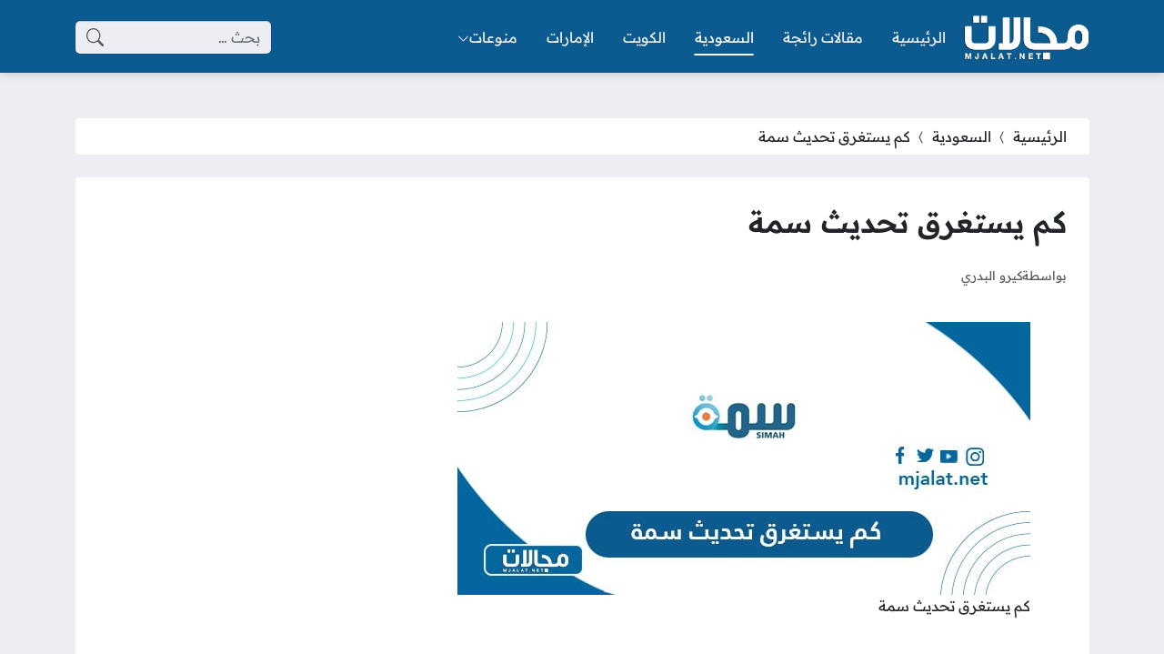

--- FILE ---
content_type: text/html; charset=UTF-8
request_url: https://mjalaat.com/%D9%83%D9%85-%D9%8A%D8%B3%D8%AA%D8%BA%D8%B1%D9%82-%D8%AA%D8%AD%D8%AF%D9%8A%D8%AB-%D8%B3%D9%85%D8%A9/
body_size: 38488
content:
<!DOCTYPE html>
<html dir="rtl" lang="ar" prefix="og: https://ogp.me/ns#" class="no-js">
<head><meta charset="UTF-8"><script>if(navigator.userAgent.match(/MSIE|Internet Explorer/i)||navigator.userAgent.match(/Trident\/7\..*?rv:11/i)){var href=document.location.href;if(!href.match(/[?&]nowprocket/)){if(href.indexOf("?")==-1){if(href.indexOf("#")==-1){document.location.href=href+"?nowprocket=1"}else{document.location.href=href.replace("#","?nowprocket=1#")}}else{if(href.indexOf("#")==-1){document.location.href=href+"&nowprocket=1"}else{document.location.href=href.replace("#","&nowprocket=1#")}}}}</script><script>(()=>{class RocketLazyLoadScripts{constructor(){this.v="2.0.4",this.userEvents=["keydown","keyup","mousedown","mouseup","mousemove","mouseover","mouseout","touchmove","touchstart","touchend","touchcancel","wheel","click","dblclick","input"],this.attributeEvents=["onblur","onclick","oncontextmenu","ondblclick","onfocus","onmousedown","onmouseenter","onmouseleave","onmousemove","onmouseout","onmouseover","onmouseup","onmousewheel","onscroll","onsubmit"]}async t(){this.i(),this.o(),/iP(ad|hone)/.test(navigator.userAgent)&&this.h(),this.u(),this.l(this),this.m(),this.k(this),this.p(this),this._(),await Promise.all([this.R(),this.L()]),this.lastBreath=Date.now(),this.S(this),this.P(),this.D(),this.O(),this.M(),await this.C(this.delayedScripts.normal),await this.C(this.delayedScripts.defer),await this.C(this.delayedScripts.async),await this.T(),await this.F(),await this.j(),await this.A(),window.dispatchEvent(new Event("rocket-allScriptsLoaded")),this.everythingLoaded=!0,this.lastTouchEnd&&await new Promise(t=>setTimeout(t,500-Date.now()+this.lastTouchEnd)),this.I(),this.H(),this.U(),this.W()}i(){this.CSPIssue=sessionStorage.getItem("rocketCSPIssue"),document.addEventListener("securitypolicyviolation",t=>{this.CSPIssue||"script-src-elem"!==t.violatedDirective||"data"!==t.blockedURI||(this.CSPIssue=!0,sessionStorage.setItem("rocketCSPIssue",!0))},{isRocket:!0})}o(){window.addEventListener("pageshow",t=>{this.persisted=t.persisted,this.realWindowLoadedFired=!0},{isRocket:!0}),window.addEventListener("pagehide",()=>{this.onFirstUserAction=null},{isRocket:!0})}h(){let t;function e(e){t=e}window.addEventListener("touchstart",e,{isRocket:!0}),window.addEventListener("touchend",function i(o){o.changedTouches[0]&&t.changedTouches[0]&&Math.abs(o.changedTouches[0].pageX-t.changedTouches[0].pageX)<10&&Math.abs(o.changedTouches[0].pageY-t.changedTouches[0].pageY)<10&&o.timeStamp-t.timeStamp<200&&(window.removeEventListener("touchstart",e,{isRocket:!0}),window.removeEventListener("touchend",i,{isRocket:!0}),"INPUT"===o.target.tagName&&"text"===o.target.type||(o.target.dispatchEvent(new TouchEvent("touchend",{target:o.target,bubbles:!0})),o.target.dispatchEvent(new MouseEvent("mouseover",{target:o.target,bubbles:!0})),o.target.dispatchEvent(new PointerEvent("click",{target:o.target,bubbles:!0,cancelable:!0,detail:1,clientX:o.changedTouches[0].clientX,clientY:o.changedTouches[0].clientY})),event.preventDefault()))},{isRocket:!0})}q(t){this.userActionTriggered||("mousemove"!==t.type||this.firstMousemoveIgnored?"keyup"===t.type||"mouseover"===t.type||"mouseout"===t.type||(this.userActionTriggered=!0,this.onFirstUserAction&&this.onFirstUserAction()):this.firstMousemoveIgnored=!0),"click"===t.type&&t.preventDefault(),t.stopPropagation(),t.stopImmediatePropagation(),"touchstart"===this.lastEvent&&"touchend"===t.type&&(this.lastTouchEnd=Date.now()),"click"===t.type&&(this.lastTouchEnd=0),this.lastEvent=t.type,t.composedPath&&t.composedPath()[0].getRootNode()instanceof ShadowRoot&&(t.rocketTarget=t.composedPath()[0]),this.savedUserEvents.push(t)}u(){this.savedUserEvents=[],this.userEventHandler=this.q.bind(this),this.userEvents.forEach(t=>window.addEventListener(t,this.userEventHandler,{passive:!1,isRocket:!0})),document.addEventListener("visibilitychange",this.userEventHandler,{isRocket:!0})}U(){this.userEvents.forEach(t=>window.removeEventListener(t,this.userEventHandler,{passive:!1,isRocket:!0})),document.removeEventListener("visibilitychange",this.userEventHandler,{isRocket:!0}),this.savedUserEvents.forEach(t=>{(t.rocketTarget||t.target).dispatchEvent(new window[t.constructor.name](t.type,t))})}m(){const t="return false",e=Array.from(this.attributeEvents,t=>"data-rocket-"+t),i="["+this.attributeEvents.join("],[")+"]",o="[data-rocket-"+this.attributeEvents.join("],[data-rocket-")+"]",s=(e,i,o)=>{o&&o!==t&&(e.setAttribute("data-rocket-"+i,o),e["rocket"+i]=new Function("event",o),e.setAttribute(i,t))};new MutationObserver(t=>{for(const n of t)"attributes"===n.type&&(n.attributeName.startsWith("data-rocket-")||this.everythingLoaded?n.attributeName.startsWith("data-rocket-")&&this.everythingLoaded&&this.N(n.target,n.attributeName.substring(12)):s(n.target,n.attributeName,n.target.getAttribute(n.attributeName))),"childList"===n.type&&n.addedNodes.forEach(t=>{if(t.nodeType===Node.ELEMENT_NODE)if(this.everythingLoaded)for(const i of[t,...t.querySelectorAll(o)])for(const t of i.getAttributeNames())e.includes(t)&&this.N(i,t.substring(12));else for(const e of[t,...t.querySelectorAll(i)])for(const t of e.getAttributeNames())this.attributeEvents.includes(t)&&s(e,t,e.getAttribute(t))})}).observe(document,{subtree:!0,childList:!0,attributeFilter:[...this.attributeEvents,...e]})}I(){this.attributeEvents.forEach(t=>{document.querySelectorAll("[data-rocket-"+t+"]").forEach(e=>{this.N(e,t)})})}N(t,e){const i=t.getAttribute("data-rocket-"+e);i&&(t.setAttribute(e,i),t.removeAttribute("data-rocket-"+e))}k(t){Object.defineProperty(HTMLElement.prototype,"onclick",{get(){return this.rocketonclick||null},set(e){this.rocketonclick=e,this.setAttribute(t.everythingLoaded?"onclick":"data-rocket-onclick","this.rocketonclick(event)")}})}S(t){function e(e,i){let o=e[i];e[i]=null,Object.defineProperty(e,i,{get:()=>o,set(s){t.everythingLoaded?o=s:e["rocket"+i]=o=s}})}e(document,"onreadystatechange"),e(window,"onload"),e(window,"onpageshow");try{Object.defineProperty(document,"readyState",{get:()=>t.rocketReadyState,set(e){t.rocketReadyState=e},configurable:!0}),document.readyState="loading"}catch(t){console.log("WPRocket DJE readyState conflict, bypassing")}}l(t){this.originalAddEventListener=EventTarget.prototype.addEventListener,this.originalRemoveEventListener=EventTarget.prototype.removeEventListener,this.savedEventListeners=[],EventTarget.prototype.addEventListener=function(e,i,o){o&&o.isRocket||!t.B(e,this)&&!t.userEvents.includes(e)||t.B(e,this)&&!t.userActionTriggered||e.startsWith("rocket-")||t.everythingLoaded?t.originalAddEventListener.call(this,e,i,o):(t.savedEventListeners.push({target:this,remove:!1,type:e,func:i,options:o}),"mouseenter"!==e&&"mouseleave"!==e||t.originalAddEventListener.call(this,e,t.savedUserEvents.push,o))},EventTarget.prototype.removeEventListener=function(e,i,o){o&&o.isRocket||!t.B(e,this)&&!t.userEvents.includes(e)||t.B(e,this)&&!t.userActionTriggered||e.startsWith("rocket-")||t.everythingLoaded?t.originalRemoveEventListener.call(this,e,i,o):t.savedEventListeners.push({target:this,remove:!0,type:e,func:i,options:o})}}J(t,e){this.savedEventListeners=this.savedEventListeners.filter(i=>{let o=i.type,s=i.target||window;return e!==o||t!==s||(this.B(o,s)&&(i.type="rocket-"+o),this.$(i),!1)})}H(){EventTarget.prototype.addEventListener=this.originalAddEventListener,EventTarget.prototype.removeEventListener=this.originalRemoveEventListener,this.savedEventListeners.forEach(t=>this.$(t))}$(t){t.remove?this.originalRemoveEventListener.call(t.target,t.type,t.func,t.options):this.originalAddEventListener.call(t.target,t.type,t.func,t.options)}p(t){let e;function i(e){return t.everythingLoaded?e:e.split(" ").map(t=>"load"===t||t.startsWith("load.")?"rocket-jquery-load":t).join(" ")}function o(o){function s(e){const s=o.fn[e];o.fn[e]=o.fn.init.prototype[e]=function(){return this[0]===window&&t.userActionTriggered&&("string"==typeof arguments[0]||arguments[0]instanceof String?arguments[0]=i(arguments[0]):"object"==typeof arguments[0]&&Object.keys(arguments[0]).forEach(t=>{const e=arguments[0][t];delete arguments[0][t],arguments[0][i(t)]=e})),s.apply(this,arguments),this}}if(o&&o.fn&&!t.allJQueries.includes(o)){const e={DOMContentLoaded:[],"rocket-DOMContentLoaded":[]};for(const t in e)document.addEventListener(t,()=>{e[t].forEach(t=>t())},{isRocket:!0});o.fn.ready=o.fn.init.prototype.ready=function(i){function s(){parseInt(o.fn.jquery)>2?setTimeout(()=>i.bind(document)(o)):i.bind(document)(o)}return"function"==typeof i&&(t.realDomReadyFired?!t.userActionTriggered||t.fauxDomReadyFired?s():e["rocket-DOMContentLoaded"].push(s):e.DOMContentLoaded.push(s)),o([])},s("on"),s("one"),s("off"),t.allJQueries.push(o)}e=o}t.allJQueries=[],o(window.jQuery),Object.defineProperty(window,"jQuery",{get:()=>e,set(t){o(t)}})}P(){const t=new Map;document.write=document.writeln=function(e){const i=document.currentScript,o=document.createRange(),s=i.parentElement;let n=t.get(i);void 0===n&&(n=i.nextSibling,t.set(i,n));const c=document.createDocumentFragment();o.setStart(c,0),c.appendChild(o.createContextualFragment(e)),s.insertBefore(c,n)}}async R(){return new Promise(t=>{this.userActionTriggered?t():this.onFirstUserAction=t})}async L(){return new Promise(t=>{document.addEventListener("DOMContentLoaded",()=>{this.realDomReadyFired=!0,t()},{isRocket:!0})})}async j(){return this.realWindowLoadedFired?Promise.resolve():new Promise(t=>{window.addEventListener("load",t,{isRocket:!0})})}M(){this.pendingScripts=[];this.scriptsMutationObserver=new MutationObserver(t=>{for(const e of t)e.addedNodes.forEach(t=>{"SCRIPT"!==t.tagName||t.noModule||t.isWPRocket||this.pendingScripts.push({script:t,promise:new Promise(e=>{const i=()=>{const i=this.pendingScripts.findIndex(e=>e.script===t);i>=0&&this.pendingScripts.splice(i,1),e()};t.addEventListener("load",i,{isRocket:!0}),t.addEventListener("error",i,{isRocket:!0}),setTimeout(i,1e3)})})})}),this.scriptsMutationObserver.observe(document,{childList:!0,subtree:!0})}async F(){await this.X(),this.pendingScripts.length?(await this.pendingScripts[0].promise,await this.F()):this.scriptsMutationObserver.disconnect()}D(){this.delayedScripts={normal:[],async:[],defer:[]},document.querySelectorAll("script[type$=rocketlazyloadscript]").forEach(t=>{t.hasAttribute("data-rocket-src")?t.hasAttribute("async")&&!1!==t.async?this.delayedScripts.async.push(t):t.hasAttribute("defer")&&!1!==t.defer||"module"===t.getAttribute("data-rocket-type")?this.delayedScripts.defer.push(t):this.delayedScripts.normal.push(t):this.delayedScripts.normal.push(t)})}async _(){await this.L();let t=[];document.querySelectorAll("script[type$=rocketlazyloadscript][data-rocket-src]").forEach(e=>{let i=e.getAttribute("data-rocket-src");if(i&&!i.startsWith("data:")){i.startsWith("//")&&(i=location.protocol+i);try{const o=new URL(i).origin;o!==location.origin&&t.push({src:o,crossOrigin:e.crossOrigin||"module"===e.getAttribute("data-rocket-type")})}catch(t){}}}),t=[...new Map(t.map(t=>[JSON.stringify(t),t])).values()],this.Y(t,"preconnect")}async G(t){if(await this.K(),!0!==t.noModule||!("noModule"in HTMLScriptElement.prototype))return new Promise(e=>{let i;function o(){(i||t).setAttribute("data-rocket-status","executed"),e()}try{if(navigator.userAgent.includes("Firefox/")||""===navigator.vendor||this.CSPIssue)i=document.createElement("script"),[...t.attributes].forEach(t=>{let e=t.nodeName;"type"!==e&&("data-rocket-type"===e&&(e="type"),"data-rocket-src"===e&&(e="src"),i.setAttribute(e,t.nodeValue))}),t.text&&(i.text=t.text),t.nonce&&(i.nonce=t.nonce),i.hasAttribute("src")?(i.addEventListener("load",o,{isRocket:!0}),i.addEventListener("error",()=>{i.setAttribute("data-rocket-status","failed-network"),e()},{isRocket:!0}),setTimeout(()=>{i.isConnected||e()},1)):(i.text=t.text,o()),i.isWPRocket=!0,t.parentNode.replaceChild(i,t);else{const i=t.getAttribute("data-rocket-type"),s=t.getAttribute("data-rocket-src");i?(t.type=i,t.removeAttribute("data-rocket-type")):t.removeAttribute("type"),t.addEventListener("load",o,{isRocket:!0}),t.addEventListener("error",i=>{this.CSPIssue&&i.target.src.startsWith("data:")?(console.log("WPRocket: CSP fallback activated"),t.removeAttribute("src"),this.G(t).then(e)):(t.setAttribute("data-rocket-status","failed-network"),e())},{isRocket:!0}),s?(t.fetchPriority="high",t.removeAttribute("data-rocket-src"),t.src=s):t.src="data:text/javascript;base64,"+window.btoa(unescape(encodeURIComponent(t.text)))}}catch(i){t.setAttribute("data-rocket-status","failed-transform"),e()}});t.setAttribute("data-rocket-status","skipped")}async C(t){const e=t.shift();return e?(e.isConnected&&await this.G(e),this.C(t)):Promise.resolve()}O(){this.Y([...this.delayedScripts.normal,...this.delayedScripts.defer,...this.delayedScripts.async],"preload")}Y(t,e){this.trash=this.trash||[];let i=!0;var o=document.createDocumentFragment();t.forEach(t=>{const s=t.getAttribute&&t.getAttribute("data-rocket-src")||t.src;if(s&&!s.startsWith("data:")){const n=document.createElement("link");n.href=s,n.rel=e,"preconnect"!==e&&(n.as="script",n.fetchPriority=i?"high":"low"),t.getAttribute&&"module"===t.getAttribute("data-rocket-type")&&(n.crossOrigin=!0),t.crossOrigin&&(n.crossOrigin=t.crossOrigin),t.integrity&&(n.integrity=t.integrity),t.nonce&&(n.nonce=t.nonce),o.appendChild(n),this.trash.push(n),i=!1}}),document.head.appendChild(o)}W(){this.trash.forEach(t=>t.remove())}async T(){try{document.readyState="interactive"}catch(t){}this.fauxDomReadyFired=!0;try{await this.K(),this.J(document,"readystatechange"),document.dispatchEvent(new Event("rocket-readystatechange")),await this.K(),document.rocketonreadystatechange&&document.rocketonreadystatechange(),await this.K(),this.J(document,"DOMContentLoaded"),document.dispatchEvent(new Event("rocket-DOMContentLoaded")),await this.K(),this.J(window,"DOMContentLoaded"),window.dispatchEvent(new Event("rocket-DOMContentLoaded"))}catch(t){console.error(t)}}async A(){try{document.readyState="complete"}catch(t){}try{await this.K(),this.J(document,"readystatechange"),document.dispatchEvent(new Event("rocket-readystatechange")),await this.K(),document.rocketonreadystatechange&&document.rocketonreadystatechange(),await this.K(),this.J(window,"load"),window.dispatchEvent(new Event("rocket-load")),await this.K(),window.rocketonload&&window.rocketonload(),await this.K(),this.allJQueries.forEach(t=>t(window).trigger("rocket-jquery-load")),await this.K(),this.J(window,"pageshow");const t=new Event("rocket-pageshow");t.persisted=this.persisted,window.dispatchEvent(t),await this.K(),window.rocketonpageshow&&window.rocketonpageshow({persisted:this.persisted})}catch(t){console.error(t)}}async K(){Date.now()-this.lastBreath>45&&(await this.X(),this.lastBreath=Date.now())}async X(){return document.hidden?new Promise(t=>setTimeout(t)):new Promise(t=>requestAnimationFrame(t))}B(t,e){return e===document&&"readystatechange"===t||(e===document&&"DOMContentLoaded"===t||(e===window&&"DOMContentLoaded"===t||(e===window&&"load"===t||e===window&&"pageshow"===t)))}static run(){(new RocketLazyLoadScripts).t()}}RocketLazyLoadScripts.run()})();</script>
	
	<meta name="viewport" content="width=device-width, initial-scale=1">
	<link rel="profile" href="https://gmpg.org/xfn/11">
	<script type="rocketlazyloadscript">(function(html){html.classList.remove('no-js')})(document.documentElement);</script>
	<style></style>
	
<!-- تحسين مُحركات البحث بواسطة رانك ماث برو (Rank Math PRO)-  https://s.rankmath.com/home -->
<title>كم يستغرق تحديث سمة - موقع مجالات</title>
<link data-rocket-preload as="style" href="https://fonts.googleapis.com/css2?family=Readex+Pro:wght@400;600&#038;display=swap" rel="preload">
<link href="https://fonts.googleapis.com/css2?family=Readex+Pro:wght@400;600&#038;display=swap" media="print" onload="this.media=&#039;all&#039;" rel="stylesheet">
<noscript><link rel="stylesheet" href="https://fonts.googleapis.com/css2?family=Readex+Pro:wght@400;600&#038;display=swap"></noscript>
<link crossorigin data-rocket-preload as="font" href="https://fonts.gstatic.com/s/readexpro/v27/SLXYc1bJ7HE5YDoGPuzj_dh8uc7wUy8ZQQyX2Iw1ZEzMhQ.woff2" rel="preload">
<link crossorigin data-rocket-preload as="font" href="https://fonts.gstatic.com/s/readexpro/v27/SLXYc1bJ7HE5YDoGPuzj_dh8uc7wUy8ZQQyX2IwwZEw.woff2" rel="preload">
<style id="wpr-usedcss">body{--site-color:#0b5b91;--site-color-rgb:11,91,145;--site-color-lighter-1:#3c7ca7;--site-color-lighter-2:#558db2;--site-color-lighter-3:#6d9dbd;--site-color-lighter-m:#e7eff4;--site-color-darker-1:#094974;--site-color-darker-2:#084066;--site-color-darker-3:#073757;--site-color-darker-m:#020a0f;--dark-bg-color:#0b5b91;--dark-bg-color-rgb:11,91,145;--body-bg-color:#edeef3;--body-bg-color:#edeef3;--body-bg-color-rgb:237,238,243}img:is([sizes=auto i],[sizes^="auto," i]){contain-intrinsic-size:3000px 1500px}img.emoji{display:inline!important;border:none!important;box-shadow:none!important;height:1em!important;width:1em!important;margin:0 .07em!important;vertical-align:-.1em!important;background:0 0!important;padding:0!important}:root{--wp--preset--aspect-ratio--square:1;--wp--preset--aspect-ratio--4-3:4/3;--wp--preset--aspect-ratio--3-4:3/4;--wp--preset--aspect-ratio--3-2:3/2;--wp--preset--aspect-ratio--2-3:2/3;--wp--preset--aspect-ratio--16-9:16/9;--wp--preset--aspect-ratio--9-16:9/16;--wp--preset--color--black:#000000;--wp--preset--color--cyan-bluish-gray:#abb8c3;--wp--preset--color--white:#ffffff;--wp--preset--color--pale-pink:#f78da7;--wp--preset--color--vivid-red:#cf2e2e;--wp--preset--color--luminous-vivid-orange:#ff6900;--wp--preset--color--luminous-vivid-amber:#fcb900;--wp--preset--color--light-green-cyan:#7bdcb5;--wp--preset--color--vivid-green-cyan:#00d084;--wp--preset--color--pale-cyan-blue:#8ed1fc;--wp--preset--color--vivid-cyan-blue:#0693e3;--wp--preset--color--vivid-purple:#9b51e0;--wp--preset--gradient--vivid-cyan-blue-to-vivid-purple:linear-gradient(135deg,rgba(6, 147, 227, 1) 0%,rgb(155, 81, 224) 100%);--wp--preset--gradient--light-green-cyan-to-vivid-green-cyan:linear-gradient(135deg,rgb(122, 220, 180) 0%,rgb(0, 208, 130) 100%);--wp--preset--gradient--luminous-vivid-amber-to-luminous-vivid-orange:linear-gradient(135deg,rgba(252, 185, 0, 1) 0%,rgba(255, 105, 0, 1) 100%);--wp--preset--gradient--luminous-vivid-orange-to-vivid-red:linear-gradient(135deg,rgba(255, 105, 0, 1) 0%,rgb(207, 46, 46) 100%);--wp--preset--gradient--very-light-gray-to-cyan-bluish-gray:linear-gradient(135deg,rgb(238, 238, 238) 0%,rgb(169, 184, 195) 100%);--wp--preset--gradient--cool-to-warm-spectrum:linear-gradient(135deg,rgb(74, 234, 220) 0%,rgb(151, 120, 209) 20%,rgb(207, 42, 186) 40%,rgb(238, 44, 130) 60%,rgb(251, 105, 98) 80%,rgb(254, 248, 76) 100%);--wp--preset--gradient--blush-light-purple:linear-gradient(135deg,rgb(255, 206, 236) 0%,rgb(152, 150, 240) 100%);--wp--preset--gradient--blush-bordeaux:linear-gradient(135deg,rgb(254, 205, 165) 0%,rgb(254, 45, 45) 50%,rgb(107, 0, 62) 100%);--wp--preset--gradient--luminous-dusk:linear-gradient(135deg,rgb(255, 203, 112) 0%,rgb(199, 81, 192) 50%,rgb(65, 88, 208) 100%);--wp--preset--gradient--pale-ocean:linear-gradient(135deg,rgb(255, 245, 203) 0%,rgb(182, 227, 212) 50%,rgb(51, 167, 181) 100%);--wp--preset--gradient--electric-grass:linear-gradient(135deg,rgb(202, 248, 128) 0%,rgb(113, 206, 126) 100%);--wp--preset--gradient--midnight:linear-gradient(135deg,rgb(2, 3, 129) 0%,rgb(40, 116, 252) 100%);--wp--preset--font-size--small:13px;--wp--preset--font-size--medium:20px;--wp--preset--font-size--large:36px;--wp--preset--font-size--x-large:42px;--wp--preset--spacing--20:0.44rem;--wp--preset--spacing--30:0.67rem;--wp--preset--spacing--40:1rem;--wp--preset--spacing--50:1.5rem;--wp--preset--spacing--60:2.25rem;--wp--preset--spacing--70:3.38rem;--wp--preset--spacing--80:5.06rem;--wp--preset--shadow--natural:6px 6px 9px rgba(0, 0, 0, .2);--wp--preset--shadow--deep:12px 12px 50px rgba(0, 0, 0, .4);--wp--preset--shadow--sharp:6px 6px 0px rgba(0, 0, 0, .2);--wp--preset--shadow--outlined:6px 6px 0px -3px rgba(255, 255, 255, 1),6px 6px rgba(0, 0, 0, 1);--wp--preset--shadow--crisp:6px 6px 0px rgba(0, 0, 0, 1)}:where(.is-layout-flex){gap:.5em}:where(.is-layout-grid){gap:.5em}:where(.wp-block-post-template.is-layout-flex){gap:1.25em}:where(.wp-block-post-template.is-layout-grid){gap:1.25em}:where(.wp-block-columns.is-layout-flex){gap:2em}:where(.wp-block-columns.is-layout-grid){gap:2em}:root :where(.wp-block-pullquote){font-size:1.5em;line-height:1.6}.bi::before,[class*=" bi-"]::before,[class^=bi-]::before{display:inline-block;font-family:bootstrap-icons!important;font-style:normal;font-weight:400!important;font-variant:normal;text-transform:none;line-height:1;vertical-align:-.125em;-webkit-font-smoothing:antialiased;-moz-osx-font-smoothing:grayscale}.bi-chevron-bar-up::before{content:"\f278"}.bi-chevron-compact-left::before{content:"\f27a"}.bi-chevron-down::before{content:"\f282"}.bi-chevron-left::before{content:"\f284"}.bi-clipboard::before{content:"\f290"}.bi-clock::before{content:"\f293"}.bi-facebook::before{content:"\f344"}.bi-instagram::before{content:"\f437"}.bi-link-45deg::before{content:"\f470"}.bi-list::before{content:"\f479"}.bi-person::before{content:"\f4e1"}.bi-search::before{content:"\f52a"}.bi-telegram::before{content:"\f5b3"}.bi-three-dots::before{content:"\f5d4"}.bi-twitter::before{content:"\f5ef"}.bi-whatsapp::before{content:"\f618"}.bi-x::before{content:"\f62a"}.bi-youtube::before{content:"\f62b"}.bi-messenger::before{content:"\f648"}.bi-x-lg::before{content:"\f659"}:root{--bs-blue:#0d6efd;--bs-indigo:#6610f2;--bs-purple:#6f42c1;--bs-pink:#d63384;--bs-red:#dc3545;--bs-orange:#fd7e14;--bs-yellow:#ffc107;--bs-green:#198754;--bs-teal:#20c997;--bs-cyan:#0dcaf0;--bs-black:#000;--bs-white:#fff;--bs-gray:#6c757d;--bs-gray-dark:#343a40;--bs-gray-100:#f8f9fa;--bs-gray-200:#e9ecef;--bs-gray-300:#dee2e6;--bs-gray-400:#ced4da;--bs-gray-500:#adb5bd;--bs-gray-600:#6c757d;--bs-gray-700:#495057;--bs-gray-800:#343a40;--bs-gray-900:#212529;--bs-primary:#0d6efd;--bs-secondary:#6c757d;--bs-success:#198754;--bs-info:#0dcaf0;--bs-warning:#ffc107;--bs-danger:#dc3545;--bs-light:#f8f9fa;--bs-dark:#212529;--bs-primary-rgb:13,110,253;--bs-secondary-rgb:108,117,125;--bs-success-rgb:25,135,84;--bs-info-rgb:13,202,240;--bs-warning-rgb:255,193,7;--bs-danger-rgb:220,53,69;--bs-light-rgb:248,249,250;--bs-dark-rgb:33,37,41;--bs-white-rgb:255,255,255;--bs-black-rgb:0,0,0;--bs-body-color-rgb:33,37,41;--bs-body-bg-rgb:255,255,255;--bs-font-sans-serif:system-ui,-apple-system,"Segoe UI",Roboto,"Helvetica Neue","Noto Sans","Liberation Sans",Arial,sans-serif,"Apple Color Emoji","Segoe UI Emoji","Segoe UI Symbol","Noto Color Emoji";--bs-font-monospace:SFMono-Regular,Menlo,Monaco,Consolas,"Liberation Mono","Courier New",monospace;--bs-gradient:linear-gradient(180deg, rgba(255, 255, 255, .15), rgba(255, 255, 255, 0));--bs-body-font-family:var(--bs-font-sans-serif);--bs-body-font-size:1rem;--bs-body-font-weight:400;--bs-body-line-height:1.5;--bs-body-color:#212529;--bs-body-bg:#fff;--bs-border-width:1px;--bs-border-style:solid;--bs-border-color:#dee2e6;--bs-border-color-translucent:rgba(0, 0, 0, .175);--bs-border-radius:0.375rem;--bs-border-radius-sm:0.25rem;--bs-border-radius-lg:0.5rem;--bs-border-radius-xl:1rem;--bs-border-radius-2xl:2rem;--bs-border-radius-pill:50rem;--bs-link-color:#0d6efd;--bs-link-hover-color:#0a58ca;--bs-code-color:#d63384;--bs-highlight-bg:#fff3cd}*,::after,::before{box-sizing:border-box}@media (prefers-reduced-motion:no-preference){:root{scroll-behavior:smooth}}body{margin:0;font-family:var(--bs-body-font-family);font-size:var(--bs-body-font-size);font-weight:var(--bs-body-font-weight);line-height:var(--bs-body-line-height);color:var(--bs-body-color);text-align:var(--bs-body-text-align);background-color:var(--bs-body-bg);-webkit-text-size-adjust:100%;-webkit-tap-highlight-color:transparent}.h2,h1,h2,h3{margin-top:0;margin-bottom:.5rem;font-weight:500;line-height:1.2}h1{font-size:calc(1.375rem + 1.5vw)}@media (min-width:1200px){h1{font-size:2.5rem}}.h2,h2{font-size:calc(1.325rem + .9vw)}@media (min-width:1200px){.h2,h2{font-size:2rem}}h3{font-size:calc(1.3rem + .6vw)}@media (min-width:1200px){h3{font-size:1.75rem}}p{margin-top:0;margin-bottom:1rem}address{margin-bottom:1rem;font-style:normal;line-height:inherit}ul{padding-right:2rem}dl,ul{margin-top:0;margin-bottom:1rem}ul ul{margin-bottom:0}dt{font-weight:700}dd{margin-bottom:.5rem;margin-right:0}strong{font-weight:bolder}a{color:var(--bs-link-color);text-decoration:underline}a:hover{color:var(--bs-link-hover-color)}a:not([href]):not([class]),a:not([href]):not([class]):hover{color:inherit;text-decoration:none}code{font-family:var(--bs-font-monospace);font-size:1em}code{font-size:.875em;color:var(--bs-code-color);word-wrap:break-word}a>code{color:inherit}img,svg{vertical-align:middle}table{caption-side:bottom;border-collapse:collapse}caption{padding-top:.5rem;padding-bottom:.5rem;color:#6c757d;text-align:right}th{text-align:inherit;text-align:-webkit-match-parent}tbody,th,tr{border-color:inherit;border-style:solid;border-width:0}label{display:inline-block}button{border-radius:0}button:focus:not(:focus-visible){outline:0}button,input,optgroup,select,textarea{margin:0;font-family:inherit;font-size:inherit;line-height:inherit}button,select{text-transform:none}[role=button]{cursor:pointer}select{word-wrap:normal}select:disabled{opacity:1}[list]:not([type=date]):not([type=datetime-local]):not([type=month]):not([type=week]):not([type=time])::-webkit-calendar-picker-indicator{display:none!important}[type=button],[type=reset],[type=submit],button{-webkit-appearance:button}[type=button]:not(:disabled),[type=reset]:not(:disabled),[type=submit]:not(:disabled),button:not(:disabled){cursor:pointer}::-moz-focus-inner{padding:0;border-style:none}textarea{resize:vertical}fieldset{min-width:0;padding:0;margin:0;border:0}legend{float:right;width:100%;padding:0;margin-bottom:.5rem;font-size:calc(1.275rem + .3vw);line-height:inherit}legend+*{clear:right}::-webkit-datetime-edit-day-field,::-webkit-datetime-edit-fields-wrapper,::-webkit-datetime-edit-hour-field,::-webkit-datetime-edit-minute,::-webkit-datetime-edit-month-field,::-webkit-datetime-edit-text,::-webkit-datetime-edit-year-field{padding:0}::-webkit-inner-spin-button{height:auto}[type=search]{outline-offset:-2px;-webkit-appearance:textfield}[type=email],[type=number],[type=url]{direction:ltr}::-webkit-search-decoration{-webkit-appearance:none}::-webkit-color-swatch-wrapper{padding:0}::-webkit-file-upload-button{font:inherit;-webkit-appearance:button}::file-selector-button{font:inherit;-webkit-appearance:button}output{display:inline-block}iframe{border:0}progress{vertical-align:baseline}[hidden]{display:none!important}.container{--bs-gutter-x:1.5rem;--bs-gutter-y:0;width:100%;padding-left:calc(var(--bs-gutter-x) * .5);padding-right:calc(var(--bs-gutter-x) * .5);margin-left:auto;margin-right:auto}@media (min-width:576px){.container{max-width:540px}}@media (min-width:768px){.container{max-width:720px}}@media (min-width:992px){.container{max-width:960px}}@media (min-width:1200px){legend{font-size:1.5rem}.container{max-width:1140px}}@media (min-width:1400px){.container{max-width:1320px}}.row{--bs-gutter-x:1.5rem;--bs-gutter-y:0;display:flex;flex-wrap:wrap;margin-top:calc(-1 * var(--bs-gutter-y));margin-left:calc(-.5 * var(--bs-gutter-x));margin-right:calc(-.5 * var(--bs-gutter-x))}.row>*{flex-shrink:0;width:100%;max-width:100%;padding-left:calc(var(--bs-gutter-x) * .5);padding-right:calc(var(--bs-gutter-x) * .5);margin-top:var(--bs-gutter-y)}.col-6{flex:0 0 auto;width:50%}@media (min-width:992px){.col-lg-3{flex:0 0 auto;width:25%}.col-lg-4{flex:0 0 auto;width:33.33333333%}.col-lg-12{flex:0 0 auto;width:100%}}.table{--bs-table-color:var(--bs-body-color);--bs-table-bg:transparent;--bs-table-border-color:var(--bs-border-color);--bs-table-accent-bg:transparent;--bs-table-striped-color:var(--bs-body-color);--bs-table-striped-bg:rgba(0, 0, 0, .05);--bs-table-active-color:var(--bs-body-color);--bs-table-active-bg:rgba(0, 0, 0, .1);--bs-table-hover-color:var(--bs-body-color);--bs-table-hover-bg:rgba(0, 0, 0, .075);width:100%;margin-bottom:1rem;color:var(--bs-table-color);vertical-align:top;border-color:var(--bs-table-border-color)}.table>:not(caption)>*>*{padding:.5rem;background-color:var(--bs-table-bg);border-bottom-width:1px;box-shadow:inset 0 0 0 9999px var(--bs-table-accent-bg)}.table>tbody{vertical-align:inherit}.table-bordered>:not(caption)>*{border-width:1px 0}.table-bordered>:not(caption)>*>*{border-width:0 1px}.table-responsive{overflow-x:auto;-webkit-overflow-scrolling:touch}.form-control{display:block;width:100%;padding:.375rem .75rem;font-size:1rem;font-weight:400;line-height:1.5;color:#212529;background-color:#fff;background-clip:padding-box;border:1px solid #ced4da;-webkit-appearance:none;-moz-appearance:none;appearance:none;border-radius:.375rem;transition:border-color .15s ease-in-out,box-shadow .15s ease-in-out}@media (prefers-reduced-motion:reduce){.form-control{transition:none}}.form-control[type=file]{overflow:hidden}.form-control[type=file]:not(:disabled):not([readonly]){cursor:pointer}.form-control:focus{color:#212529;background-color:#fff;border-color:#86b7fe;outline:0;box-shadow:0 0 0 .25rem rgba(13,110,253,.25)}.form-control::-webkit-date-and-time-value{height:1.5em}.form-control::-moz-placeholder{color:#6c757d;opacity:1}.form-control::placeholder{color:#6c757d;opacity:1}.form-control:disabled{background-color:#e9ecef;opacity:1}.form-control::-webkit-file-upload-button{padding:.375rem .75rem;margin:-.375rem -.75rem;-webkit-margin-end:.75rem;margin-inline-end:.75rem;color:#212529;background-color:#e9ecef;pointer-events:none;border-color:inherit;border-style:solid;border-width:0;border-inline-end-width:1px;border-radius:0;-webkit-transition:color .15s ease-in-out,background-color .15s ease-in-out,border-color .15s ease-in-out,box-shadow .15s ease-in-out;transition:color .15s ease-in-out,background-color .15s ease-in-out,border-color .15s ease-in-out,box-shadow .15s ease-in-out}.form-control::file-selector-button{padding:.375rem .75rem;margin:-.375rem -.75rem;-webkit-margin-end:.75rem;margin-inline-end:.75rem;color:#212529;background-color:#e9ecef;pointer-events:none;border-color:inherit;border-style:solid;border-width:0;border-inline-end-width:1px;border-radius:0;transition:color .15s ease-in-out,background-color .15s ease-in-out,border-color .15s ease-in-out,box-shadow .15s ease-in-out}@media (prefers-reduced-motion:reduce){.form-control::-webkit-file-upload-button{-webkit-transition:none;transition:none}.form-control::file-selector-button{transition:none}}.form-control:hover:not(:disabled):not([readonly])::-webkit-file-upload-button{background-color:#dde0e3}.form-control:hover:not(:disabled):not([readonly])::file-selector-button{background-color:#dde0e3}.form-control-plaintext{display:block;width:100%;padding:.375rem 0;margin-bottom:0;line-height:1.5;color:#212529;background-color:transparent;border:solid transparent;border-width:1px 0}.form-control-plaintext:focus{outline:0}.form-control-plaintext.form-control-sm{padding-left:0;padding-right:0}.form-control-sm{min-height:calc(1.5em + .5rem + 2px);padding:.25rem .5rem;font-size:.875rem;border-radius:.25rem}.form-control-sm::-webkit-file-upload-button{padding:.25rem .5rem;margin:-.25rem -.5rem;-webkit-margin-end:.5rem;margin-inline-end:.5rem}.form-control-sm::file-selector-button{padding:.25rem .5rem;margin:-.25rem -.5rem;-webkit-margin-end:.5rem;margin-inline-end:.5rem}textarea.form-control{min-height:calc(1.5em + .75rem + 2px)}textarea.form-control-sm{min-height:calc(1.5em + .5rem + 2px)}.form-control-color{width:3rem;height:calc(1.5em + .75rem + 2px);padding:.375rem}.form-control-color:not(:disabled):not([readonly]){cursor:pointer}.form-control-color::-moz-color-swatch{border:0!important;border-radius:.375rem}.form-control-color::-webkit-color-swatch{border-radius:.375rem}.form-control-color.form-control-sm{height:calc(1.5em + .5rem + 2px)}.form-select{display:block;width:100%;padding:.375rem .75rem .375rem 2.25rem;-moz-padding-start:calc(0.75rem - 3px);font-size:1rem;font-weight:400;line-height:1.5;color:#212529;background-color:#fff;background-image:url("data:image/svg+xml,%3csvg xmlns='http://www.w3.org/2000/svg' viewBox='0 0 16 16'%3e%3cpath fill='none' stroke='%23343a40' stroke-linecap='round' stroke-linejoin='round' stroke-width='2' d='m2 5 6 6 6-6'/%3e%3c/svg%3e");background-repeat:no-repeat;background-position:left .75rem center;background-size:16px 12px;border:1px solid #ced4da;border-radius:.375rem;transition:border-color .15s ease-in-out,box-shadow .15s ease-in-out;-webkit-appearance:none;-moz-appearance:none;appearance:none}@media (prefers-reduced-motion:reduce){.form-select{transition:none}}.form-select:focus{border-color:#86b7fe;outline:0;box-shadow:0 0 0 .25rem rgba(13,110,253,.25)}.form-select[multiple],.form-select[size]:not([size="1"]){padding-left:.75rem;background-image:none}.form-select:disabled{background-color:#e9ecef}.form-select:-moz-focusring{color:transparent;text-shadow:0 0 0 #212529}.form-check-input{width:1em;height:1em;margin-top:.25em;vertical-align:top;background-color:#fff;background-repeat:no-repeat;background-position:center;background-size:contain;border:1px solid rgba(0,0,0,.25);-webkit-appearance:none;-moz-appearance:none;appearance:none;-webkit-print-color-adjust:exact;color-adjust:exact;print-color-adjust:exact}.form-check-input[type=checkbox]{border-radius:.25em}.form-check-input[type=radio]{border-radius:50%}.form-check-input:active{filter:brightness(90%)}.form-check-input:focus{border-color:#86b7fe;outline:0;box-shadow:0 0 0 .25rem rgba(13,110,253,.25)}.form-check-input:checked{background-color:#0d6efd;border-color:#0d6efd}.form-check-input:checked[type=checkbox]{background-image:url("data:image/svg+xml,%3csvg xmlns='http://www.w3.org/2000/svg' viewBox='0 0 20 20'%3e%3cpath fill='none' stroke='%23fff' stroke-linecap='round' stroke-linejoin='round' stroke-width='3' d='m6 10 3 3 6-6'/%3e%3c/svg%3e")}.form-check-input:checked[type=radio]{background-image:url("data:image/svg+xml,%3csvg xmlns='http://www.w3.org/2000/svg' viewBox='-4 -4 8 8'%3e%3ccircle r='2' fill='%23fff'/%3e%3c/svg%3e")}.form-check-input[type=checkbox]:indeterminate{background-color:#0d6efd;border-color:#0d6efd;background-image:url("data:image/svg+xml,%3csvg xmlns='http://www.w3.org/2000/svg' viewBox='0 0 20 20'%3e%3cpath fill='none' stroke='%23fff' stroke-linecap='round' stroke-linejoin='round' stroke-width='3' d='M6 10h8'/%3e%3c/svg%3e")}.form-check-input:disabled{pointer-events:none;filter:none;opacity:.5}.form-range{width:100%;height:1.5rem;padding:0;background-color:transparent;-webkit-appearance:none;-moz-appearance:none;appearance:none}.form-range:focus{outline:0}.form-range:focus::-webkit-slider-thumb{box-shadow:0 0 0 1px #fff,0 0 0 .25rem rgba(13,110,253,.25)}.form-range:focus::-moz-range-thumb{box-shadow:0 0 0 1px #fff,0 0 0 .25rem rgba(13,110,253,.25)}.form-range::-moz-focus-outer{border:0}.form-range::-webkit-slider-thumb{width:1rem;height:1rem;margin-top:-.25rem;background-color:#0d6efd;border:0;border-radius:1rem;-webkit-transition:background-color .15s ease-in-out,border-color .15s ease-in-out,box-shadow .15s ease-in-out;transition:background-color .15s ease-in-out,border-color .15s ease-in-out,box-shadow .15s ease-in-out;-webkit-appearance:none;appearance:none}@media (prefers-reduced-motion:reduce){.form-range::-webkit-slider-thumb{-webkit-transition:none;transition:none}}.form-range::-webkit-slider-thumb:active{background-color:#b6d4fe}.form-range::-webkit-slider-runnable-track{width:100%;height:.5rem;color:transparent;cursor:pointer;background-color:#dee2e6;border-color:transparent;border-radius:1rem}.form-range::-moz-range-thumb{width:1rem;height:1rem;background-color:#0d6efd;border:0;border-radius:1rem;-moz-transition:background-color .15s ease-in-out,border-color .15s ease-in-out,box-shadow .15s ease-in-out;transition:background-color .15s ease-in-out,border-color .15s ease-in-out,box-shadow .15s ease-in-out;-moz-appearance:none;appearance:none}@media (prefers-reduced-motion:reduce){.form-range::-moz-range-thumb{-moz-transition:none;transition:none}}.form-range::-moz-range-thumb:active{background-color:#b6d4fe}.form-range::-moz-range-track{width:100%;height:.5rem;color:transparent;cursor:pointer;background-color:#dee2e6;border-color:transparent;border-radius:1rem}.form-range:disabled{pointer-events:none}.form-range:disabled::-webkit-slider-thumb{background-color:#adb5bd}.form-range:disabled::-moz-range-thumb{background-color:#adb5bd}.btn{--bs-btn-padding-x:0.75rem;--bs-btn-padding-y:0.375rem;--bs-btn-font-family: ;--bs-btn-font-size:1rem;--bs-btn-font-weight:400;--bs-btn-line-height:1.5;--bs-btn-color:#212529;--bs-btn-bg:transparent;--bs-btn-border-width:1px;--bs-btn-border-color:transparent;--bs-btn-border-radius:0.375rem;--bs-btn-hover-border-color:transparent;--bs-btn-box-shadow:inset 0 1px 0 rgba(255, 255, 255, .15),0 1px 1px rgba(0, 0, 0, .075);--bs-btn-disabled-opacity:0.65;--bs-btn-focus-box-shadow:0 0 0 0.25rem rgba(var(--bs-btn-focus-shadow-rgb), .5);display:inline-block;padding:var(--bs-btn-padding-y) var(--bs-btn-padding-x);font-family:var(--bs-btn-font-family);font-size:var(--bs-btn-font-size);font-weight:var(--bs-btn-font-weight);line-height:var(--bs-btn-line-height);color:var(--bs-btn-color);text-align:center;text-decoration:none;vertical-align:middle;cursor:pointer;-webkit-user-select:none;-moz-user-select:none;user-select:none;border:var(--bs-btn-border-width) solid var(--bs-btn-border-color);border-radius:var(--bs-btn-border-radius);background-color:var(--bs-btn-bg);transition:color .15s ease-in-out,background-color .15s ease-in-out,border-color .15s ease-in-out,box-shadow .15s ease-in-out}@media (prefers-reduced-motion:reduce){.btn{transition:none}}.btn:hover{color:var(--bs-btn-hover-color);background-color:var(--bs-btn-hover-bg);border-color:var(--bs-btn-hover-border-color)}.btn:focus-visible{color:var(--bs-btn-hover-color);background-color:var(--bs-btn-hover-bg);border-color:var(--bs-btn-hover-border-color);outline:0;box-shadow:var(--bs-btn-focus-box-shadow)}.btn.active,.btn.show,.btn:first-child:active,:not(.btn-check)+.btn:active{color:var(--bs-btn-active-color);background-color:var(--bs-btn-active-bg);border-color:var(--bs-btn-active-border-color)}.btn.active:focus-visible,.btn.show:focus-visible,.btn:first-child:active:focus-visible,:not(.btn-check)+.btn:active:focus-visible{box-shadow:var(--bs-btn-focus-box-shadow)}.btn.disabled,.btn:disabled,fieldset:disabled .btn{color:var(--bs-btn-disabled-color);pointer-events:none;background-color:var(--bs-btn-disabled-bg);border-color:var(--bs-btn-disabled-border-color);opacity:var(--bs-btn-disabled-opacity)}.btn-primary{--bs-btn-color:#fff;--bs-btn-bg:#0d6efd;--bs-btn-border-color:#0d6efd;--bs-btn-hover-color:#fff;--bs-btn-hover-bg:#0b5ed7;--bs-btn-hover-border-color:#0a58ca;--bs-btn-focus-shadow-rgb:49,132,253;--bs-btn-active-color:#fff;--bs-btn-active-bg:#0a58ca;--bs-btn-active-border-color:#0a53be;--bs-btn-active-shadow:inset 0 3px 5px rgba(0, 0, 0, .125);--bs-btn-disabled-color:#fff;--bs-btn-disabled-bg:#0d6efd;--bs-btn-disabled-border-color:#0d6efd}.collapse:not(.show){display:none}.breadcrumb{--bs-breadcrumb-padding-x:0;--bs-breadcrumb-padding-y:0;--bs-breadcrumb-margin-bottom:1rem;--bs-breadcrumb-bg: ;--bs-breadcrumb-border-radius: ;--bs-breadcrumb-divider-color:#6c757d;--bs-breadcrumb-item-padding-x:0.5rem;--bs-breadcrumb-item-active-color:#6c757d;display:flex;flex-wrap:wrap;padding:var(--bs-breadcrumb-padding-y) var(--bs-breadcrumb-padding-x);margin-bottom:var(--bs-breadcrumb-margin-bottom);font-size:var(--bs-breadcrumb-font-size);list-style:none;background-color:var(--bs-breadcrumb-bg);border-radius:var(--bs-breadcrumb-border-radius)}.progress{--bs-progress-height:1rem;--bs-progress-font-size:0.75rem;--bs-progress-bg:#e9ecef;--bs-progress-border-radius:0.375rem;--bs-progress-box-shadow:inset 0 1px 2px rgba(0, 0, 0, .075);--bs-progress-bar-color:#fff;--bs-progress-bar-bg:#0d6efd;--bs-progress-bar-transition:width 0.6s ease;display:flex;height:var(--bs-progress-height);overflow:hidden;font-size:var(--bs-progress-font-size);background-color:var(--bs-progress-bg);border-radius:var(--bs-progress-border-radius)}.visually-hidden{position:absolute!important;width:1px!important;height:1px!important;padding:0!important;margin:-1px!important;overflow:hidden!important;clip:rect(0,0,0,0)!important;white-space:nowrap!important;border:0!important}.d-block{display:block!important}.d-flex{display:flex!important}.d-none{display:none!important}.border{border:var(--bs-border-width) var(--bs-border-style) var(--bs-border-color)!important}.flex-column{flex-direction:column!important}.fs-4{font-size:calc(1.275rem + .3vw)!important}.visible{visibility:visible!important}@media (min-width:992px){.d-lg-block{display:block!important}.d-lg-none{display:none!important}.flex-lg-row{flex-direction:row!important}}@media (min-width:1200px){.fs-4{font-size:1.5rem!important}}body{--site-font:"Readex Pro","sans-serif";--glob-gap:50px;--glob-border-radius:4px;--post-width:300px;--post-row-width:300px;--post-column-width:250px;--post-gap:20px;--content-width:800px}body{--body-color:#212529;--overlay-text-shadow:0px 0px 3px rgba(0, 0, 0, .5);--glob-shadow-color:rgba(0, 0, 0, .2);--link-color:unset;--link-color-hover:var(--site-color);--meta-color:#595959;--meta-color-hover:unset;--light-bg:#FFFFFF;--light-bg-alt:var(--body-bg-color);--light-color:unset;--light-color-hover:var(--site-color);--light-border-color:rgba(0, 0, 0, .05);--dark-bg:var(--dark-bg-color);--dark-bg-alt:rgba(0, 0, 0, .5);--dark-color:#F5F5F5;--dark-color-hover:#FFFFFF;--dark-border-color:rgba(255, 255, 255, .07)}[data-theme^=light]{--bg-color:var(--light-bg);--bg-color-alt:var(--light-bg-alt);background-color:var(--bg-color);color:var(--light-color);--link-color:var(--light-color);--link-color-hover:var(--light-color-hover);--bg-hover:var(--bg-color-alt);--border-color:var(--light-border-color)}[data-theme^=dark]{--bg-color:var(--dark-bg);--bg-color-alt:var(--dark-bg-alt);background-color:var(--bg-color);color:var(--dark-color);--link-color:var(--dark-color);--link-color-hover:var(--dark-color-hover);--bg-hover:var(--bg-color-alt);--border-color:var(--dark-border-color)}.meta-color{color:var(--meta-color);--link-color:var(--meta-color);--link-color-hover:var(--meta-color-hover)}[data-theme]+[data-theme]{border-top:1px solid transparent}[data-theme^=dark]+[data-theme^=dark],[data-theme^=light]+[data-theme^=light]{border-color:var(--border-color)}.content-layout-cell,.content-layout-row-inner{max-width:100%}.content-layout-cell{display:flex;flex-direction:column;flex-grow:1}.content-layout-cell-empty:not(:nth-child(3)){display:none}.container,.row,body{--bs-gutter-x:calc(var(--glob-gap) * 1)!important}@media (min-width:1400px){.container{max-width:1140px}}@media (max-width:575px){body.design-boxed .glob-container{margin-right:var(--offset-x-sm,calc(var(--glob-gap) * -.5));margin-left:var(--offset-x-sm,calc(var(--glob-gap) * -.5));border-radius:var(--border-radius-sm)}.posts-loop{--post-row-width:250px!important}}@media (min-width:576px){.container,.row,body{--bs-gutter-x:calc(var(--glob-gap) * 0.5)!important}body.design-boxed .glob-container{border-radius:var(--glob-border-radius)}}body{overflow-y:scroll;background-color:var(--body-bg-color);color:var(--body-color);overflow-wrap:break-word}.h2,body,h1,h2,h3{line-height:1.5}h1{font-weight:700;font-size:calc(1.2rem + 1vw)!important}.rtl [type=number]{direction:rtl}input[type=text],textarea{width:100%}button,input,optgroup,select,table,textarea{max-width:100%}.form-control,.form-control:focus,.form-select,.form-select:focus{background-color:var(--body-bg-color);border-color:rgba(0,0,0,.1)}.form-control,.form-select{box-shadow:0 1px 1px rgba(0,0,0,.2) inset}.form-control:focus,.form-select:focus{box-shadow:0 1px 1px rgba(0,0,0,.2) inset,0 0 0 4px rgba(var(--site-color-rgb),.3)}.btn{--bs-btn-font-size:unset!important}.btn-primary{--bs-btn-bg:var(--site-color);--bs-btn-border-color:var(--site-color-darker-1);--bs-btn-hover-bg:var(--site-color-darker-2);--bs-btn-hover-border-color:rgba(0, 0, 0, .1);--bs-btn-active-bg:var(--site-color-darker-3);--bs-btn-active-border-color:rgba(0, 0, 0, .3);--bs-btn-disabled-bg:var(--site-color-darker-1);--bs-btn-disabled-border-color:var(--site-color-darker-1)}.table{--bs-table-striped-bg:var(--body-bg-color)}.form-check-input:focus{border-color:rgba(var(--site-color-rgb),.5);box-shadow:0 0 0 4px rgba(var(--site-color-rgb),.4)}.form-check-input:checked{background-color:rgba(var(--site-color-rgb),1);border-color:rgba(var(--site-color-rgb),1)}@keyframes highlight{from{background-color:#f9e9d2}to{background-color:transparent}}#ez-toc-container{overflow:hidden}#toc_container a{text-decoration:none!important}#toc_container a:hover{text-decoration:underline!important}#site-footer .google-auto-placed,#site-header .google-auto-placed,.posts-loop-container .google-auto-placed{display:none!important}.time-now{display:inline-block;text-align:center}.event{color:var(--site-color);text-decoration:underline dotted!important;text-underline-position:under}.timer{padding:1em;background:var(--body-bg-color);border-radius:var(--glob-border-radius)}.timer .title{margin-bottom:.5em}.rtl .timer{border-right:2px solid var(--site-color)}.ltr .timer{border-left:2px solid var(--site-color)}.timer .timer-counter{display:flex;gap:1em}.timer .timer-counter .value{color:var(--site-color);font-size:1.3em}body .infinite-scroll-last,body .infinite-scroll-request{display:none}.table-responsive{margin-right:calc(var(--glob-gap) * -.5);margin-left:calc(var(--glob-gap) * -.5);padding-right:calc(var(--glob-gap) * .5);padding-left:calc(var(--glob-gap) * .5)}.floatThead-container{background-color:#fff}.floatThead-container.floated{box-shadow:0 10px 10px -10px rgba(0,0,0,.5)}.rtl #toc_container ul ul{margin-right:1.5em;margin-left:unset}#toc_container{border-radius:var(--glob-border-radius);border:1px solid var(--light-border-color);width:100%!important}#toc_container .toc_title{display:flex;align-items:center;justify-content:space-between;padding:.5em 1em;border-bottom:2px solid var(--site-color)}#toc_container .toc_toggle{font-size:.9rem}#toc_container .toc_title{margin-bottom:0;font-size:1.4em}#toc_container .toc_list{margin-bottom:0;padding-top:1em;padding-bottom:1em;background-color:#f7f7f7}.search-form{max-width:500px;margin-right:auto;margin-left:auto}.search-field{min-width:200px}.search-field{background-image:url("data:image/svg+xml,%3Csvg xmlns='http://www.w3.org/2000/svg' fill='%23555555' viewBox='0 0 16 16'%3E%3Cpath d='M11.742 10.344a6.5 6.5 0 1 0-1.397 1.398h-.001c.03.04.062.078.098.115l3.85 3.85a1 1 0 0 0 1.415-1.414l-3.85-3.85a1.007 1.007 0 0 0-.115-.1zM12 6.5a5.5 5.5 0 1 1-11 0 5.5 5.5 0 0 1 11 0z'/%3E%3C/svg%3E");background-repeat:no-repeat;background-position-y:center;background-size:auto 80%;background-origin:content-box;background-position-x:left}.search-field:not(:placeholder-shown):focus,.search-form .search-field:not(:placeholder-shown):hover{background-image:none}.search-form-inner{display:flex;gap:.3em}.search-form>label{display:block}.search-form .search-submit{display:none}.rtl .search-field{background-position-x:left}.ltr .search-field{background-position-x:right}.social-links{display:flex;flex-wrap:wrap;justify-content:center;align-items:center;gap:1em}.social-links a{display:flex;align-items:center;gap:10px;margin:-.3em;padding:.3em;border-radius:var(--glob-border-radius)}[data-theme^=light] .social-links a{color:var(--color)!important}.social-links a>*{font-size:1.6em;line-height:1}.social-links a:hover>*{transform:scale(1.1)}.social-links a span{display:none}#site-overlay{position:absolute;top:0;right:0;bottom:0;left:0;background-color:rgba(0,0,0,.7);visibility:hidden;opacity:0;transition:.25s ease-in-out}body.site-overlay-on{overflow:hidden}body.site-overlay-on #site-overlay{visibility:visible;opacity:1}.overlay-close{display:inline-block;margin-right:auto;margin-left:auto;font-size:2.2em;line-height:1}.open-btn{display:inline-flex;justify-content:center;align-items:center;align-self:center;margin:-.5em!important;padding:.5em!important;line-height:1;border-radius:100%}.open-btn{font-size:1.5em}.open-btn:hover{background-color:var(--bg-hover)}#search-overlay{position:fixed;top:var(--wp-admin--admin-bar--height,0);right:0;left:0;padding:1.5em;background-color:#fff;transition:transform .25s ease-in-out;transform:translateY(-120%);text-align:center;border-bottom:var(--border-size) solid var(--site-color)}body.search-overlay-opened{overflow:hidden}body.search-overlay-opened #search-overlay{transform:translateY(0)}.search-overlay-close{margin-bottom:1em}#side-menu{position:fixed;top:var(--wp-admin--admin-bar--height,0);bottom:0;width:240px;overflow-x:hidden;overflow-y:auto;transition:transform .25s ease-in-out}#side-menu .content-layout{height:100%}#side-menu .content-layout-row{min-height:100%}#side-menu .content-layout-row-inner{display:flex;flex-direction:column;gap:2em;--row-padding:1em;padding:var(--row-padding);padding-bottom:3em}body.side-menu-opened #side-menu{transform:translateX(0)}.rtl #side-menu{transform:translateX(150%);right:0;border-left:var(--border-size) solid var(--site-color)}.ltr #side-menu{transform:translateX(-150%);left:0;border-right:var(--border-size) solid var(--site-color)}#news-ticker{transform:translateY(120%);transition:transform .25s ease-in-out;border-top:2px solid rgba(0,0,0,.5)}#news-ticker.active{transform:translateY(0)}#news-ticker{position:fixed;right:0;left:0;bottom:0;background:#a70404;z-index:100;color:#eee;--link-color:#EEEEEE;--link-color-hover:#FFFFFF}.news-ticker-close{padding:.2em;line-height:1;border:2px solid currentColor;border-radius:100%}#site{position:relative}#site-header{z-index:90;position:relative}#site-main{position:relative;min-height:650px;overflow:hidden}#site-footer{z-index:60;position:relative}#site-overlay{z-index:100}#side-menu{z-index:110}#search-overlay{z-index:120}#wpadminbar{position:fixed!important}#site{font-family:var(--site-font)}#site img{max-width:100%;height:auto}#site iframe{max-width:100%}#site a:not(.btn){color:var(--link-color);text-decoration:none;word-break:break-word}#site a:not(.btn):hover{color:var(--link-color-hover)}#site-footer,#site-header{--border-size:3px;box-shadow:0 0 10px var(--glob-shadow-color)}#site-header{border-top:var(--border-size) solid var(--site-color)}#site-header{position:sticky;top:var(--wp-admin--admin-bar--height,0);right:0;left:0;transition:transform .25s ease-in-out;transform:translateY(0)}body.scroll-down #site-header{transform:translateY(-200%)}#site-footer{border-bottom:var(--border-size) solid var(--site-color);font-size:.9em}#site-footer .content-layout-row-inner,#site-header .content-layout-row-inner{display:flex;align-items:center;gap:1em}#site-header .content-layout-row-inner{--row-padding:0.8rem;padding-top:var(--row-padding);padding-bottom:var(--row-padding)}#site-footer .content-layout-row-inner{--row-padding:1.5rem;padding-top:var(--row-padding);padding-bottom:var(--row-padding)}#site-footer .content-layout-cell:nth-child(3),#site-header .content-layout-cell:nth-child(3){flex-grow:100}.rtl #site-footer .content-layout-cell:nth-child(4)>*,.rtl #site-footer .content-layout-cell:nth-child(5)>*,.rtl #site-header .content-layout-cell:nth-child(4)>*,.rtl #site-header .content-layout-cell:nth-child(5)>*{margin-right:auto;margin-left:0}.ltr #site-footer .content-layout-cell:nth-child(4)>*,.ltr #site-footer .content-layout-cell:nth-child(5)>*,.ltr #site-header .content-layout-cell:nth-child(4)>*,.ltr #site-header .content-layout-cell:nth-child(5)>*{margin-left:auto;margin-right:0}.site-copyrights p:last-of-type{margin-bottom:0}.site-copyrights{text-align:center}.site-logo{margin-bottom:0;text-align:center}.site-logo a{display:inline-block}.site-logo img{min-width:120px;max-width:160px!important}.site-logo .title{margin-bottom:0;font-weight:700;display:none;white-space:nowrap}[data-theme=light] .site-logo .title{color:var(--site-color)}.nav-menu{--link-padding-y:0.5em;--link-padding-x:1em;--sub-menu-offset:0px;--sub-menu-arrow-visibility:hidden}.nav-menu ul{position:relative;display:flex;list-style:none;margin:0;padding:0}.nav-menu li{position:relative}.nav-menu a{position:relative;display:flex;padding:var(--link-padding-y) var(--link-padding-x);align-items:center;gap:.4em .8em;border-radius:var(--glob-border-radius)}.nav-menu li:hover>a{color:var(--link-color-hover)!important;box-shadow:var(--highlight-shadow)}.nav-menu i{line-height:1;font-size:1.5em}.nav-menu .menu-item-arrow{font-size:.8em}.nav-menu .title{flex-grow:1;display:flex;align-items:center;justify-content:space-between;gap:.3em}.nav-menu li.current-menu-parent,.nav-menu li.current-post-ancestor,.nav-menu li.current-post-parent{--color-highlight:var(--link-color-hover);--bg-highlight:var(--bg-hover);--highlight-size:100%;--order:-1}.nav-menu li.current-menu-parent>a,.nav-menu li.current-post-ancestor>a,.nav-menu li.current-post-parent>a{--link-color:var(--link-color-hover)!important;box-shadow:var(--highlight-shadow)}#site-footer .nav-menu ul ul,#site-header .nav-menu ul ul{flex-direction:column;position:absolute;padding:2em 1em;background:var(--bg-color);width:250px;opacity:0;transition:transform .25s ease-in-out,opacity .25s ease-in-out;z-index:10;visibility:hidden}#site-header .nav-menu ul ul{top:calc(100% + var(--sub-menu-offset));transform:translateY(10px);box-shadow:0 20px 20px 0 var(--glob-shadow-color)}#site-footer .nav-menu ul ul{bottom:calc(100% + var(--sub-menu-offset));transform:translateY(-10px);box-shadow:0 -20px 20px 0 var(--glob-shadow-color)}#site-footer .nav-menu ul ul ul,#site-header .nav-menu ul ul ul{top:-2em}#site-footer .nav-menu ul ul ul{bottom:unset;top:-2em}#site-footer .nav-menu li:hover>ul,#site-header .nav-menu li:hover>ul{opacity:1;transform:translateY(0);visibility:visible}[data-layout=footer_layout_desktop] .nav-menu>ul,[data-layout=header_layout_desktop] .nav-menu>ul{flex-wrap:wrap;align-items:flex-end}[data-layout=footer_layout_desktop] .content-layout-cell:nth-child(3) .nav-menu>ul,[data-layout=header_layout_desktop] .content-layout-cell:nth-child(3) .nav-menu>ul{justify-content:center}[data-layout=header_layout_desktop] .content-layout-cell-empty+.content-layout-cell-empty+.content-layout-cell .nav-menu>ul>li{flex-grow:1}#site-footer .nav-menu>ul>li>a::after,#site-header .nav-menu>ul>li>a::after{content:"";position:absolute;right:50%;bottom:0;width:calc(var(--highlight-size,0px) - 2 * var(--link-padding-x));height:2px;transform:translateX(50%);transition:width .25s ease-in-out;background:var(--link-color-hover)}#site-footer .nav-menu>ul>li>a:hover::after,#site-header .nav-menu>ul>li>a:hover::after{width:100%}[data-layout=footer_layout_desktop] .nav-menu>ul>li:hover::before,[data-layout=header_layout_desktop] .nav-menu>ul>li:hover::before{content:"";position:absolute;right:0;left:0;height:var(--sub-menu-offset);background-color:transparent}[data-layout=header_layout_desktop] .nav-menu>ul>li:hover::before{top:100%}[data-layout=footer_layout_desktop] .nav-menu>ul>li:hover::before{bottom:100%}[data-layout=footer_layout_desktop] .nav-menu>ul>li>ul::before,[data-layout=header_layout_desktop] .nav-menu>ul>li>ul::before{content:"";position:absolute;right:50%;transform:translateX(50%);border:10px solid transparent;visibility:var(--sub-menu-arrow-visibility)}[data-layout=header_layout_desktop] .nav-menu>ul>li>ul::before{top:-20px;border-bottom-color:var(--bg-color)}[data-layout=footer_layout_desktop] .nav-menu>ul>li>ul::before{bottom:-20px;border-top-color:var(--bg-color)}#site-footer .nav-menu>ul>li>a,#site-header .nav-menu>ul>li>a{flex-direction:column;justify-content:flex-end}#site-footer .nav-menu li li:hover>a,#site-header .nav-menu li li:hover>a{background-color:var(--bg-hover)}.rtl #site-footer .nav-menu ul ul,.rtl #site-header .nav-menu ul ul{right:-1em}.ltr #site-footer .nav-menu ul ul,.ltr #site-header .nav-menu ul ul{left:-1em}.rtl #site-footer .nav-menu ul ul ul,.rtl #site-header .nav-menu ul ul ul{right:100%}.ltr #site-footer .nav-menu ul ul ul,.ltr #site-header .nav-menu ul ul ul{left:100%}.rtl #site-footer .nav-menu li li .menu-item-arrow,.rtl #site-header .nav-menu li li .menu-item-arrow{transform:rotate(90deg)}.ltr #site-footer .nav-menu li li .menu-item-arrow,.ltr #site-header .nav-menu li li .menu-item-arrow{transform:rotate(-90deg)}[data-layout=footer_layout_mobile] .nav-menu>ul{flex-wrap:wrap;justify-content:center;text-align:center}[data-layout=footer_layout_mobile] .nav-menu ul ul,[data-layout=header_layout_mobile] .nav-menu ul ul{display:none}[data-layout=footer_layout_mobile] .menu-item-arrow,[data-layout=header_layout_mobile] .nav-menu .menu-item-arrow{display:none}[data-layout=header_layout_mobile] .nav-menu{margin-top:calc(var(--row-padding) * -1);margin-bottom:calc(var(--row-padding) * -1);--link-padding-y:calc(var(--row-padding) * 1);--link-padding-x:0px}[data-layout=header_layout_mobile] .nav-menu ul{margin-right:calc(var(--glob-gap) * -.5);margin-left:calc(var(--glob-gap) * -.5);padding-right:calc(var(--glob-gap) * .5);padding-left:calc(var(--glob-gap) * .5)}[data-layout=header_layout_mobile] .nav-menu ul{align-items:flex-end;overflow-y:hidden;overflow-x:scroll;scrollbar-width:none;gap:1.5em}[data-layout=header_layout_mobile] .nav-menu ul::-webkit-scrollbar{display:none}[data-layout=header_layout_mobile] .nav-menu li{order:var(--order);flex-grow:1}[data-layout=header_layout_mobile] .nav-menu li.menu-item-home{order:-2}[data-layout=header_layout_mobile] .nav-menu a{flex-direction:row!important;flex-grow:1;white-space:nowrap}[data-layout=header_layout_mobile] .nav-menu a .title{justify-content:center}[data-layout=side_menu_layout] .nav-menu a{margin-bottom:2px;background-color:var(--bg-color-alt);border-radius:unset;cursor:pointer}.rtl [data-layout=side_menu_layout] .nav-menu a{border-right:2px solid var(--border-color)}.ltr [data-layout=side_menu_layout] .nav-menu a{border-left:2px solid var(--border-color)}[data-layout=side_menu_layout] .nav-menu>ul>li>a{border-color:var(--color-highlight,var(--border-color))!important}[data-layout=side_menu_layout] .nav-menu>ul>li>a:hover{border-color:var(--link-color-hover)!important}[data-layout=side_menu_layout] .nav-menu a:hover{border-color:var(--link-color-hover)}[data-layout=side_menu_layout] .nav-menu ul{flex-direction:column}[data-layout=side_menu_layout] .nav-menu .menu-item-arrow{margin:calc(var(--link-padding-y) * -1) calc(var(--link-padding-x) * -1);padding:calc(var(--link-padding-y) * 1) calc(var(--link-padding-x) * 1);transition:transform .25s ease-in-out;color:var(--body-color)!important}[data-layout=side_menu_layout] .nav-menu li.menu-item-has-children:not(.no-toggle)>.sub-menu{display:none}[data-layout=side_menu_layout] .nav-menu li.menu-item-has-children>a.open>.title .menu-item-arrow{transform:rotate(180deg)}.rtl [data-layout=side_menu_layout] .nav-menu ul ul{margin-right:1em}.ltr [data-layout=side_menu_layout] .nav-menu ul ul{margin-left:1em}.sidebar{padding-top:calc(var(--glob-gap) * .25);padding-bottom:calc(var(--glob-gap) * .25)}.widget{break-inside:avoid}.widget,.widget-inner{display:flex}.widget-inner,.widget-inner-2{flex-grow:1}.widget-inner{margin-top:calc(var(--glob-gap) * .25);margin-bottom:calc(var(--glob-gap) * .25)}.widget-content ul a{display:inline-block}.widget-header{margin-bottom:calc(var(--glob-gap) * .5)}.widget-header h3{display:flex;flex-wrap:wrap;align-items:center;gap:.3em;margin-bottom:0;font-size:1.5em;position:relative}.widget-header h3 a{display:flex;align-items:center;gap:.3em}.widget-title{display:flex;align-items:center;gap:1em}.widget-header>::after,.widget-header>::before{content:"";flex-grow:1;display:inline-block;height:3px;background-color:var(--light-border-color)}.widget-header>::before{display:none}.widget-title a{display:block}.ltr .widget-link-arrow{transform:rotate(180deg)}.glob-container-outer{padding-top:calc(var(--glob-gap) * .5);padding-bottom:calc(var(--glob-gap) * .5)}.primary-content-inner{gap:calc(var(--glob-gap) * 1)}body.design-boxed .primary-content-inner{gap:calc(var(--glob-gap) * .5)}.entry-header h2,.entry-header h3{font-size:1em}.entry-header>*{margin-bottom:calc(var(--glob-gap) * .5)}.entry-header>:last-child{margin-bottom:unset}.primary-content-inner-2{flex-grow:99999}.primary-content-inner-2>*,.primary-content-inner-3>*{margin-bottom:calc(var(--glob-gap) * .5)}.entry-content>*{margin-bottom:calc(var(--glob-gap) * .5)}.primary-content-inner-2>:last-child,.primary-content-inner-3>:last-child{margin-bottom:unset}.entry-outer .primary-content-inner-3>:not(.entry-content):not(.ad),.entry-outer .primary-content-inner-4>:not(.full-width):not(.ad),.entry-share{max-width:var(--content-width);margin-right:auto;margin-left:auto}.breadcrumbs{padding-top:calc(var(--glob-gap) * .5);padding-bottom:calc(var(--glob-gap) * .5)}body.design-boxed .breadcrumbs+.primary-content{margin-top:calc(var(--glob-gap) * -.5)}.breadcrumbs-inner{font-size:.85em}.breadcrumbs-arrow{display:inline-block;vertical-align:middle}.ltr .breadcrumbs-arrow{transform:rotate(180deg)}.glob-links-inner{--link-padding:0.6em 1em;display:flex;align-items:flex-start;gap:.5em;scrollbar-width:none;margin:unset;padding:unset;list-style:none}.glob-links-inner::-webkit-scrollbar{display:none}.glob-links-inner li>a,.glob-links-inner>a,.glob-links-inner>span{display:flex;align-items:center;padding:var(--link-padding);gap:10px;position:relative;border-top:2px solid rgba(0,0,0,.15);white-space:nowrap;box-shadow:0 2px 3px -1px var(--glob-shadow-color)!important;background-color:#fff;border-radius:var(--glob-border-radius);text-decoration:none!important}.glob-links-inner a:hover{color:var(--site-color)!important;border-color:var(--site-color)}.glob-links-inner>.inactive{color:#aaa}.glob-links-inner.scroll{margin:-5px calc(var(--glob-gap) * -.5);padding:5px calc(var(--glob-gap) * .5) 10px calc(var(--glob-gap) * .5);overflow-x:auto}.post-meta>*{font-size:.85em}.post-meta a:hover{text-decoration:underline!important;text-underline-position:under}.post-meta{display:flex;flex-wrap:wrap;gap:.5em 2em}.post-meta-item{display:flex;align-items:center;gap:0 10px}.post-meta-item-icon{display:none}.post-meta-date_updated .post-date-published{display:none}.post-meta-date_updated .post-meta-item-label{display:none}.entry-tags>*{font-size:.9em}.entry-tags .label{display:inline-block;margin-bottom:.5em}.entry-tags-inner{display:flex;flex-wrap:wrap;gap:.3em}.entry-tags-inner a{display:block;padding:.3em .7em;background-color:#f7f7f7;border-radius:.4em;border:1px solid rgba(0,0,0,.1)}.entry-tags-inner a:hover{border-color:rgba(0,0,0,.4)}.entry-header-outer{display:flex;flex-direction:column;gap:1.5em 3em}.entry-header{flex-grow:1;flex-basis:0px}.entry-content{position:relative;--link-color:var(--link-color-hover)}.entry-content a{--link-color-hover:initial}#site .entry-content a:not(.btn):not(.no-underline){text-decoration:underline;text-underline-position:under}.entry-content h1:not(.unstyled),.entry-content h2:not(.unstyled),.entry-content h3:not(.unstyled){position:relative;margin-bottom:1rem;padding:1rem calc(var(--glob-gap) * .5);border-top:2px solid var(--site-color);border-radius:var(--glob-border-radius);background:linear-gradient(to bottom,var(--body-bg-color),transparent)}.entry-share{text-align:initial}.share-links>*{font-size:.9em}.share-links .label{display:inline-block;margin-bottom:.5em}.share-links-inner{display:flex;flex-wrap:wrap;gap:5px;line-height:1}.share-links-inner a{flex-grow:1;flex-basis:50px;display:flex;flex-direction:column;align-items:center;justify-content:center;gap:10px;position:relative;padding:10px;color:var(--color)!important;border-radius:var(--glob-border-radius);white-space:nowrap;background-color:#f7f7f7;border-bottom:2px solid var(--color);overflow:hidden;text-decoration:none!important}.share-links-inner .icon{font-size:1.4em}.share-links-inner .title{font-size:.8em;display:none}@media (min-width:992px){.share-links-inner .title{display:block}}.share-links-inner a:hover .icon{transform:translateY(-2px)}.share-links-inner a.sl-copylink,.share-links-inner a.sl-shortlink,.share-links-inner a.sl-telegram{display:none}.share-links-inner a.sl-shortlink{flex-direction:row}.share-links-inner .sl-break{flex-basis:100%;flex-shrink:0}.entry-content.continue-reading-on{max-height:500px;overflow:hidden}.continue-reading{position:absolute;right:0;left:0;bottom:0;padding-top:100px;margin-bottom:0!important;padding-bottom:20px;text-align:center;background:linear-gradient(to bottom,rgba(255,255,255,.2) 5%,rgba(255,255,255,.7) 20%,#fff);z-index:50}.continue-reading i{display:inline-block;transition:transform .25s ease-in-out}.continue-reading a:hover i{transform:translateY(2px)}.nav-pages-comments{margin-bottom:2em}#scroll-top{position:fixed;bottom:12px;z-index:105;display:none;padding:10px;background:#fff;box-shadow:0 0 10px rgba(0,0,0,.1);border-radius:4px;font-size:1.5em;line-height:1}.rtl #scroll-top{right:25px}.ltr #scroll-top{left:25px}.ad{margin-bottom:calc(var(--glob-gap) * .5);text-align:center}.ad[data-ad-location=header_after]{margin-top:calc(var(--glob-gap) * .5)}.ad[data-ad-location=widget]{margin-bottom:unset}.ad.sticky{position:fixed;right:0;bottom:0;left:0;margin:0!important;padding:calc(var(--glob-gap) * .25) calc(var(--glob-gap) * .5);background-color:#fff;box-shadow:0 0 10px var(--glob-shadow-color);border-top:2px solid var(--site-color);z-index:1000;transform:translateY(200%);transition:transform .25s ease-in-out}.ad.sticky.active{transform:translateY(0)}.ad.sticky .ad-close{position:absolute;bottom:100%;left:0;padding:.5em 1em;line-height:1;background:var(--site-color);border-top-right-radius:.3em;color:#fff;cursor:pointer}.content-layout-cell .ad{margin:unset}.design-boxed .glob-container{padding:calc(var(--glob-gap) * .5);background-color:#fff}.design-boxed .primary .primary-content+.primary-content{margin-top:calc(var(--glob-gap) * -.5)}.post,.post .post-content,.post .post-link,.post .post-thumb{display:flex;flex-grow:1}.post{--dark-column-thumb-min-height:200px;--row-thumb-order:1;--row-thumb-width:40%;flex-basis:var(--post-width);flex-shrink:0;padding:calc(var(--post-gap) * .5);break-inside:avoid}.post .post-content{flex-direction:column;box-shadow:0 0 5px var(--glob-shadow-color);background-color:#fff;overflow:hidden;border-radius:var(--glob-border-radius)}.post .post-content .post-thumb{flex-shrink:0;position:relative}.post .post-content .post-thumb img{width:100%;height:auto}.post .post-content .post-link{position:relative}.post .post-content .post-title{display:flex;flex-direction:column;position:relative;padding:1em;overflow:hidden;z-index:1}.post .post-content .post-title h3{margin:0;font-size:1em}@media (max-width:991px){.posts-loop.style-sm-row{--post-width:var(--post-row-width)}.posts-loop-container .style-sm-row .post .post-thumb{flex-basis:var(--row-thumb-width);order:var(--row-thumb-order)}.posts-loop-container .style-sm-row .post .post-thumb img{object-fit:cover}.posts-loop-container .style-sm-row .post .post-title{flex-grow:9999}}@media (min-width:992px){.posts-loop.style-lg-column{--post-width:var(--post-column-width)}.posts-loop-container .style-lg-column .post .post-link{flex-direction:column}}.posts-loop-container{position:relative;gap:calc(var(--post-gap) * 1);--headings-width:50%}.posts-loop{flex-grow:99999}.posts-loop{grid-template-columns:repeat(auto-fill,minmax(var(--post-width),1fr));grid-gap:0px;column-width:var(--post-width);margin:calc(var(--post-gap) * -.5)}.posts-loop+.posts-loop{margin-top:calc(var(--post-gap) * .5)!important}.posts-loop.style-grid{display:grid!important}.posts-loop.style-grid .post-thumb{flex-grow:0!important}.widget.sticky{position:fixed;bottom:0;right:0;left:0;z-index:100;background-color:#fff;box-shadow:0 0 10px var(--glob-shadow-color);border-top:2px solid var(--site-color);transform:translateY(150%);transition:transform .25s ease-in-out}.widget.sticky .widget-inner-2{padding:0}.widget.sticky.active{transform:translateY(0)}.widget-close{position:absolute;bottom:100%;left:0;padding:.5em 1em;line-height:1;background:var(--site-color);border-top-right-radius:.3em;color:#fff;cursor:pointer}.posts-loop-container{--dark-overlay-color:0,0,0;--dark-background-row:rgba(var(--dark-overlay-color), 0.9);--dark-background-column:linear-gradient(to bottom, transparent, rgba(var(--dark-overlay-color), 0.9))}.entry-citations{border-radius:var(--glob-border-radius);border:1px solid var(--light-border-color)}.entry-citations .entry-citations-header{display:flex;align-items:center;justify-content:space-between;padding:.5em 1em;border-bottom:2px solid var(--site-color);cursor:pointer}.entry-citations .entry-citations-header h2,.entry-citations .entry-citations-header h3{margin-bottom:0;font-size:1.4em}.entry-citations .entry-citations-content{padding:1em;border-top:1px solid var(--light-border-color);display:none}.entry-citations .citations-toggle{transition:transform .25s ease-in-out}.entry-citations.open .citations-toggle{transform:rotate(180deg)}.entry-citations .citation-note{padding-top:3px;padding-bottom:3px}.entry-citations .citation-note.active{animation:3s linear highlight}.entry-citations .citation-note .sep{display:inline-block;margin:0 5px}.entry-citations .citation-note .sep::after{content:"-"}.entry-citations .citation-id{text-decoration:none!important}.entry-questions{border-radius:var(--glob-border-radius);border:1px solid var(--light-border-color)}.entry-questions .entry-questions-header{display:flex;align-items:center;justify-content:space-between;padding:.5em 1em;border-bottom:2px solid var(--site-color)}.entry-questions .entry-questions-header h2,.entry-questions .entry-questions-header h3{margin-bottom:0;font-size:1.4em}.entry-questions .entry-questions-content{margin:.5em}.entry-questions .question-toggle{transition:transform .25s ease-in-out}.entry-questions .question-item{border:1px solid var(--light-border-color);border-radius:var(--glob-border-radius)}.entry-questions .question-item+.question-item{margin-top:.5em}.entry-questions .question-item:hover{background:#f7f7f7}.entry-questions .question-item .question-title{padding:.7em 1em;display:flex;align-items:center;justify-content:space-between;gap:1em;cursor:pointer}.entry-questions .question-item .question-answer{padding:.7em 1em;display:none}.entry-questions .question-item.active .question-toggle{transform:rotate(180deg)}#toc_container .toc_list{display:none}.entry-content h1:not(.unstyled),.entry-content h2:not(.unstyled),.entry-content h3:not(.unstyled){padding:.5rem 1rem;background:linear-gradient(to left,#f7f7f7,transparent);border:none;border-right:2px solid var(--site-color);border-radius:0;font-size:1.3rem}.entry-content h1:not(.unstyled){font-size:1.4rem}.entry-content h2:not(.unstyled){font-size:1.3rem}.entry-content h3:not(.unstyled){font-size:1.2rem}.site-logo img{max-width:200px!important}.content-question{margin-bottom:1em;padding:1em;background:#fff5e3;border-radius:10px;font-size:1.2em}.content-question .qanswer{display:none}.content-question .toggle{margin:10px 0;display:inline-block;background:linear-gradient(to bottom,#ffab23,#ffec64);padding:5px 15px;border-radius:10px;border:1px solid rgba(0,0,0,.1);cursor:pointer}.breadcrumbs-inner{padding:.5em calc(var(--glob-gap) * .5);background:#fff;font-size:1em}@media (max-width:575px){body.design-boxed .breadcrumbs-inner{margin-right:var(--offset-x-sm,calc(var(--glob-gap) * -.5));margin-left:var(--offset-x-sm,calc(var(--glob-gap) * -.5));border-radius:var(--border-radius-sm)}}@media (min-width:576px){body.design-boxed .breadcrumbs-inner{border-radius:var(--glob-border-radius)}}img#wpstats{display:none}@font-face{font-family:'Readex Pro';font-style:normal;font-weight:400;font-display:swap;src:url(https://fonts.gstatic.com/s/readexpro/v27/SLXYc1bJ7HE5YDoGPuzj_dh8uc7wUy8ZQQyX2Iw1ZEzMhQ.woff2) format('woff2');unicode-range:U+0600-06FF,U+0750-077F,U+0870-088E,U+0890-0891,U+0897-08E1,U+08E3-08FF,U+200C-200E,U+2010-2011,U+204F,U+2E41,U+FB50-FDFF,U+FE70-FE74,U+FE76-FEFC,U+102E0-102FB,U+10E60-10E7E,U+10EC2-10EC4,U+10EFC-10EFF,U+1EE00-1EE03,U+1EE05-1EE1F,U+1EE21-1EE22,U+1EE24,U+1EE27,U+1EE29-1EE32,U+1EE34-1EE37,U+1EE39,U+1EE3B,U+1EE42,U+1EE47,U+1EE49,U+1EE4B,U+1EE4D-1EE4F,U+1EE51-1EE52,U+1EE54,U+1EE57,U+1EE59,U+1EE5B,U+1EE5D,U+1EE5F,U+1EE61-1EE62,U+1EE64,U+1EE67-1EE6A,U+1EE6C-1EE72,U+1EE74-1EE77,U+1EE79-1EE7C,U+1EE7E,U+1EE80-1EE89,U+1EE8B-1EE9B,U+1EEA1-1EEA3,U+1EEA5-1EEA9,U+1EEAB-1EEBB,U+1EEF0-1EEF1}@font-face{font-family:'Readex Pro';font-style:normal;font-weight:400;font-display:swap;src:url(https://fonts.gstatic.com/s/readexpro/v27/SLXYc1bJ7HE5YDoGPuzj_dh8uc7wUy8ZQQyX2IwwZEw.woff2) format('woff2');unicode-range:U+0000-00FF,U+0131,U+0152-0153,U+02BB-02BC,U+02C6,U+02DA,U+02DC,U+0304,U+0308,U+0329,U+2000-206F,U+20AC,U+2122,U+2191,U+2193,U+2212,U+2215,U+FEFF,U+FFFD}@font-face{font-family:'Readex Pro';font-style:normal;font-weight:600;font-display:swap;src:url(https://fonts.gstatic.com/s/readexpro/v27/SLXYc1bJ7HE5YDoGPuzj_dh8uc7wUy8ZQQyX2Iw1ZEzMhQ.woff2) format('woff2');unicode-range:U+0600-06FF,U+0750-077F,U+0870-088E,U+0890-0891,U+0897-08E1,U+08E3-08FF,U+200C-200E,U+2010-2011,U+204F,U+2E41,U+FB50-FDFF,U+FE70-FE74,U+FE76-FEFC,U+102E0-102FB,U+10E60-10E7E,U+10EC2-10EC4,U+10EFC-10EFF,U+1EE00-1EE03,U+1EE05-1EE1F,U+1EE21-1EE22,U+1EE24,U+1EE27,U+1EE29-1EE32,U+1EE34-1EE37,U+1EE39,U+1EE3B,U+1EE42,U+1EE47,U+1EE49,U+1EE4B,U+1EE4D-1EE4F,U+1EE51-1EE52,U+1EE54,U+1EE57,U+1EE59,U+1EE5B,U+1EE5D,U+1EE5F,U+1EE61-1EE62,U+1EE64,U+1EE67-1EE6A,U+1EE6C-1EE72,U+1EE74-1EE77,U+1EE79-1EE7C,U+1EE7E,U+1EE80-1EE89,U+1EE8B-1EE9B,U+1EEA1-1EEA3,U+1EEA5-1EEA9,U+1EEAB-1EEBB,U+1EEF0-1EEF1}@font-face{font-family:'Readex Pro';font-style:normal;font-weight:600;font-display:swap;src:url(https://fonts.gstatic.com/s/readexpro/v27/SLXYc1bJ7HE5YDoGPuzj_dh8uc7wUy8ZQQyX2IwwZEw.woff2) format('woff2');unicode-range:U+0000-00FF,U+0131,U+0152-0153,U+02BB-02BC,U+02C6,U+02DA,U+02DC,U+0304,U+0308,U+0329,U+2000-206F,U+20AC,U+2122,U+2191,U+2193,U+2212,U+2215,U+FEFF,U+FFFD}.site-logo img{max-width:140px!important}#toc_container ul{list-style:none}.site-logo .title{color:#fff}[data-layout=header_layout_desktop] .content-layout-cell:nth-child(3) .nav-menu{margin-top:calc(var(--row-padding) * -1);margin-bottom:calc(var(--row-padding) * -1);--sub-menu-offset:1px}[data-layout=header_layout_desktop] .content-layout-cell:nth-child(3) .nav-menu>ul>li>a{border-left:1px solid #ddd;border-radius:0;--link-padding-y:calc(var(--row-padding) * 1);--link-padding-x:0px}[data-layout=header_layout_desktop] .content-layout-cell:nth-child(3) .nav-menu>ul>li:last-child>a{border:none}[data-layout=header_layout_desktop] .content-layout-cell:nth-child(3) .nav-menu>ul>li>a::after{display:none}.time-now{font-size:.9em}.social-links{font-size:.9em}[data-wpr-lazyrender]{content-visibility:auto}.wg-loader-p[data-v-55c33628]{background:var(--31d93014);border-bottom:1px solid var(--07d13f9a)}#wgWidgetScreen .wg-widget-title[data-v-3b301c6f]{color:var(--1084ee47);font-size:var(--3b273f3c);font-weight:var(--73ce6c4f)}#wgWidgetScreen .wg-widget-command[data-v-62e86c4d]{display:flex;justify-content:center;flex-direction:column;align-items:center;margin:auto}#wgWidgetScreen .wg-widget-command__icon[data-v-62e86c4d]{width:60px;height:60px}#wgWidgetScreen .wg-widget-command__name[data-v-62e86c4d]{margin-top:4px;color:var(--ca11612e);font-size:var(--91c9f8f8);font-weight:var(--309eeaf1);line-height:16px}#wgWidgetScreen .wg-widget-score[data-v-78c5cd43]{margin:0 16px;display:flex;justify-content:center;align-items:center;flex-direction:column}#wgWidgetScreen .wg-widget-score .wg-score[data-v-78c5cd43]{color:var(--0b9df8dc);font-size:var(--8b070edc);font-weight:var(--7de92cec)}#wgWidgetScreen .wg-widget-score .wg-score .wg-green[data-v-78c5cd43]{color:var(--0d99d923)}#wgWidgetScreen .wg-widget-score .wg-score .wg-score__divider[data-v-78c5cd43]{margin:0 8px}#wgWidgetScreen .wg-widget-score .wg-status[data-v-78c5cd43]{background:var(--0c1fbafe);color:var(--67d7e1a2);padding:0 8px;border-radius:8px;width:fit-content;margin:auto;font-size:var(--f86c4286);font-weight:var(--03be8d58)}#wgWidgetScreen .wg-widget-score .wg-live[data-v-78c5cd43]{color:var(--60b6cab1)}#wgWidgetScreen .wg-widget-placeholder[data-v-d6249f0a]{display:flex;flex-direction:row;align-items:center;border-radius:2px;padding:4px 8px;background-color:var(--4ad1747f);font-size:var(--2a2c557e);font-weight:var(--240d1ab3);color:var(--27988709);margin:8px 0}#wgWidgetScreen .wg-widget-placeholder__icon[data-v-d6249f0a]{margin-right:4px}#wgWidgetScreen .wg-widget-container[data-v-d05217d0]{padding:8px;display:flex;flex-direction:column}#wgWidgetScreen .wg-widget-container .wgwidget-game__info[data-v-d05217d0]{display:flex;flex-direction:row}#wgWidgetScreen{height:100%}.wg-wrapper[data-v-21cbf1ea]{font-family:var(--07379a9f);height:100%}.jb-credit-bx-modal{display:none;overflow:hidden;position:fixed;top:0;right:0;bottom:0;left:0;z-index:9999999999999;-webkit-overflow-scrolling:touch;outline:0;background-color:#00000063;padding-top:30px}.jb-credit-bx-modal .jb-credit-bx-modal-wrapper{position:relative;width:auto;margin:0 auto!important;max-width:500px}@-moz-document url-prefix(){.jb-credit-bx-modal-wrapper{margin-top:30px!important}}.jb-credit-bx-modal .jb-credit-bx-modal-content{position:relative;background-color:#fff;border-radius:6px;box-shadow:0 3px 9px rgba(0,0,0,.5);-webkit-background-clip:padding-box;background-clip:padding-box;outline:0;-webkit-animation-name:animatetop;-webkit-animation-duration:.4s;animation-name:animatetop;animation-duration:.4s;border:2px solid #ff9500}@-webkit-keyframes animatetop{from{top:-300px;opacity:0}to{top:0;opacity:1}}@keyframes animatetop{from{top:-300px;opacity:0}to{top:0;opacity:1}}.jb-credit-bx-modal button.jb-credit-bx-close{background:0 0;width:30px!important;height:30px!important;line-height:29px!important;color:#fff!important;text-shadow:0 1px 0 #000;opacity:1;padding:0;cursor:pointer;border:0;-webkit-appearance:none;text-align:center;position:absolute!important;top:-13px;right:-13px;text-decoration:none!important;z-index:9;border-radius:15px!important;min-width:30px!important}.jb-credit-bx-modal button.jb-credit-bx-close img{width:30px;height:30px;opacity:1}.jb-credit-bx-modal .jb-credit-bx-iframe{width:100%;height:430px;visibility:hidden}.jb-credit-bx-modal .jb-credit-bx-iframe[data-jb-lang=ar]{height:430px}.jb-credit-bx-modal .jb-credit-bx-iframe[data-jb-lang=en]{height:500px}@media only screen and (max-width:768px){.jb-credit-bx-modal .jb-credit-bx-modal-wrapper{max-width:350px}.jb-credit-bx-modal .jb-credit-bx-iframe[data-jb-lang=ar]{height:430px}.jb-credit-bx-modal .jb-credit-bx-iframe[data-jb-lang=en]{height:530px}}</style>
<meta name="description" content="كم يستغرق تحديث سمة ، حالات الاعتراض على تقرير سمة ، سبب تحديث بيانات سمة ، حقوق العملاء ، حديث البيانات في سمة ."/>
<meta name="robots" content="follow, index, max-snippet:-1, max-video-preview:-1, max-image-preview:large"/>
<link rel="canonical" href="https://mjalaat.com/%d9%83%d9%85-%d9%8a%d8%b3%d8%aa%d8%ba%d8%b1%d9%82-%d8%aa%d8%ad%d8%af%d9%8a%d8%ab-%d8%b3%d9%85%d8%a9/" />
<meta property="og:locale" content="ar_AR" />
<meta property="og:type" content="article" />
<meta property="og:title" content="كم يستغرق تحديث سمة - موقع مجالات" />
<meta property="og:description" content="كم يستغرق تحديث سمة ، حالات الاعتراض على تقرير سمة ، سبب تحديث بيانات سمة ، حقوق العملاء ، حديث البيانات في سمة ." />
<meta property="og:url" content="https://mjalaat.com/%d9%83%d9%85-%d9%8a%d8%b3%d8%aa%d8%ba%d8%b1%d9%82-%d8%aa%d8%ad%d8%af%d9%8a%d8%ab-%d8%b3%d9%85%d8%a9/" />
<meta property="og:site_name" content="موقع مجالات" />
<meta property="article:publisher" content="https://www.facebook.com/mjalatcom/" />
<meta property="article:tag" content="سمة" />
<meta property="article:section" content="السعودية" />
<meta property="og:image" content="https://mjalaat.com/wp-content/uploads/2022/11/كم-يستغرق-تحديث-سمة.jpg" />
<meta property="og:image:secure_url" content="https://mjalaat.com/wp-content/uploads/2022/11/كم-يستغرق-تحديث-سمة.jpg" />
<meta property="og:image:width" content="630" />
<meta property="og:image:height" content="300" />
<meta property="og:image:alt" content="كم يستغرق تحديث سمة" />
<meta property="og:image:type" content="image/jpeg" />
<meta property="article:published_time" content="2025-05-21T19:35:06+03:00" />
<meta name="twitter:card" content="summary_large_image" />
<meta name="twitter:title" content="كم يستغرق تحديث سمة - موقع مجالات" />
<meta name="twitter:description" content="كم يستغرق تحديث سمة ، حالات الاعتراض على تقرير سمة ، سبب تحديث بيانات سمة ، حقوق العملاء ، حديث البيانات في سمة ." />
<meta name="twitter:image" content="https://mjalaat.com/wp-content/uploads/2022/11/كم-يستغرق-تحديث-سمة.jpg" />
<meta name="twitter:label1" content="كُتب بواسطة" />
<meta name="twitter:data1" content="كيرو البدري" />
<meta name="twitter:label2" content="مدة القراءة" />
<meta name="twitter:data2" content="دقيقة واحدة (1)" />
<script type="application/ld+json" class="rank-math-schema-pro">{"@context":"https://schema.org","@graph":[{"@type":"Organization","@id":"https://mjalaat.com/#organization","name":"\u0645\u0648\u0642\u0639 \u0645\u062c\u0627\u0644\u0627\u062a","url":"https://mjalaat.com","sameAs":["https://www.facebook.com/mjalatcom/"],"logo":{"@type":"ImageObject","@id":"https://mjalaat.com/#logo","url":"https://mjalaat.com/wp-content/uploads/2021/04/mjalat-logo.png","contentUrl":"https://mjalaat.com/wp-content/uploads/2021/04/mjalat-logo.png","caption":"\u0645\u0648\u0642\u0639 \u0645\u062c\u0627\u0644\u0627\u062a","inLanguage":"ar","width":"250","height":"91"}},{"@type":"WebSite","@id":"https://mjalaat.com/#website","url":"https://mjalaat.com","name":"\u0645\u0648\u0642\u0639 \u0645\u062c\u0627\u0644\u0627\u062a","publisher":{"@id":"https://mjalaat.com/#organization"},"inLanguage":"ar"},{"@type":"ImageObject","@id":"https://mjalaat.com/wp-content/uploads/2022/11/\u0643\u0645-\u064a\u0633\u062a\u063a\u0631\u0642-\u062a\u062d\u062f\u064a\u062b-\u0633\u0645\u0629.jpg","url":"https://mjalaat.com/wp-content/uploads/2022/11/\u0643\u0645-\u064a\u0633\u062a\u063a\u0631\u0642-\u062a\u062d\u062f\u064a\u062b-\u0633\u0645\u0629.jpg","width":"630","height":"300","caption":"\u0643\u0645 \u064a\u0633\u062a\u063a\u0631\u0642 \u062a\u062d\u062f\u064a\u062b \u0633\u0645\u0629","inLanguage":"ar"},{"@type":"BreadcrumbList","@id":"https://mjalaat.com/%d9%83%d9%85-%d9%8a%d8%b3%d8%aa%d8%ba%d8%b1%d9%82-%d8%aa%d8%ad%d8%af%d9%8a%d8%ab-%d8%b3%d9%85%d8%a9/#breadcrumb","itemListElement":[{"@type":"ListItem","position":"1","item":{"@id":"https://mjalaat.com","name":"\u0627\u0644\u0631\u0626\u064a\u0633\u064a\u0629"}},{"@type":"ListItem","position":"2","item":{"@id":"https://mjalaat.com/%d8%af%d9%88%d9%84-%d8%a7%d9%84%d8%ae%d9%84%d9%8a%d8%ac/%d8%a7%d9%84%d8%b3%d8%b9%d9%88%d8%af%d9%8a%d8%a9/","name":"\u0627\u0644\u0633\u0639\u0648\u062f\u064a\u0629"}},{"@type":"ListItem","position":"3","item":{"@id":"https://mjalaat.com/%d9%83%d9%85-%d9%8a%d8%b3%d8%aa%d8%ba%d8%b1%d9%82-%d8%aa%d8%ad%d8%af%d9%8a%d8%ab-%d8%b3%d9%85%d8%a9/","name":"\u0643\u0645 \u064a\u0633\u062a\u063a\u0631\u0642 \u062a\u062d\u062f\u064a\u062b \u0633\u0645\u0629"}}]},{"@type":"WebPage","@id":"https://mjalaat.com/%d9%83%d9%85-%d9%8a%d8%b3%d8%aa%d8%ba%d8%b1%d9%82-%d8%aa%d8%ad%d8%af%d9%8a%d8%ab-%d8%b3%d9%85%d8%a9/#webpage","url":"https://mjalaat.com/%d9%83%d9%85-%d9%8a%d8%b3%d8%aa%d8%ba%d8%b1%d9%82-%d8%aa%d8%ad%d8%af%d9%8a%d8%ab-%d8%b3%d9%85%d8%a9/","name":"\u0643\u0645 \u064a\u0633\u062a\u063a\u0631\u0642 \u062a\u062d\u062f\u064a\u062b \u0633\u0645\u0629 - \u0645\u0648\u0642\u0639 \u0645\u062c\u0627\u0644\u0627\u062a","datePublished":"2025-05-21T19:35:06+03:00","dateModified":"2025-05-21T19:35:06+03:00","isPartOf":{"@id":"https://mjalaat.com/#website"},"primaryImageOfPage":{"@id":"https://mjalaat.com/wp-content/uploads/2022/11/\u0643\u0645-\u064a\u0633\u062a\u063a\u0631\u0642-\u062a\u062d\u062f\u064a\u062b-\u0633\u0645\u0629.jpg"},"inLanguage":"ar","breadcrumb":{"@id":"https://mjalaat.com/%d9%83%d9%85-%d9%8a%d8%b3%d8%aa%d8%ba%d8%b1%d9%82-%d8%aa%d8%ad%d8%af%d9%8a%d8%ab-%d8%b3%d9%85%d8%a9/#breadcrumb"}},{"@type":"Person","@id":"https://mjalaat.com/author/kero-albadri/","name":"\u0643\u064a\u0631\u0648 \u0627\u0644\u0628\u062f\u0631\u064a","url":"https://mjalaat.com/author/kero-albadri/","image":{"@type":"ImageObject","@id":"https://secure.gravatar.com/avatar/6ebb9b327a11a2bf7a7623d6ce22fb8dcc8b35e7921f178d32c48853f3d9aa6b?s=96&amp;d=mm&amp;r=g","url":"https://secure.gravatar.com/avatar/6ebb9b327a11a2bf7a7623d6ce22fb8dcc8b35e7921f178d32c48853f3d9aa6b?s=96&amp;d=mm&amp;r=g","caption":"\u0643\u064a\u0631\u0648 \u0627\u0644\u0628\u062f\u0631\u064a","inLanguage":"ar"},"worksFor":{"@id":"https://mjalaat.com/#organization"}},{"@type":"BlogPosting","headline":"\u0643\u0645 \u064a\u0633\u062a\u063a\u0631\u0642 \u062a\u062d\u062f\u064a\u062b \u0633\u0645\u0629 - \u0645\u0648\u0642\u0639 \u0645\u062c\u0627\u0644\u0627\u062a","keywords":"\u0643\u0645 \u064a\u0633\u062a\u063a\u0631\u0642 \u062a\u062d\u062f\u064a\u062b \u0633\u0645\u0629","datePublished":"2025-05-21T19:35:06+03:00","dateModified":"2025-05-21T19:35:06+03:00","articleSection":"\u0627\u0644\u0633\u0639\u0648\u062f\u064a\u0629","author":{"@id":"https://mjalaat.com/author/kero-albadri/","name":"\u0643\u064a\u0631\u0648 \u0627\u0644\u0628\u062f\u0631\u064a"},"publisher":{"@id":"https://mjalaat.com/#organization"},"description":"\u0643\u0645 \u064a\u0633\u062a\u063a\u0631\u0642 \u062a\u062d\u062f\u064a\u062b \u0633\u0645\u0629 \u060c \u062d\u0627\u0644\u0627\u062a \u0627\u0644\u0627\u0639\u062a\u0631\u0627\u0636 \u0639\u0644\u0649 \u062a\u0642\u0631\u064a\u0631 \u0633\u0645\u0629 \u060c \u0633\u0628\u0628 \u062a\u062d\u062f\u064a\u062b \u0628\u064a\u0627\u0646\u0627\u062a \u0633\u0645\u0629 \u060c \u062d\u0642\u0648\u0642 \u0627\u0644\u0639\u0645\u0644\u0627\u0621 \u060c \u062d\u062f\u064a\u062b \u0627\u0644\u0628\u064a\u0627\u0646\u0627\u062a \u0641\u064a \u0633\u0645\u0629 .","name":"\u0643\u0645 \u064a\u0633\u062a\u063a\u0631\u0642 \u062a\u062d\u062f\u064a\u062b \u0633\u0645\u0629 - \u0645\u0648\u0642\u0639 \u0645\u062c\u0627\u0644\u0627\u062a","@id":"https://mjalaat.com/%d9%83%d9%85-%d9%8a%d8%b3%d8%aa%d8%ba%d8%b1%d9%82-%d8%aa%d8%ad%d8%af%d9%8a%d8%ab-%d8%b3%d9%85%d8%a9/#richSnippet","isPartOf":{"@id":"https://mjalaat.com/%d9%83%d9%85-%d9%8a%d8%b3%d8%aa%d8%ba%d8%b1%d9%82-%d8%aa%d8%ad%d8%af%d9%8a%d8%ab-%d8%b3%d9%85%d8%a9/#webpage"},"image":{"@id":"https://mjalaat.com/wp-content/uploads/2022/11/\u0643\u0645-\u064a\u0633\u062a\u063a\u0631\u0642-\u062a\u062d\u062f\u064a\u062b-\u0633\u0645\u0629.jpg"},"inLanguage":"ar","mainEntityOfPage":{"@id":"https://mjalaat.com/%d9%83%d9%85-%d9%8a%d8%b3%d8%aa%d8%ba%d8%b1%d9%82-%d8%aa%d8%ad%d8%af%d9%8a%d8%ab-%d8%b3%d9%85%d8%a9/#webpage"}}]}</script>
<!-- /إضافة تحسين محركات البحث لووردبريس Rank Math -->

<link rel='dns-prefetch' href='//widgetlogic.org' />
<link rel='dns-prefetch' href='//cdnjs.cloudflare.com' />
<link href='https://fonts.gstatic.com' crossorigin rel='preconnect' />
<link rel="alternate" type="application/rss+xml" title="موقع مجالات &laquo; الخلاصة" href="https://mjalaat.com/feed/" />
<link rel="alternate" type="application/rss+xml" title="موقع مجالات &laquo; خلاصة التعليقات" href="https://mjalaat.com/comments/feed/" />
<link rel="alternate" type="application/rss+xml" title="موقع مجالات &laquo; كم يستغرق تحديث سمة خلاصة التعليقات" href="https://mjalaat.com/%d9%83%d9%85-%d9%8a%d8%b3%d8%aa%d8%ba%d8%b1%d9%82-%d8%aa%d8%ad%d8%af%d9%8a%d8%ab-%d8%b3%d9%85%d8%a9/feed/" />
<link rel="alternate" title="oEmbed (JSON)" type="application/json+oembed" href="https://mjalaat.com/wp-json/oembed/1.0/embed?url=https%3A%2F%2Fmjalaat.com%2F%25d9%2583%25d9%2585-%25d9%258a%25d8%25b3%25d8%25aa%25d8%25ba%25d8%25b1%25d9%2582-%25d8%25aa%25d8%25ad%25d8%25af%25d9%258a%25d8%25ab-%25d8%25b3%25d9%2585%25d8%25a9%2F" />
<link rel="alternate" title="oEmbed (XML)" type="text/xml+oembed" href="https://mjalaat.com/wp-json/oembed/1.0/embed?url=https%3A%2F%2Fmjalaat.com%2F%25d9%2583%25d9%2585-%25d9%258a%25d8%25b3%25d8%25aa%25d8%25ba%25d8%25b1%25d9%2582-%25d8%25aa%25d8%25ad%25d8%25af%25d9%258a%25d8%25ab-%25d8%25b3%25d9%2585%25d8%25a9%2F&#038;format=xml" />
<style id='wp-img-auto-sizes-contain-inline-css'></style>
<style id='wp-emoji-styles-inline-css'></style>
<style id='classic-theme-styles-inline-css'></style>





<style id='rocket-lazyload-inline-css'>
.rll-youtube-player{position:relative;padding-bottom:56.23%;height:0;overflow:hidden;max-width:100%;}.rll-youtube-player:focus-within{outline: 2px solid currentColor;outline-offset: 5px;}.rll-youtube-player iframe{position:absolute;top:0;left:0;width:100%;height:100%;z-index:100;background:0 0}.rll-youtube-player img{bottom:0;display:block;left:0;margin:auto;max-width:100%;width:100%;position:absolute;right:0;top:0;border:none;height:auto;-webkit-transition:.4s all;-moz-transition:.4s all;transition:.4s all}.rll-youtube-player img:hover{-webkit-filter:brightness(75%)}.rll-youtube-player .play{height:100%;width:100%;left:0;top:0;position:absolute;background:var(--wpr-bg-033c655a-680e-44eb-926e-26a3a018928b) no-repeat center;background-color: transparent !important;cursor:pointer;border:none;}
/*# sourceURL=rocket-lazyload-inline-css */
</style>
<link rel="https://api.w.org/" href="https://mjalaat.com/wp-json/" /><link rel="alternate" title="JSON" type="application/json" href="https://mjalaat.com/wp-json/wp/v2/posts/6794" /><link rel="EditURI" type="application/rsd+xml" title="RSD" href="https://mjalaat.com/xmlrpc.php?rsd" />
<meta name="generator" content="WordPress 6.9" />
<link rel='shortlink' href='https://mjalaat.com/?p=6794' />
<style></style>
	<!-- Chrome, Firefox OS and Opera -->
	<meta name="theme-color" content="#0b5b91">
	<!-- Windows Phone -->
	<meta name="msapplication-navbutton-color" content="#0b5b91">
	<!-- iOS Safari -->
	<meta name="apple-mobile-web-app-status-bar-style" content="#0b5b91">
		
	<link rel="preconnect" href="https://fonts.gstatic.com" crossorigin>
	
	<link rel="icon" href="https://mjalaat.com/wp-content/uploads/2024/04/cropped-icon-mj-32x32.png" sizes="32x32" />
<link rel="icon" href="https://mjalaat.com/wp-content/uploads/2024/04/cropped-icon-mj-192x192.png" sizes="192x192" />
<link rel="apple-touch-icon" href="https://mjalaat.com/wp-content/uploads/2024/04/cropped-icon-mj-180x180.png" />
<meta name="msapplication-TileImage" content="https://mjalaat.com/wp-content/uploads/2024/04/cropped-icon-mj-270x270.png" />
<style></style>
<!-- Google tag (gtag.js) -->
<script type="rocketlazyloadscript" async data-rocket-src="https://www.googletagmanager.com/gtag/js?id=G-DTWJJMZBG1"></script>
<script type="rocketlazyloadscript">
  window.dataLayer = window.dataLayer || [];
  function gtag(){dataLayer.push(arguments);}
  gtag('js', new Date());

  gtag('config', 'G-DTWJJMZBG1');
</script>


<script type="rocketlazyloadscript" async data-rocket-src="https://pagead2.googlesyndication.com/pagead/js/adsbygoogle.js?client=ca-pub-9060091276386425"
     crossorigin="anonymous"></script>
<noscript><style id="rocket-lazyload-nojs-css">.rll-youtube-player, [data-lazy-src]{display:none !important;}</style></noscript>	<style id='global-styles-inline-css'></style>
<style id="wpr-lazyload-bg-container"></style><style id="wpr-lazyload-bg-exclusion"></style>
<noscript>
<style id="wpr-lazyload-bg-nostyle">.rll-youtube-player .play{--wpr-bg-033c655a-680e-44eb-926e-26a3a018928b: url('https://mjalaat.com/wp-content/plugins/wp-rocket/assets/img/youtube.png');}</style>
</noscript>
<script type="application/javascript">const rocket_pairs = [{"selector":".rll-youtube-player .play","style":".rll-youtube-player .play{--wpr-bg-033c655a-680e-44eb-926e-26a3a018928b: url('https:\/\/mjalaat.com\/wp-content\/plugins\/wp-rocket\/assets\/img\/youtube.png');}","hash":"033c655a-680e-44eb-926e-26a3a018928b","url":"https:\/\/mjalaat.com\/wp-content\/plugins\/wp-rocket\/assets\/img\/youtube.png"}]; const rocket_excluded_pairs = [];</script><meta name="generator" content="WP Rocket 3.20.1.2" data-wpr-features="wpr_lazyload_css_bg_img wpr_remove_unused_css wpr_delay_js wpr_defer_js wpr_minify_js wpr_lazyload_images wpr_lazyload_iframes wpr_preload_links wpr_desktop" /></head>
<body class="rtl wp-singular post-template-default single single-post postid-6794 single-format-standard wp-theme-ultranews wp-child-theme-un-honasaudi  post-has-thumb design-boxed">
			<div data-rocket-location-hash="15cb6fefa8eddad41e6442ffbae8f648" id="site">
						<header data-rocket-location-hash="18b90e6bcafaaf8d527076424eae26af" id="site-header">
				        <div data-rocket-location-hash="d7a1d088ce8622b20cd5867318c60224" class="content-layout d-block d-lg-none" data-layout="header_layout_mobile">
            				                				                                <div class="content-layout-row" data-theme="dark">
											<div class="container">
						                        <div class="content-layout-row-inner">
							                            																	<div class="content-layout-cell" data-cell-type="side_menu_open">
										<a href="#" class="side-menu-open open-btn" aria-label="تصفح الموقع">
		<svg xmlns="http://www.w3.org/2000/svg" width="1em" height="1em" fill="currentColor" class="bi bi-list" viewBox="0 0 16 16">
			<path fill-rule="evenodd" d="M2.5 12a.5.5 0 0 1 .5-.5h10a.5.5 0 0 1 0 1H3a.5.5 0 0 1-.5-.5zm0-4a.5.5 0 0 1 .5-.5h10a.5.5 0 0 1 0 1H3a.5.5 0 0 1-.5-.5zm0-4a.5.5 0 0 1 .5-.5h10a.5.5 0 0 1 0 1H3a.5.5 0 0 1-.5-.5z"/>
		</svg>
		</a>									</div>
																																<div class="content-layout-cell content-layout-cell-empty"></div>
																																<div class="content-layout-cell" data-cell-type="logo">
										<div class="site-logo"><a title="موقع مجالات" href="https://mjalaat.com/"><img src="data:image/svg+xml,%3Csvg%20xmlns='http://www.w3.org/2000/svg'%20viewBox='0%200%20250%2091'%3E%3C/svg%3E" width="250" height="91" title="موقع مجالات" alt="موقع مجالات" class="logo-img" data-lazy-src="https://mjalaat.com/wp-content/uploads/2023/04/mjalat-logo.png"><noscript><img src="https://mjalaat.com/wp-content/uploads/2023/04/mjalat-logo.png" width="250" height="91" title="موقع مجالات" alt="موقع مجالات" class="logo-img"></noscript><div class="h2 title">موقع مجالات</div></a></div>									</div>
																																<div class="content-layout-cell content-layout-cell-empty"></div>
																																<div class="content-layout-cell" data-cell-type="search_overlay_open">
										<a href="#" class="search-overlay-open open-btn" aria-label="بحث في الموقع">
		<svg xmlns="http://www.w3.org/2000/svg" width="1em" height="1em" fill="currentColor" class="bi bi-search" viewBox="0 0 16 16">
			<path d="M11.742 10.344a6.5 6.5 0 1 0-1.397 1.398h-.001c.03.04.062.078.098.115l3.85 3.85a1 1 0 0 0 1.415-1.414l-3.85-3.85a1.007 1.007 0 0 0-.115-.1zM12 6.5a5.5 5.5 0 1 1-11 0 5.5 5.5 0 0 1 11 0z"/>
		</svg>
		</a>									</div>
																						                        </div>
											</div>
						                </div>
            				                				                				                		</div>
					        <div data-rocket-location-hash="31d5f3fda0cbb77de87835e4ccb1fe4a" class="content-layout d-none d-lg-block" data-layout="header_layout_desktop">
            				                				                                <div class="content-layout-row" data-theme="dark">
											<div class="container">
						                        <div class="content-layout-row-inner">
							                            																	<div class="content-layout-cell" data-cell-type="logo">
										<div class="site-logo"><a title="موقع مجالات" href="https://mjalaat.com/"><img src="data:image/svg+xml,%3Csvg%20xmlns='http://www.w3.org/2000/svg'%20viewBox='0%200%20250%2091'%3E%3C/svg%3E" width="250" height="91" title="موقع مجالات" alt="موقع مجالات" class="logo-img" data-lazy-src="https://mjalaat.com/wp-content/uploads/2023/04/mjalat-logo.png"><noscript><img src="https://mjalaat.com/wp-content/uploads/2023/04/mjalat-logo.png" width="250" height="91" title="موقع مجالات" alt="موقع مجالات" class="logo-img"></noscript><div class="h2 title">موقع مجالات</div></a></div>									</div>
																																<div class="content-layout-cell" data-cell-type="menu_new main">
										<div class="nav-menu"><ul id="menu-new-main" class="menu"><li id="menu-item-26691" class="menu-item menu-item-type-custom menu-item-object-custom menu-item-home menu-item-26691 menu-item-object_id-26691"><a href="https://mjalaat.com/"><span class="title">الرئيسية</span></a></li>
<li id="menu-item-26692" class="menu-item menu-item-type-post_type menu-item-object-page menu-item-26692 menu-item-object_id-39"><a href="https://mjalaat.com/%d8%aa%d8%b5%d9%81%d8%ad-%d8%a7%d9%84%d9%85%d9%82%d8%a7%d9%84%d8%a7%d8%aa/"><span class="title">مقالات رائجة</span></a></li>
<li id="menu-item-26751" class="menu-item menu-item-type-taxonomy menu-item-object-category current-post-ancestor current-menu-parent current-post-parent menu-item-26751 menu-item-object_id-7"><a href="https://mjalaat.com/%d8%af%d9%88%d9%84-%d8%a7%d9%84%d8%ae%d9%84%d9%8a%d8%ac/%d8%a7%d9%84%d8%b3%d8%b9%d9%88%d8%af%d9%8a%d8%a9/"><span class="title">السعودية</span></a></li>
<li id="menu-item-26752" class="menu-item menu-item-type-taxonomy menu-item-object-category menu-item-26752 menu-item-object_id-6"><a href="https://mjalaat.com/%d8%af%d9%88%d9%84-%d8%a7%d9%84%d8%ae%d9%84%d9%8a%d8%ac/%d8%a7%d9%84%d9%83%d9%88%d9%8a%d8%aa/"><span class="title">الكويت</span></a></li>
<li id="menu-item-26753" class="menu-item menu-item-type-taxonomy menu-item-object-category menu-item-26753 menu-item-object_id-10"><a href="https://mjalaat.com/%d8%af%d9%88%d9%84-%d8%a7%d9%84%d8%ae%d9%84%d9%8a%d8%ac/%d8%a7%d9%84%d8%a5%d9%85%d8%a7%d8%b1%d8%a7%d8%aa/"><span class="title">الإمارات</span></a></li>
<li id="menu-item-26748" class="menu-item menu-item-type-taxonomy menu-item-object-category menu-item-has-children menu-item-26748 menu-item-object_id-1"><a href="https://mjalaat.com/%d9%85%d9%86%d9%88%d8%b9%d8%a7%d8%aa/"><span class="title">منوعات<span class="menu-item-arrow"><svg xmlns="http://www.w3.org/2000/svg" width="1em" height="1em" fill="currentColor" class="bi bi-chevron-down" viewBox="0 0 16 16">
		<path fill-rule="evenodd" d="M1.646 4.646a.5.5 0 0 1 .708 0L8 10.293l5.646-5.647a.5.5 0 0 1 .708.708l-6 6a.5.5 0 0 1-.708 0l-6-6a.5.5 0 0 1 0-.708z"/>
	  </svg></span></span></a>
<ul class="sub-menu">
	<li id="menu-item-26749" class="menu-item menu-item-type-taxonomy menu-item-object-category menu-item-26749 menu-item-object_id-54"><a href="https://mjalaat.com/%d9%85%d9%86%d9%88%d8%b9%d8%a7%d8%aa/%d8%aa%d8%b1%d8%af%d8%af%d8%a7%d8%aa/"><span class="title">ترددات</span></a></li>
	<li id="menu-item-26750" class="menu-item menu-item-type-taxonomy menu-item-object-category menu-item-26750 menu-item-object_id-50"><a href="https://mjalaat.com/%d9%85%d9%86%d9%88%d8%b9%d8%a7%d8%aa/%d8%a3%d9%84%d8%ba%d8%a7%d8%b2-%d9%85%d8%b9-%d8%a7%d9%84%d8%ad%d9%84%d9%88%d9%84/"><span class="title">ألغاز مع الحلول</span></a></li>
	<li id="menu-item-26754" class="menu-item menu-item-type-taxonomy menu-item-object-category menu-item-26754 menu-item-object_id-63"><a href="https://mjalaat.com/%d8%a7%d9%84%d8%a3%d8%b3%d8%b1%d8%a9-%d9%88%d8%a7%d9%84%d9%85%d8%ac%d8%aa%d9%85%d8%b9/%d8%aa%d9%81%d8%b3%d9%8a%d8%b1-%d8%a7%d9%84%d8%a3%d8%ad%d9%84%d8%a7%d9%85/"><span class="title">تفسير الأحلام</span></a></li>
	<li id="menu-item-26756" class="menu-item menu-item-type-taxonomy menu-item-object-category menu-item-26756 menu-item-object_id-64"><a href="https://mjalaat.com/%d8%a7%d9%84%d8%a3%d8%b3%d8%b1%d8%a9-%d9%88%d8%a7%d9%84%d9%85%d8%ac%d8%aa%d9%85%d8%b9/%d8%b9%d8%a7%d9%84%d9%85-%d8%a7%d9%84%d8%a3%d8%a8%d8%b1%d8%a7%d8%ac/"><span class="title">عالم الأبراج</span></a></li>
	<li id="menu-item-26755" class="menu-item menu-item-type-taxonomy menu-item-object-category menu-item-26755 menu-item-object_id-30"><a href="https://mjalaat.com/%d8%a7%d9%84%d8%a3%d8%b3%d8%b1%d8%a9-%d9%88%d8%a7%d9%84%d9%85%d8%ac%d8%aa%d9%85%d8%b9/%d9%85%d8%b9%d8%a7%d9%86%d9%8a-%d8%a7%d9%84%d8%a3%d8%b3%d9%85%d8%a7%d8%a1/"><span class="title">معاني الأسماء</span></a></li>
	<li id="menu-item-26757" class="menu-item menu-item-type-taxonomy menu-item-object-category menu-item-26757 menu-item-object_id-15"><a href="https://mjalaat.com/%d8%a5%d8%b3%d9%84%d8%a7%d9%85%d9%8a%d8%a7%d8%aa/%d8%a7%d9%94%d8%ad%d9%83%d8%a7%d9%85-%d8%b4%d8%b1%d8%b9%d9%8a%d8%a9/"><span class="title">أحكام شرعية</span></a></li>
</ul>
</li>
</ul></div>									</div>
																																<div class="content-layout-cell content-layout-cell-empty"></div>
																																<div class="content-layout-cell content-layout-cell-empty"></div>
																																<div class="content-layout-cell" data-cell-type="search_form">
										<form role="search" method="get" class="search-form " action="https://mjalaat.com/">
	<span class="visually-hidden">البحث عن:</span>
	<div class="search-form-inner">
		<input type="search" class="search-field form-control" placeholder="بحث &hellip;" value="" name="s" autocomplete="off" />
		<input type="submit" class="search-submit btn btn-primary" value="بحث" />
	</div>
</form>									</div>
																						                        </div>
											</div>
						                </div>
            				                				                				                		</div>
				</header>
			<div data-rocket-location-hash="dc34dff8c934d081333ac26617e8a23e" class="ad d-none d-lg-block " data-label="" data-ad-location="header_after"><script type="rocketlazyloadscript" async data-rocket-src="https://pagead2.googlesyndication.com/pagead/js/adsbygoogle.js?client=ca-pub-9060091276386425"
     crossorigin="anonymous"></script>
<!-- mjalaat.com - header -->
<ins class="adsbygoogle"
     style="display:block"
     data-ad-client="ca-pub-9060091276386425"
     data-ad-slot="9644599572"
     data-ad-format="auto"
     data-full-width-responsive="true"></ins>
<script type="rocketlazyloadscript">
     (adsbygoogle = window.adsbygoogle || []).push({});
</script></div>
			<main data-rocket-location-hash="c58e3a3c2df081c1d7df2ee11a99adf1" id="site-main">
				<div data-rocket-location-hash="603e5bec4fe3be0378da23e5ae7e8c75" class="entry-outer-container">
<article class="primary entry-outer" role="main" data-post-id="6794" data-next-post="">
        <div class="breadcrumbs"><div class="container"><div class="breadcrumbs-inner"><a href="https://mjalaat.com">الرئيسية</a><span class="separator"> <svg xmlns="http://www.w3.org/2000/svg" width="1em" height="1em" fill="currentColor" class="bi bi-chevron-compact-left breadcrumbs-arrow" viewBox="0 0 16 16">
	<path fill-rule="evenodd" d="M9.224 1.553a.5.5 0 0 1 .223.67L6.56 8l2.888 5.776a.5.5 0 1 1-.894.448l-3-6a.5.5 0 0 1 0-.448l3-6a.5.5 0 0 1 .67-.223z" /></svg> </span><a href="https://mjalaat.com/%d8%af%d9%88%d9%84-%d8%a7%d9%84%d8%ae%d9%84%d9%8a%d8%ac/%d8%a7%d9%84%d8%b3%d8%b9%d9%88%d8%af%d9%8a%d8%a9/">السعودية</a><span class="separator"> <svg xmlns="http://www.w3.org/2000/svg" width="1em" height="1em" fill="currentColor" class="bi bi-chevron-compact-left breadcrumbs-arrow" viewBox="0 0 16 16">
	<path fill-rule="evenodd" d="M9.224 1.553a.5.5 0 0 1 .223.67L6.56 8l2.888 5.776a.5.5 0 1 1-.894.448l-3-6a.5.5 0 0 1 0-.448l3-6a.5.5 0 0 1 .67-.223z" /></svg> </span><span class="last">كم يستغرق تحديث سمة</span></div></div></div>            <div class="primary-content">
        <div class="container">
                        <div class="primary-content-inner entry-content-inner d-flex flex-column flex-lg-row glob-container-outer">
                                <div class="primary-content-inner-2 entry-content-inner-2 glob-container">
                                                                <div class="entry-header-outer">
                                                                                        <header class="entry-header">
                                    <div class="ad d-lg-none " data-label="" data-ad-location="singular_title_before"><script type="rocketlazyloadscript" async data-rocket-src="https://pagead2.googlesyndication.com/pagead/js/adsbygoogle.js?client=ca-pub-9060091276386425"
     crossorigin="anonymous"></script>
<!-- mjalaat.com - 1 -->
<ins class="adsbygoogle"
     style="display:block"
     data-ad-client="ca-pub-9060091276386425"
     data-ad-slot="5433891821"
     data-ad-format="auto"
     data-full-width-responsive="true"></ins>
<script type="rocketlazyloadscript">
     (adsbygoogle = window.adsbygoogle || []).push({});
</script></div>
                                    <h1>كم يستغرق تحديث سمة</h1>                                                                        <div class="post-meta meta-color"><span class="post-meta-item post-meta-author"><span class="post-meta-item-icon"><i class="bi bi-person"></i></span> <span class="post-meta-item-label">بواسطة</span> <span class="post-meta-item-content"><span class="author vcard"><a class="url fn n" href="https://mjalaat.com/author/kero-albadri/" title="عرض جميع مقالات الكاتب">كيرو البدري</a></span></span></span><span class="post-meta-item post-meta-date_updated"><span class="post-meta-item-icon"><i class="bi bi-clock"></i></span> <span class="post-meta-item-label">آخر تحديث</span> <span class="post-meta-item-content"><a rel="bookmark" href="https://mjalaat.com/%d9%83%d9%85-%d9%8a%d8%b3%d8%aa%d8%ba%d8%b1%d9%82-%d8%aa%d8%ad%d8%af%d9%8a%d8%ab-%d8%b3%d9%85%d8%a9/" title="تاريخ النشر: 21 مايو 2025 - 7:35م / آخر تحديث: 21 مايو 2025 - 7:35م"><time class="post-date post-date-published published" datetime="2025-05-21T19:35:06+03:00">&nbsp;</time> <time class="post-date post-date-updated updated" datetime="2025-05-21T19:35:06+03:00">&nbsp;</time></a></span></span></div>                                    <div class="ad d-lg-none " data-label="" data-ad-location="singular_title_after"><script type="rocketlazyloadscript" async data-rocket-src="https://pagead2.googlesyndication.com/pagead/js/adsbygoogle.js?client=ca-pub-9060091276386425"
     crossorigin="anonymous"></script>
<!-- mjalaat.com - 2 -->
<ins class="adsbygoogle"
     style="display:block"
     data-ad-client="ca-pub-9060091276386425"
     data-ad-slot="1494646817"
     data-ad-format="auto"
     data-full-width-responsive="true"></ins>
<script type="rocketlazyloadscript">
     (adsbygoogle = window.adsbygoogle || []).push({});
</script></div>
                                </header>
                                                        	<div class="entry-image">
		<figure class="entry-image-inner">
			<img width="630" height="300" src="data:image/svg+xml,%3Csvg%20xmlns='http://www.w3.org/2000/svg'%20viewBox='0%200%20630%20300'%3E%3C/svg%3E" class="attachment-full size-full wp-post-image" alt="كم يستغرق تحديث سمة" loading="false" decoding="async" data-lazy-srcset="https://mjalaat.com/wp-content/uploads/2022/11/كم-يستغرق-تحديث-سمة.jpg 630w, https://mjalaat.com/wp-content/uploads/2022/11/كم-يستغرق-تحديث-سمة-300x143.jpg 300w" data-lazy-sizes="(max-width: 630px) 100vw, 630px" data-lazy-src="https://mjalaat.com/wp-content/uploads/2022/11/كم-يستغرق-تحديث-سمة.jpg" /><noscript><img width="630" height="300" src="https://mjalaat.com/wp-content/uploads/2022/11/كم-يستغرق-تحديث-سمة.jpg" class="attachment-full size-full wp-post-image" alt="كم يستغرق تحديث سمة" loading="false" decoding="async" srcset="https://mjalaat.com/wp-content/uploads/2022/11/كم-يستغرق-تحديث-سمة.jpg 630w, https://mjalaat.com/wp-content/uploads/2022/11/كم-يستغرق-تحديث-سمة-300x143.jpg 300w" sizes="(max-width: 630px) 100vw, 630px" /></noscript>							<figcaption class="entry-caption">كم يستغرق تحديث سمة</figcaption>
					</figure>
	</div>
	                                                    </div>
                                                            <div class="primary-content-inner-3">
                                                <div class="ad  " data-label="" data-ad-location="entry_content_before"><div class="JC-WIDGET-DMROOT" data-widget-id="a2518b73e3b67fc6dcd131ae3a6b44b9"></div>
<script type="rocketlazyloadscript" data-minify="1" data-rocket-type="text/javascript" async="async" data-rocket-src="https://mjalaat.com/wp-content/cache/min/1/api/widget.js?ver=1765958119"></script></div>
                        <div class="primary-content-inner-4 entry-content ">
                            <div id="toc_container" class="no_bullets"><p class="toc_title">محتويات المقال</p><ul class="toc_list"><li><a href="#i"><span class="toc_number toc_depth_1">1</span> كم يستغرق تحديث سمة</a></li><li><a href="#i-2"><span class="toc_number toc_depth_1">2</span> حالات الاعتراض على تقرير سمة</a></li><li><a href="#i-3"><span class="toc_number toc_depth_1">3</span> سبب تحديث بيانات سمة</a></li><li><a href="#i-4"><span class="toc_number toc_depth_1">4</span> الأسئلة الشائعة</a><ul><li><a href="#i-5"><span class="toc_number toc_depth_2">4.1</span> كم مرة يتم تحديث بيانات سمة؟</a></li><li><a href="#i-6"><span class="toc_number toc_depth_2">4.2</span> كيف يمكن الاستعلام عن تحديث بيانات سمة؟</a></li></ul></li><li><a href="#i-7"><span class="toc_number toc_depth_1">5</span> المراجع</a></li></ul></div>
<p><strong>كم يستغرق تحديث سمة</strong> بالإضافة إلى معرفة متى يحق للعميل القيام برفع شكوى لعدم التحديث من أهم الخدمات التي يجب الإلمام بها، لكونها تضمن حقوق العملاء، ونقدم عبر <a href="https://mjalaat.com/">موقع مجالات</a> المدة التي يستغرقها تحديث سمة بالتفصيل.</p><div class="ad" data-label="" data-ad-location="entry_content_after_p_1"><script type="rocketlazyloadscript" async data-rocket-src="https://pagead2.googlesyndication.com/pagead/js/adsbygoogle.js?client=ca-pub-9060091276386425"       crossorigin="anonymous"></script>  <!-- mjalaat.com - 3 -->  <ins class="adsbygoogle"       style="display:block"       data-ad-client="ca-pub-9060091276386425"       data-ad-slot="6359960686"       data-ad-format="auto"       data-full-width-responsive="true"></ins>  <script type="rocketlazyloadscript">
     (adsbygoogle = window.adsbygoogle || []).push({});
</script></div>  <h2><span id="i"><strong>كم يستغرق تحديث سمة</strong></span></h2> <p>تحتاج عملية تحديث البيانات في سمة من قبل الجهة المانحة للائتمان إلى فتر<strong>ة تتراوح بين يومين إلى أسبوع</strong>، وذلك لأن الجهة المختصة تقوم خلال هذه الفترة بتجميع وتنظيم المعلومات الخاصة بالعميل في سرية وأمان.<a href="#ref1">[1]</a></p><div class="ad" data-label="" data-ad-location="entry_content_after_p_2"><script type="rocketlazyloadscript" async data-rocket-src="https://pagead2.googlesyndication.com/pagead/js/adsbygoogle.js?client=ca-pub-9060091276386425"       crossorigin="anonymous"></script>  <!-- mjalaat.com - 4 -->  <ins class="adsbygoogle"       style="display:block"       data-ad-client="ca-pub-9060091276386425"       data-ad-slot="2420715679"       data-ad-format="auto"       data-full-width-responsive="true"></ins>  <script type="rocketlazyloadscript">
     (adsbygoogle = window.adsbygoogle || []).push({});
</script>    <div class="JC-WIDGET-DMROOT" data-widget-id="9e815249df6cf2488169215e9bd458d7"></div>  <script type="rocketlazyloadscript" data-minify="1" data-rocket-type="text/javascript" async="async" data-rocket-src="https://mjalaat.com/wp-content/cache/min/1/api/widget.js?ver=1765958119"></script></div>  <h2><span id="i-2"><strong>حالات الاعتراض على تقرير سمة</strong></span></h2> <p>أعلنت مؤسسة سمة عن الحالات التي يحق للعميل فيها الاعتراض على التقارير والتحديثات الخاصة للعملاء، وهي كما يلي:</p><div class="ad" data-label="" data-ad-location="entry_content_after_p_3"><script type="rocketlazyloadscript" async data-rocket-src="https://pagead2.googlesyndication.com/pagead/js/adsbygoogle.js?client=ca-pub-9060091276386425"       crossorigin="anonymous"></script>  <!-- mjalaat.com - 5 -->  <ins class="adsbygoogle"       style="display:block"       data-ad-client="ca-pub-9060091276386425"       data-ad-slot="7481470660"       data-ad-format="auto"       data-full-width-responsive="true"></ins>  <script type="rocketlazyloadscript">
     (adsbygoogle = window.adsbygoogle || []).push({});
</script></div>  <ul> <li>تأخر العضو أو الجهة المانحة للائتمان مدة 7 أيام أو أكثر في التحديث بعد سداد العميل للقسط.</li> <li>ظهور خطأ أو حدوث نقص في المعلومات الائتمانية الخاصة بالعميل.</li> <li>استمرار حالة التعثر بعد السداد بمدة خمس سنوات.</li> <li>العمل على الاستعلام عن تقريرك الخاص دون أخذ موافقتك.</li> <li>ظهور شيك مرتجع في التقرير، على الرغم من تسويته.</li> </ul> <h2><span id="i-3"><strong>سبب تحديث بيانات سمة</strong></span></h2> <p>يتم إجراء تحديثات سمة عند قيام العميل بسداد ما عليه من أقساط، وعندها على المؤسسة المانحة طلب تغيير بيانات العميل لدى سمة من لتأكيد سداده لما عليه من مبالغ، وهو ما يظهر في التقرير.</p> <p>في ختام الإجابة عن تساؤل <strong>كم يستغرق تحديث سمة </strong>وأهم الحالات التي تستوجب الاعتراض على تقرير سمة بالإضافة للسبب الذي يستوجب تحديث بيانات سمة.</p><p class="fs-4">اقرأ أيضًا:</p><div class="posts-list"><ul><li><a href="https://mjalaat.com/%d8%a7%d9%84%d8%a7%d8%b3%d8%aa%d8%b9%d9%84%d8%a7%d9%85-%d8%b9%d9%86-%d9%85%d8%b9%d8%a7%d9%85%d9%84%d8%a9-%d9%81%d9%8a-%d8%a7%d9%84%d8%af%d9%8a%d9%88%d8%a7%d9%86-%d8%a7%d9%84%d9%85%d9%84%d9%83%d9%8a/">طريقة الاستعلام عن معاملة في الديوان الملكي 1447 / 2026</a></li><li><a href="https://mjalaat.com/%d8%b4%d8%b1%d9%88%d8%b7-%d9%86%d9%82%d9%84-%d8%a7%d9%84%d9%83%d9%81%d8%a7%d9%84%d8%a9-%d9%81%d9%8a-%d8%a7%d9%84%d9%86%d8%b8%d8%a7%d9%85-%d8%a7%d9%84%d8%ac%d8%af%d9%8a%d8%af/">طريقة وشروط نقل الكفالة في النظام الجديد للمقيمين في السعودية 2026</a></li><li><a href="https://mjalaat.com/%d8%b4%d8%b1%d9%88%d8%b7-%d8%aa%d8%b3%d8%ac%d9%8a%d9%84-%d9%85%d9%86%d8%af%d9%88%d8%a8-%d9%86%d9%88%d9%86/">شروط تسجيل مندوب نون في السعودية 2026</a></li><li><a href="https://mjalaat.com/%d8%a7%d9%84%d8%aa%d8%b3%d8%ac%d9%8a%d9%84-%d9%81%d9%8a-%d9%86%d8%a7%d9%82%d9%84-%d8%af%d9%88%d8%a7%d9%85-%d8%ac%d8%b2%d8%a6%d9%8a-%d9%84%d9%84%d9%85%d9%82%d9%8a%d9%85%d9%8a%d9%86/">التسجيل في ناقل دوام جزئي للمقيمين 2026 بالخطوات</a></li><li><a href="https://mjalaat.com/%d9%87%d9%84-%d9%8a%d9%85%d9%83%d9%86-%d8%aa%d8%ac%d8%af%d9%8a%d8%af-%d8%a7%d9%84%d8%a5%d9%82%d8%a7%d9%85%d8%a9-%d8%a8%d8%af%d9%88%d9%86-%d8%af%d9%81%d8%b9-%d8%b1%d8%b3%d9%88%d9%85/">هل يمكن تجديد الإقامة بدون دفع رسوم المرافقين 2026</a></li><li><a href="https://mjalaat.com/%d8%a7%d9%84%d8%b4%d8%b1%d8%a7%d8%a1-%d8%a7%d9%84%d9%85%d8%a8%d8%a7%d8%b4%d8%b1-%d9%85%d9%86%d8%b5%d8%a9-%d8%a7%d8%b9%d8%aa%d9%85%d8%a7%d8%af/">طريقة الشراء المباشر منصة اعتماد 2026</a></li><li><a href="https://mjalaat.com/%d8%af%d9%84%d9%8a%d9%84-%d8%b4%d8%b1%d9%83%d8%a7%d8%aa-%d8%a7%d9%84%d8%a7%d8%aa%d8%b5%d8%a7%d9%84%d8%a7%d8%aa-%d9%81%d9%8a-%d8%a7%d9%84%d8%b3%d8%b9%d9%88%d8%af%d9%8a%d8%a9/">دليل شركات الاتصالات في السعودية كاملة 2026</a></li><li><a href="https://mjalaat.com/%d8%a7%d9%81%d8%b6%d9%84-%d8%b9%d8%b1%d9%88%d8%b6-%d8%b4%d8%b1%d9%83%d8%a7%d8%aa-%d8%a7%d9%84%d8%a7%d8%aa%d8%b5%d8%a7%d9%84%d8%a7%d8%aa-%d9%81%d9%8a-%d8%a7%d9%84%d8%b3%d8%b9%d9%88%d8%af%d9%8a%d8%a9/">افضل عروض شركات الاتصالات في السعودية 2026</a></li><li><a href="https://mjalaat.com/%d8%b4%d8%b1%d9%88%d8%b7-%d8%aa%d8%b3%d9%87%d9%8a%d9%84-%d8%a7%d9%83%d8%b3%d8%aa%d8%b1%d8%a7/">شروط تسهيل اكسترا 2026 والاوراق المطلوبة</a></li><li><a href="https://mjalaat.com/%d8%aa%d8%ad%d8%af%d9%8a%d8%ab-%d8%a8%d9%8a%d8%a7%d9%86%d8%a7%d8%aa-%d9%85%d9%86%d8%b4%d8%a3%d8%a9-%d8%a8%d9%85%d9%83%d8%aa%d8%a8-%d8%a7%d9%84%d8%b9%d9%85%d9%84/">خطوات تحديث بيانات منشأة بمكتب العمل السعودي 1447 / 2026</a></li></ul></div><div class="entry-questions" itemscope="" itemtype="https://schema.org/FAQPage"><div class="entry-questions-header"><h2 class="unstyled"><span id="i-4"><span class="title">الأسئلة الشائعة</span></span></h2></div><div class="entry-questions-content"><div class="question-item" itemscope="" itemprop="mainEntity" itemtype="https://schema.org/Question"><h3 class="visually-hidden"><span id="i-5">كم مرة يتم تحديث بيانات سمة؟</span></h3><div class="question-title" itemprop="name"><span class="title">كم مرة يتم تحديث بيانات سمة؟</span><svg xmlns="http://www.w3.org/2000/svg" width="1em" height="1em" fill="currentColor" class="bi bi-chevron-down question-toggle" viewBox="0 0 16 16">
		<path fill-rule="evenodd" d="M1.646 4.646a.5.5 0 0 1 .708 0L8 10.293l5.646-5.647a.5.5 0 0 1 .708.708l-6 6a.5.5 0 0 1-.708 0l-6-6a.5.5 0 0 1 0-.708z"/>
	  </svg></div><div class="question-answer" itemscope="" itemprop="acceptedAnswer" itemtype="https://schema.org/Answer"><div itemprop="text">يتم تحديث بيانات سمة مرة كل أسبوع.</div></div></div><div class="question-item" itemscope="" itemprop="mainEntity" itemtype="https://schema.org/Question"><h3 class="visually-hidden"><span id="i-6">كيف يمكن الاستعلام عن تحديث بيانات سمة؟</span></h3><div class="question-title" itemprop="name"><span class="title">كيف يمكن الاستعلام عن تحديث بيانات سمة؟</span><svg xmlns="http://www.w3.org/2000/svg" width="1em" height="1em" fill="currentColor" class="bi bi-chevron-down question-toggle" viewBox="0 0 16 16">
		<path fill-rule="evenodd" d="M1.646 4.646a.5.5 0 0 1 .708 0L8 10.293l5.646-5.647a.5.5 0 0 1 .708.708l-6 6a.5.5 0 0 1-.708 0l-6-6a.5.5 0 0 1 0-.708z"/>
	  </svg></div><div class="question-answer" itemscope="" itemprop="acceptedAnswer" itemtype="https://schema.org/Answer"><div itemprop="text">تم الاستعلام عن تحديث بيانات سمة عبر الموقع الرسمي دون أي رسوم.</div></div></div></div></div><div class="entry-citations"><div class="entry-citations-header"><h2 class="unstyled"><span id="i-7"><span class="title">المراجع</span></span></h2><svg xmlns="http://www.w3.org/2000/svg" width="1em" height="1em" fill="currentColor" class="bi bi-chevron-down citations-toggle" viewBox="0 0 16 16">
	<path fill-rule="evenodd" d="M1.646 4.646a.5.5 0 0 1 .708 0L8 10.293l5.646-5.647a.5.5 0 0 1 .708.708l-6 6a.5.5 0 0 1-.708 0l-6-6a.5.5 0 0 1 0-.708z"/>
  </svg></div><div class="entry-citations-content"><div id="c_note-1" class="citation-note"><a class="citation-id" href="#c_ref-1" title="الانتقال للمرجع">[1]</a><span class="sep"></span><span class="citation-name">simah.com</span><span class="sep"></span><span class="citation-url"><a href="https://www.simah.com/ar/personal/pages/default.aspx">كم يستغرق تحديث سمة</a></span><span class="sep"></span><span class="citation-notes">04/12/2022</span></div></div></div>                                                    </div>
                                                                        <div class="entry-share entry-share-bottom "><div class="share-links"><span class="label">شارك على ...</span><div class="share-links-inner"><a class="sl sl-facebook" style="--color: #1877f2" target="_blank" title="فيسبوك" href="https://www.facebook.com/sharer/sharer.php?u=https%3A%2F%2Fmjalaat.com%2F%25d9%2583%25d9%2585-%25d9%258a%25d8%25b3%25d8%25aa%25d8%25ba%25d8%25b1%25d9%2582-%25d8%25aa%25d8%25ad%25d8%25af%25d9%258a%25d8%25ab-%25d8%25b3%25d9%2585%25d8%25a9%2F"><span class="icon"><svg xmlns="http://www.w3.org/2000/svg" width="1em" height="1em" fill="currentColor" class="bi bi-facebook" viewBox="0 0 16 16">
	<path d="M16 8.049c0-4.446-3.582-8.05-8-8.05C3.58 0-.002 3.603-.002 8.05c0 4.017 2.926 7.347 6.75 7.951v-5.625h-2.03V8.05H6.75V6.275c0-2.017 1.195-3.131 3.022-3.131.876 0 1.791.157 1.791.157v1.98h-1.009c-.993 0-1.303.621-1.303 1.258v1.51h2.218l-.354 2.326H9.25V16c3.824-.604 6.75-3.934 6.75-7.951z"/>
  </svg></span><span class="title">فيسبوك</span></a><a class="sl sl-messenger" style="--color: #0084ff" target="_blank" title="مسنجر" href="fb-messenger://share/?link=https%3A%2F%2Fmjalaat.com%2F%25d9%2583%25d9%2585-%25d9%258a%25d8%25b3%25d8%25aa%25d8%25ba%25d8%25b1%25d9%2582-%25d8%25aa%25d8%25ad%25d8%25af%25d9%258a%25d8%25ab-%25d8%25b3%25d9%2585%25d8%25a9%2F"><span class="icon"><svg xmlns="http://www.w3.org/2000/svg" width="1em" height="1em" fill="currentColor" class="bi bi-messenger" viewBox="0 0 16 16">
	<path d="M0 7.76C0 3.301 3.493 0 8 0s8 3.301 8 7.76-3.493 7.76-8 7.76c-.81 0-1.586-.107-2.316-.307a.639.639 0 0 0-.427.03l-1.588.702a.64.64 0 0 1-.898-.566l-.044-1.423a.639.639 0 0 0-.215-.456C.956 12.108 0 10.092 0 7.76zm5.546-1.459-2.35 3.728c-.225.358.214.761.551.506l2.525-1.916a.48.48 0 0 1 .578-.002l1.869 1.402a1.2 1.2 0 0 0 1.735-.32l2.35-3.728c.226-.358-.214-.761-.551-.506L9.728 7.381a.48.48 0 0 1-.578.002L7.281 5.98a1.2 1.2 0 0 0-1.735.32z"/>
  </svg></span><span class="title">مسنجر</span></a><a class="sl sl-whatsapp" style="--color: #128c7e" target="_blank" title="واتساب" href="https://api.whatsapp.com/send?text=https%3A%2F%2Fmjalaat.com%2F%25d9%2583%25d9%2585-%25d9%258a%25d8%25b3%25d8%25aa%25d8%25ba%25d8%25b1%25d9%2582-%25d8%25aa%25d8%25ad%25d8%25af%25d9%258a%25d8%25ab-%25d8%25b3%25d9%2585%25d8%25a9%2F"><span class="icon"><svg xmlns="http://www.w3.org/2000/svg" width="1em" height="1em" fill="currentColor" class="bi bi-whatsapp" viewBox="0 0 16 16">
	<path d="M13.601 2.326A7.854 7.854 0 0 0 7.994 0C3.627 0 .068 3.558.064 7.926c0 1.399.366 2.76 1.057 3.965L0 16l4.204-1.102a7.933 7.933 0 0 0 3.79.965h.004c4.368 0 7.926-3.558 7.93-7.93A7.898 7.898 0 0 0 13.6 2.326zM7.994 14.521a6.573 6.573 0 0 1-3.356-.92l-.24-.144-2.494.654.666-2.433-.156-.251a6.56 6.56 0 0 1-1.007-3.505c0-3.626 2.957-6.584 6.591-6.584a6.56 6.56 0 0 1 4.66 1.931 6.557 6.557 0 0 1 1.928 4.66c-.004 3.639-2.961 6.592-6.592 6.592zm3.615-4.934c-.197-.099-1.17-.578-1.353-.646-.182-.065-.315-.099-.445.099-.133.197-.513.646-.627.775-.114.133-.232.148-.43.05-.197-.1-.836-.308-1.592-.985-.59-.525-.985-1.175-1.103-1.372-.114-.198-.011-.304.088-.403.087-.088.197-.232.296-.346.1-.114.133-.198.198-.33.065-.134.034-.248-.015-.347-.05-.099-.445-1.076-.612-1.47-.16-.389-.323-.335-.445-.34-.114-.007-.247-.007-.38-.007a.729.729 0 0 0-.529.247c-.182.198-.691.677-.691 1.654 0 .977.71 1.916.81 2.049.098.133 1.394 2.132 3.383 2.992.47.205.84.326 1.129.418.475.152.904.129 1.246.08.38-.058 1.171-.48 1.338-.943.164-.464.164-.86.114-.943-.049-.084-.182-.133-.38-.232z"/>
  </svg></span><span class="title">واتساب</span></a><a class="sl sl-telegram" style="--color: #0088cc" target="_blank" title="تلغرام" href="https://t.me/share/url?url=https%3A%2F%2Fmjalaat.com%2F%25d9%2583%25d9%2585-%25d9%258a%25d8%25b3%25d8%25aa%25d8%25ba%25d8%25b1%25d9%2582-%25d8%25aa%25d8%25ad%25d8%25af%25d9%258a%25d8%25ab-%25d8%25b3%25d9%2585%25d8%25a9%2F&text=%D9%83%D9%85+%D9%8A%D8%B3%D8%AA%D8%BA%D8%B1%D9%82+%D8%AA%D8%AD%D8%AF%D9%8A%D8%AB+%D8%B3%D9%85%D8%A9"><span class="icon"><svg xmlns="http://www.w3.org/2000/svg" width="1em" height="1em" fill="currentColor" class="bi bi-telegram" viewBox="0 0 16 16">
	<path d="M16 8A8 8 0 1 1 0 8a8 8 0 0 1 16 0zM8.287 5.906c-.778.324-2.334.994-4.666 2.01-.378.15-.577.298-.595.442-.03.243.275.339.69.47l.175.055c.408.133.958.288 1.243.294.26.006.549-.1.868-.32 2.179-1.471 3.304-2.214 3.374-2.23.05-.012.12-.026.166.016.047.041.042.12.037.141-.03.129-1.227 1.241-1.846 1.817-.193.18-.33.307-.358.336a8.154 8.154 0 0 1-.188.186c-.38.366-.664.64.015 1.088.327.216.589.393.85.571.284.194.568.387.936.629.093.06.183.125.27.187.331.236.63.448.997.414.214-.02.435-.22.547-.82.265-1.417.786-4.486.906-5.751a1.426 1.426 0 0 0-.013-.315.337.337 0 0 0-.114-.217.526.526 0 0 0-.31-.093c-.3.005-.763.166-2.984 1.09z"/>
  </svg></span><span class="title">تلغرام</span></a><a class="sl sl-twitter" style="--color: #1da1f2" target="_blank" title="تويتر" href="https://twitter.com/intent/tweet?text=%D9%83%D9%85+%D9%8A%D8%B3%D8%AA%D8%BA%D8%B1%D9%82+%D8%AA%D8%AD%D8%AF%D9%8A%D8%AB+%D8%B3%D9%85%D8%A9&url=https%3A%2F%2Fmjalaat.com%2F%25d9%2583%25d9%2585-%25d9%258a%25d8%25b3%25d8%25aa%25d8%25ba%25d8%25b1%25d9%2582-%25d8%25aa%25d8%25ad%25d8%25af%25d9%258a%25d8%25ab-%25d8%25b3%25d9%2585%25d8%25a9%2F"><span class="icon"><svg xmlns="http://www.w3.org/2000/svg" width="1em" height="1em" fill="currentColor" class="bi bi-twitter" viewBox="0 0 16 16">
	<path d="M5.026 15c6.038 0 9.341-5.003 9.341-9.334 0-.14 0-.282-.006-.422A6.685 6.685 0 0 0 16 3.542a6.658 6.658 0 0 1-1.889.518 3.301 3.301 0 0 0 1.447-1.817 6.533 6.533 0 0 1-2.087.793A3.286 3.286 0 0 0 7.875 6.03a9.325 9.325 0 0 1-6.767-3.429 3.289 3.289 0 0 0 1.018 4.382A3.323 3.323 0 0 1 .64 6.575v.045a3.288 3.288 0 0 0 2.632 3.218 3.203 3.203 0 0 1-.865.115 3.23 3.23 0 0 1-.614-.057 3.283 3.283 0 0 0 3.067 2.277A6.588 6.588 0 0 1 .78 13.58a6.32 6.32 0 0 1-.78-.045A9.344 9.344 0 0 0 5.026 15z"/>
  </svg></span><span class="title">تويتر</span></a><a class="sl sl-more" data-post-title="كم يستغرق تحديث سمة" title="المزيد ..." style="--color: #111111" href="https://mjalaat.com/%d9%83%d9%85-%d9%8a%d8%b3%d8%aa%d8%ba%d8%b1%d9%82-%d8%aa%d8%ad%d8%af%d9%8a%d8%ab-%d8%b3%d9%85%d8%a9/"><span class="icon"><svg xmlns="http://www.w3.org/2000/svg" width="1em" height="1em" fill="currentColor" class="bi bi-three-dots" viewBox="0 0 16 16">
	<path d="M3 9.5a1.5 1.5 0 1 1 0-3 1.5 1.5 0 0 1 0 3zm5 0a1.5 1.5 0 1 1 0-3 1.5 1.5 0 0 1 0 3zm5 0a1.5 1.5 0 1 1 0-3 1.5 1.5 0 0 1 0 3z"/>
  </svg></span><span class="title">المزيد</span></a><a class="sl sl-copylink" title="نسخ الرابط" href="https://mjalaat.com/%d9%83%d9%85-%d9%8a%d8%b3%d8%aa%d8%ba%d8%b1%d9%82-%d8%aa%d8%ad%d8%af%d9%8a%d8%ab-%d8%b3%d9%85%d8%a9/" style="--color: #333333"><span class="icon"><svg xmlns="http://www.w3.org/2000/svg" width="1em" height="1em" fill="currentColor" class="bi bi-clipboard" viewBox="0 0 16 16">
	<path d="M4 1.5H3a2 2 0 0 0-2 2V14a2 2 0 0 0 2 2h10a2 2 0 0 0 2-2V3.5a2 2 0 0 0-2-2h-1v1h1a1 1 0 0 1 1 1V14a1 1 0 0 1-1 1H3a1 1 0 0 1-1-1V3.5a1 1 0 0 1 1-1h1v-1z"/>
	<path d="M9.5 1a.5.5 0 0 1 .5.5v1a.5.5 0 0 1-.5.5h-3a.5.5 0 0 1-.5-.5v-1a.5.5 0 0 1 .5-.5h3zm-3-1A1.5 1.5 0 0 0 5 1.5v1A1.5 1.5 0 0 0 6.5 4h3A1.5 1.5 0 0 0 11 2.5v-1A1.5 1.5 0 0 0 9.5 0h-3z"/>
  </svg></span><span class="title">نسخ الرابط</span></a><div class="sl-break"></div><a class="sl sl-shortlink" title="الرابط المختصر" href="https://mjalaat.com/%d9%83%d9%85-%d9%8a%d8%b3%d8%aa%d8%ba%d8%b1%d9%82-%d8%aa%d8%ad%d8%af%d9%8a%d8%ab-%d8%b3%d9%85%d8%a9/" style="--color: #555555"><span class="icon"><svg xmlns="http://www.w3.org/2000/svg" width="1em" height="1em" fill="currentColor" class="bi bi-link-45deg" viewBox="0 0 16 16">
	<path d="M4.715 6.542 3.343 7.914a3 3 0 1 0 4.243 4.243l1.828-1.829A3 3 0 0 0 8.586 5.5L8 6.086a1.002 1.002 0 0 0-.154.199 2 2 0 0 1 .861 3.337L6.88 11.45a2 2 0 1 1-2.83-2.83l.793-.792a4.018 4.018 0 0 1-.128-1.287z"/>
	<path d="M6.586 4.672A3 3 0 0 0 7.414 9.5l.775-.776a2 2 0 0 1-.896-3.346L9.12 3.55a2 2 0 1 1 2.83 2.83l-.793.792c.112.42.155.855.128 1.287l1.372-1.372a3 3 0 1 0-4.243-4.243L6.586 4.672z"/>
  </svg></span>
	<span class="title">الرابط المختصر</span><input type="text" class="form-control form-control-sm" value="https://mjalaat.com/?p=6794"></a></div></div></div>                        	<div class="entry-tags">
		<span class="label">وسوم:</span>
		<div class="entry-tags-inner meta-color">
			<a href="https://mjalaat.com/tag/%d8%b3%d9%85%d8%a9/">سمة</a>		</div>
	</div>
	                                                                    </div>
                    <div class="ad  " data-label="" data-ad-location="singular_primary_content_inner_2_end"><script type="rocketlazyloadscript" async data-rocket-src="https://pagead2.googlesyndication.com/pagead/js/adsbygoogle.js?client=ca-pub-9060091276386425"
     crossorigin="anonymous"></script>
<!-- mjalaat.com - 6 -->
<ins class="adsbygoogle"
     style="display:block"
     data-ad-client="ca-pub-9060091276386425"
     data-ad-slot="1303075129"
     data-ad-format="auto"
     data-full-width-responsive="true"></ins>
<script type="rocketlazyloadscript">
     (adsbygoogle = window.adsbygoogle || []).push({});
</script>

<div class="JC-WIDGET-DMROOT" data-widget-id="bfb94a335c7519743dadaec416870ae3"></div>
<script type="rocketlazyloadscript" data-minify="1" data-rocket-type="text/javascript" async="async" data-rocket-src="https://mjalaat.com/wp-content/cache/min/1/api/widget.js?ver=1765958119"></script></div>
                </div>
                            </div>
        </div>
            </div>
    </article>
<aside id="sidebar-post_below" class="sidebar">
	<div class="container">
				<div class="sidebar-content row">
			

<section id="a4h_posts-12" class="widget widget-a4h_posts has-title col-lg-12"><div class="widget-inner"><div class="widget-inner-2 glob-container"><header class="widget-header"><div class="widget-title"><h3>اقرأ المزيد في <a href="https://mjalaat.com/%d8%af%d9%88%d9%84-%d8%a7%d9%84%d8%ae%d9%84%d9%8a%d8%ac/%d8%a7%d9%84%d8%b3%d8%b9%d9%88%d8%af%d9%8a%d8%a9/">السعودية<svg xmlns="http://www.w3.org/2000/svg" width="1em" height="1em" fill="currentColor" class="bi bi-chevron-left widget-link-arrow" viewBox="0 0 16 16">
			<path fill-rule="evenodd" d="M11.354 1.646a.5.5 0 0 1 0 .708L5.707 8l5.647 5.646a.5.5 0 0 1-.708.708l-6-6a.5.5 0 0 1 0-.708l6-6a.5.5 0 0 1 .708 0z"/>
		  </svg></a></h3></div></header><div class="widget-content"><div class="posts-loop-container posts-loop-container-widget post-loop-container-type-post  headings- d-flex flex-column "><div class="posts-loop style-sm-row style-lg-column style-grid   "><article class="post post-type-post">
    <div class="post-content">
        <a class="post-link" href="https://mjalaat.com/%d8%a7%d9%84%d8%a7%d8%b3%d8%aa%d8%b9%d9%84%d8%a7%d9%85-%d8%b9%d9%86-%d9%85%d8%b9%d8%a7%d9%85%d9%84%d8%a9-%d9%81%d9%8a-%d8%a7%d9%84%d8%af%d9%8a%d9%88%d8%a7%d9%86-%d8%a7%d9%84%d9%85%d9%84%d9%83%d9%8a/">
            	<div class="post-thumb">
				<img width="360" height="171" src="data:image/svg+xml,%3Csvg%20xmlns='http://www.w3.org/2000/svg'%20viewBox='0%200%20360%20171'%3E%3C/svg%3E" class="attachment-360x200 size-360x200 wp-post-image" alt="" decoding="async" data-lazy-srcset="https://mjalaat.com/wp-content/uploads/2023/05/طريقة-الاستعلام-عن-معاملة-في-الديوان-الملكي-1.jpg 630w, https://mjalaat.com/wp-content/uploads/2023/05/طريقة-الاستعلام-عن-معاملة-في-الديوان-الملكي-1-300x143.jpg 300w" data-lazy-sizes="(max-width: 360px) 100vw, 360px" data-lazy-src="https://mjalaat.com/wp-content/uploads/2023/05/طريقة-الاستعلام-عن-معاملة-في-الديوان-الملكي-1.jpg" /><noscript><img width="360" height="171" src="https://mjalaat.com/wp-content/uploads/2023/05/طريقة-الاستعلام-عن-معاملة-في-الديوان-الملكي-1.jpg" class="attachment-360x200 size-360x200 wp-post-image" alt="" decoding="async" srcset="https://mjalaat.com/wp-content/uploads/2023/05/طريقة-الاستعلام-عن-معاملة-في-الديوان-الملكي-1.jpg 630w, https://mjalaat.com/wp-content/uploads/2023/05/طريقة-الاستعلام-عن-معاملة-في-الديوان-الملكي-1-300x143.jpg 300w" sizes="(max-width: 360px) 100vw, 360px" /></noscript>	</div>
	            <div class="post-title">
                                <h3>طريقة الاستعلام عن معاملة في الديوان الملكي 1447 / 2026</h3>
                            </div>
        </a>
            </div>
</article><article class="post post-type-post">
    <div class="post-content">
        <a class="post-link" href="https://mjalaat.com/%d8%b4%d8%b1%d9%88%d8%b7-%d9%86%d9%82%d9%84-%d8%a7%d9%84%d9%83%d9%81%d8%a7%d9%84%d8%a9-%d9%81%d9%8a-%d8%a7%d9%84%d9%86%d8%b8%d8%a7%d9%85-%d8%a7%d9%84%d8%ac%d8%af%d9%8a%d8%af/">
            	<div class="post-thumb">
				<img width="360" height="171" src="data:image/svg+xml,%3Csvg%20xmlns='http://www.w3.org/2000/svg'%20viewBox='0%200%20360%20171'%3E%3C/svg%3E" class="attachment-360x200 size-360x200 wp-post-image" alt="" decoding="async" data-lazy-srcset="https://mjalaat.com/wp-content/uploads/2023/02/شروط-نقل-الكفالة-في-النظام-الجديد.jpeg 630w, https://mjalaat.com/wp-content/uploads/2023/02/شروط-نقل-الكفالة-في-النظام-الجديد-300x143.jpeg 300w" data-lazy-sizes="(max-width: 360px) 100vw, 360px" data-lazy-src="https://mjalaat.com/wp-content/uploads/2023/02/شروط-نقل-الكفالة-في-النظام-الجديد.jpeg" /><noscript><img width="360" height="171" src="https://mjalaat.com/wp-content/uploads/2023/02/شروط-نقل-الكفالة-في-النظام-الجديد.jpeg" class="attachment-360x200 size-360x200 wp-post-image" alt="" decoding="async" srcset="https://mjalaat.com/wp-content/uploads/2023/02/شروط-نقل-الكفالة-في-النظام-الجديد.jpeg 630w, https://mjalaat.com/wp-content/uploads/2023/02/شروط-نقل-الكفالة-في-النظام-الجديد-300x143.jpeg 300w" sizes="(max-width: 360px) 100vw, 360px" /></noscript>	</div>
	            <div class="post-title">
                                <h3>طريقة وشروط نقل الكفالة في النظام الجديد للمقيمين في السعودية 2026</h3>
                            </div>
        </a>
            </div>
</article><article class="post post-type-post">
    <div class="post-content">
        <a class="post-link" href="https://mjalaat.com/%d8%b4%d8%b1%d9%88%d8%b7-%d8%aa%d8%b3%d8%ac%d9%8a%d9%84-%d9%85%d9%86%d8%af%d9%88%d8%a8-%d9%86%d9%88%d9%86/">
            	<div class="post-thumb">
				<img width="360" height="171" src="data:image/svg+xml,%3Csvg%20xmlns='http://www.w3.org/2000/svg'%20viewBox='0%200%20360%20171'%3E%3C/svg%3E" class="attachment-360x200 size-360x200 wp-post-image" alt="" decoding="async" data-lazy-srcset="https://mjalaat.com/wp-content/uploads/2023/01/شروط-تسجيل-مندوب-نون.jpg 630w, https://mjalaat.com/wp-content/uploads/2023/01/شروط-تسجيل-مندوب-نون-300x143.jpg 300w" data-lazy-sizes="(max-width: 360px) 100vw, 360px" data-lazy-src="https://mjalaat.com/wp-content/uploads/2023/01/شروط-تسجيل-مندوب-نون.jpg" /><noscript><img width="360" height="171" src="https://mjalaat.com/wp-content/uploads/2023/01/شروط-تسجيل-مندوب-نون.jpg" class="attachment-360x200 size-360x200 wp-post-image" alt="" decoding="async" srcset="https://mjalaat.com/wp-content/uploads/2023/01/شروط-تسجيل-مندوب-نون.jpg 630w, https://mjalaat.com/wp-content/uploads/2023/01/شروط-تسجيل-مندوب-نون-300x143.jpg 300w" sizes="(max-width: 360px) 100vw, 360px" /></noscript>	</div>
	            <div class="post-title">
                                <h3>شروط تسجيل مندوب نون في السعودية 2026</h3>
                            </div>
        </a>
            </div>
</article><article class="post post-type-post">
    <div class="post-content">
        <a class="post-link" href="https://mjalaat.com/%d8%a7%d9%84%d8%aa%d8%b3%d8%ac%d9%8a%d9%84-%d9%81%d9%8a-%d9%86%d8%a7%d9%82%d9%84-%d8%af%d9%88%d8%a7%d9%85-%d8%ac%d8%b2%d8%a6%d9%8a-%d9%84%d9%84%d9%85%d9%82%d9%8a%d9%85%d9%8a%d9%86/">
            	<div class="post-thumb">
				<img width="360" height="171" src="data:image/svg+xml,%3Csvg%20xmlns='http://www.w3.org/2000/svg'%20viewBox='0%200%20360%20171'%3E%3C/svg%3E" class="attachment-360x200 size-360x200 wp-post-image" alt="" decoding="async" data-lazy-srcset="https://mjalaat.com/wp-content/uploads/2023/03/التسجيل-في-ناقل-دوام-جزئي-للمقيمين.jpeg 630w, https://mjalaat.com/wp-content/uploads/2023/03/التسجيل-في-ناقل-دوام-جزئي-للمقيمين-300x143.jpeg 300w" data-lazy-sizes="(max-width: 360px) 100vw, 360px" data-lazy-src="https://mjalaat.com/wp-content/uploads/2023/03/التسجيل-في-ناقل-دوام-جزئي-للمقيمين.jpeg" /><noscript><img width="360" height="171" src="https://mjalaat.com/wp-content/uploads/2023/03/التسجيل-في-ناقل-دوام-جزئي-للمقيمين.jpeg" class="attachment-360x200 size-360x200 wp-post-image" alt="" decoding="async" srcset="https://mjalaat.com/wp-content/uploads/2023/03/التسجيل-في-ناقل-دوام-جزئي-للمقيمين.jpeg 630w, https://mjalaat.com/wp-content/uploads/2023/03/التسجيل-في-ناقل-دوام-جزئي-للمقيمين-300x143.jpeg 300w" sizes="(max-width: 360px) 100vw, 360px" /></noscript>	</div>
	            <div class="post-title">
                                <h3>التسجيل في ناقل دوام جزئي للمقيمين 2026 بالخطوات</h3>
                            </div>
        </a>
            </div>
</article><article class="post post-type-post">
    <div class="post-content">
        <a class="post-link" href="https://mjalaat.com/%d9%87%d9%84-%d9%8a%d9%85%d9%83%d9%86-%d8%aa%d8%ac%d8%af%d9%8a%d8%af-%d8%a7%d9%84%d8%a5%d9%82%d8%a7%d9%85%d8%a9-%d8%a8%d8%af%d9%88%d9%86-%d8%af%d9%81%d8%b9-%d8%b1%d8%b3%d9%88%d9%85/">
            	<div class="post-thumb">
				<img width="360" height="171" src="data:image/svg+xml,%3Csvg%20xmlns='http://www.w3.org/2000/svg'%20viewBox='0%200%20360%20171'%3E%3C/svg%3E" class="attachment-360x200 size-360x200 wp-post-image" alt="" decoding="async" data-lazy-srcset="https://mjalaat.com/wp-content/uploads/2023/01/هل-يمكن-تجديد-الإقامة-بدون-دفع-رسوم-المرافقين.jpg 630w, https://mjalaat.com/wp-content/uploads/2023/01/هل-يمكن-تجديد-الإقامة-بدون-دفع-رسوم-المرافقين-300x143.jpg 300w" data-lazy-sizes="(max-width: 360px) 100vw, 360px" data-lazy-src="https://mjalaat.com/wp-content/uploads/2023/01/هل-يمكن-تجديد-الإقامة-بدون-دفع-رسوم-المرافقين.jpg" /><noscript><img width="360" height="171" src="https://mjalaat.com/wp-content/uploads/2023/01/هل-يمكن-تجديد-الإقامة-بدون-دفع-رسوم-المرافقين.jpg" class="attachment-360x200 size-360x200 wp-post-image" alt="" decoding="async" srcset="https://mjalaat.com/wp-content/uploads/2023/01/هل-يمكن-تجديد-الإقامة-بدون-دفع-رسوم-المرافقين.jpg 630w, https://mjalaat.com/wp-content/uploads/2023/01/هل-يمكن-تجديد-الإقامة-بدون-دفع-رسوم-المرافقين-300x143.jpg 300w" sizes="(max-width: 360px) 100vw, 360px" /></noscript>	</div>
	            <div class="post-title">
                                <h3>هل يمكن تجديد الإقامة بدون دفع رسوم المرافقين 2026</h3>
                            </div>
        </a>
            </div>
</article><article class="post post-type-post">
    <div class="post-content">
        <a class="post-link" href="https://mjalaat.com/%d8%a7%d9%84%d8%b4%d8%b1%d8%a7%d8%a1-%d8%a7%d9%84%d9%85%d8%a8%d8%a7%d8%b4%d8%b1-%d9%85%d9%86%d8%b5%d8%a9-%d8%a7%d8%b9%d8%aa%d9%85%d8%a7%d8%af/">
            	<div class="post-thumb">
				<img width="360" height="171" src="data:image/svg+xml,%3Csvg%20xmlns='http://www.w3.org/2000/svg'%20viewBox='0%200%20360%20171'%3E%3C/svg%3E" class="attachment-360x200 size-360x200 wp-post-image" alt="" decoding="async" data-lazy-srcset="https://mjalaat.com/wp-content/uploads/2022/12/الشراء-المباشر-منصة-اعتماد.jpg 630w, https://mjalaat.com/wp-content/uploads/2022/12/الشراء-المباشر-منصة-اعتماد-300x143.jpg 300w" data-lazy-sizes="(max-width: 360px) 100vw, 360px" data-lazy-src="https://mjalaat.com/wp-content/uploads/2022/12/الشراء-المباشر-منصة-اعتماد.jpg" /><noscript><img width="360" height="171" src="https://mjalaat.com/wp-content/uploads/2022/12/الشراء-المباشر-منصة-اعتماد.jpg" class="attachment-360x200 size-360x200 wp-post-image" alt="" decoding="async" srcset="https://mjalaat.com/wp-content/uploads/2022/12/الشراء-المباشر-منصة-اعتماد.jpg 630w, https://mjalaat.com/wp-content/uploads/2022/12/الشراء-المباشر-منصة-اعتماد-300x143.jpg 300w" sizes="(max-width: 360px) 100vw, 360px" /></noscript>	</div>
	            <div class="post-title">
                                <h3>طريقة الشراء المباشر منصة اعتماد 2026</h3>
                            </div>
        </a>
            </div>
</article><article class="post post-type-post">
    <div class="post-content">
        <a class="post-link" href="https://mjalaat.com/%d8%af%d9%84%d9%8a%d9%84-%d8%b4%d8%b1%d9%83%d8%a7%d8%aa-%d8%a7%d9%84%d8%a7%d8%aa%d8%b5%d8%a7%d9%84%d8%a7%d8%aa-%d9%81%d9%8a-%d8%a7%d9%84%d8%b3%d8%b9%d9%88%d8%af%d9%8a%d8%a9/">
            	<div class="post-thumb">
				<img width="360" height="171" src="data:image/svg+xml,%3Csvg%20xmlns='http://www.w3.org/2000/svg'%20viewBox='0%200%20360%20171'%3E%3C/svg%3E" class="attachment-360x200 size-360x200 wp-post-image" alt="" decoding="async" data-lazy-srcset="https://mjalaat.com/wp-content/uploads/2023/01/دليل-شركات-الاتصالات-في-السعودية.jpg 630w, https://mjalaat.com/wp-content/uploads/2023/01/دليل-شركات-الاتصالات-في-السعودية-300x143.jpg 300w" data-lazy-sizes="(max-width: 360px) 100vw, 360px" data-lazy-src="https://mjalaat.com/wp-content/uploads/2023/01/دليل-شركات-الاتصالات-في-السعودية.jpg" /><noscript><img width="360" height="171" src="https://mjalaat.com/wp-content/uploads/2023/01/دليل-شركات-الاتصالات-في-السعودية.jpg" class="attachment-360x200 size-360x200 wp-post-image" alt="" decoding="async" srcset="https://mjalaat.com/wp-content/uploads/2023/01/دليل-شركات-الاتصالات-في-السعودية.jpg 630w, https://mjalaat.com/wp-content/uploads/2023/01/دليل-شركات-الاتصالات-في-السعودية-300x143.jpg 300w" sizes="(max-width: 360px) 100vw, 360px" /></noscript>	</div>
	            <div class="post-title">
                                <h3>دليل شركات الاتصالات في السعودية كاملة 2026</h3>
                            </div>
        </a>
            </div>
</article><article class="post post-type-post">
    <div class="post-content">
        <a class="post-link" href="https://mjalaat.com/%d8%a7%d9%81%d8%b6%d9%84-%d8%b9%d8%b1%d9%88%d8%b6-%d8%b4%d8%b1%d9%83%d8%a7%d8%aa-%d8%a7%d9%84%d8%a7%d8%aa%d8%b5%d8%a7%d9%84%d8%a7%d8%aa-%d9%81%d9%8a-%d8%a7%d9%84%d8%b3%d8%b9%d9%88%d8%af%d9%8a%d8%a9/">
            	<div class="post-thumb">
				<img width="360" height="171" src="data:image/svg+xml,%3Csvg%20xmlns='http://www.w3.org/2000/svg'%20viewBox='0%200%20360%20171'%3E%3C/svg%3E" class="attachment-360x200 size-360x200 wp-post-image" alt="" decoding="async" data-lazy-srcset="https://mjalaat.com/wp-content/uploads/2023/01/افضل-عروض-شركات-الاتصالات-في-السعودية.jpg 630w, https://mjalaat.com/wp-content/uploads/2023/01/افضل-عروض-شركات-الاتصالات-في-السعودية-300x143.jpg 300w" data-lazy-sizes="(max-width: 360px) 100vw, 360px" data-lazy-src="https://mjalaat.com/wp-content/uploads/2023/01/افضل-عروض-شركات-الاتصالات-في-السعودية.jpg" /><noscript><img width="360" height="171" src="https://mjalaat.com/wp-content/uploads/2023/01/افضل-عروض-شركات-الاتصالات-في-السعودية.jpg" class="attachment-360x200 size-360x200 wp-post-image" alt="" decoding="async" srcset="https://mjalaat.com/wp-content/uploads/2023/01/افضل-عروض-شركات-الاتصالات-في-السعودية.jpg 630w, https://mjalaat.com/wp-content/uploads/2023/01/افضل-عروض-شركات-الاتصالات-في-السعودية-300x143.jpg 300w" sizes="(max-width: 360px) 100vw, 360px" /></noscript>	</div>
	            <div class="post-title">
                                <h3>افضل عروض شركات الاتصالات في السعودية 2026</h3>
                            </div>
        </a>
            </div>
</article></div></div></div></div></div></section>

		</div>
	</div>
</aside>
</div>
                    </main><!-- /site-main -->
                <footer data-rocket-location-hash="70c3818d1d65ee899c14b4a9a091094a" id="site-footer">
                    <div data-rocket-location-hash="0256d767ae85b50c31de22205dcfbd3b" class="content-layout d-block d-lg-none" data-layout="footer_layout_mobile">
            				                				                                <div class="content-layout-row" data-theme="light">
											<div class="container">
						                        <div class="content-layout-row-inner">
							                            																	<div class="content-layout-cell content-layout-cell-empty"></div>
																																<div class="content-layout-cell content-layout-cell-empty"></div>
																																<div class="content-layout-cell" data-cell-type="menu_new footer">
										<div class="nav-menu"><ul id="menu-new-footer" class="menu"><li id="menu-item-26697" class="menu-item menu-item-type-post_type menu-item-object-page menu-item-26697 menu-item-object_id-24"><a href="https://mjalaat.com/%d9%85%d9%86-%d9%86%d8%ad%d9%86/"><span class="title">من نحن</span></a></li>
<li id="menu-item-26695" class="menu-item menu-item-type-post_type menu-item-object-page menu-item-26695 menu-item-object_id-32"><a href="https://mjalaat.com/%d8%a7%d8%aa%d8%b5%d9%84-%d8%a8%d9%86%d8%a7/"><span class="title">اتصل بنا</span></a></li>
<li id="menu-item-26694" class="menu-item menu-item-type-post_type menu-item-object-page menu-item-privacy-policy menu-item-26694 menu-item-object_id-3"><a rel="privacy-policy" href="https://mjalaat.com/%d8%b3%d9%8a%d8%a7%d8%b3%d8%a9-%d8%a7%d9%84%d8%ae%d8%b5%d9%88%d8%b5%d9%8a%d8%a9/"><span class="title">سياسة الخصوصية</span></a></li>
<li id="menu-item-26696" class="menu-item menu-item-type-post_type menu-item-object-page menu-item-26696 menu-item-object_id-33"><a href="https://mjalaat.com/%d8%a7%d8%aa%d9%81%d8%a7%d9%82%d9%8a%d8%a9-%d8%a7%d9%84%d8%a7%d8%b3%d8%aa%d8%ae%d8%af%d8%a7%d9%85/"><span class="title">اتفاقية الاستخدام</span></a></li>
</ul></div>									</div>
																																<div class="content-layout-cell content-layout-cell-empty"></div>
																																<div class="content-layout-cell content-layout-cell-empty"></div>
																						                        </div>
											</div>
						                </div>
            				                                <div class="content-layout-row" data-theme="light">
											<div class="container">
						                        <div class="content-layout-row-inner">
							                            																	<div class="content-layout-cell content-layout-cell-empty"></div>
																																<div class="content-layout-cell content-layout-cell-empty"></div>
																																<div class="content-layout-cell" data-cell-type="social_links">
										<div class="social-links"><span class="label visually-hidden">مواقع التواصل</span><a class="sl sl-facebook" style="--color: #1877f2" target="_blank" title="فيسبوك" href="https://www.facebook.com/"><svg xmlns="http://www.w3.org/2000/svg" width="1em" height="1em" fill="currentColor" class="bi bi-facebook" viewBox="0 0 16 16">
	<path d="M16 8.049c0-4.446-3.582-8.05-8-8.05C3.58 0-.002 3.603-.002 8.05c0 4.017 2.926 7.347 6.75 7.951v-5.625h-2.03V8.05H6.75V6.275c0-2.017 1.195-3.131 3.022-3.131.876 0 1.791.157 1.791.157v1.98h-1.009c-.993 0-1.303.621-1.303 1.258v1.51h2.218l-.354 2.326H9.25V16c3.824-.604 6.75-3.934 6.75-7.951z"/>
  </svg><span>فيسبوك</span></a><a class="sl sl-twitter" style="--color: #1da1f2" target="_blank" title="تويتر" href="https://twitter.com/"><svg xmlns="http://www.w3.org/2000/svg" width="1em" height="1em" fill="currentColor" class="bi bi-twitter" viewBox="0 0 16 16">
	<path d="M5.026 15c6.038 0 9.341-5.003 9.341-9.334 0-.14 0-.282-.006-.422A6.685 6.685 0 0 0 16 3.542a6.658 6.658 0 0 1-1.889.518 3.301 3.301 0 0 0 1.447-1.817 6.533 6.533 0 0 1-2.087.793A3.286 3.286 0 0 0 7.875 6.03a9.325 9.325 0 0 1-6.767-3.429 3.289 3.289 0 0 0 1.018 4.382A3.323 3.323 0 0 1 .64 6.575v.045a3.288 3.288 0 0 0 2.632 3.218 3.203 3.203 0 0 1-.865.115 3.23 3.23 0 0 1-.614-.057 3.283 3.283 0 0 0 3.067 2.277A6.588 6.588 0 0 1 .78 13.58a6.32 6.32 0 0 1-.78-.045A9.344 9.344 0 0 0 5.026 15z"/>
  </svg><span>تويتر</span></a><a class="sl sl-instagram" style="--color: #c13584" target="_blank" title="إنستغرام" href="https://www.instagram.com/"><svg xmlns="http://www.w3.org/2000/svg" width="1em" height="1em" fill="currentColor" class="bi bi-instagram" viewBox="0 0 16 16">
	<path d="M8 0C5.829 0 5.556.01 4.703.048 3.85.088 3.269.222 2.76.42a3.917 3.917 0 0 0-1.417.923A3.927 3.927 0 0 0 .42 2.76C.222 3.268.087 3.85.048 4.7.01 5.555 0 5.827 0 8.001c0 2.172.01 2.444.048 3.297.04.852.174 1.433.372 1.942.205.526.478.972.923 1.417.444.445.89.719 1.416.923.51.198 1.09.333 1.942.372C5.555 15.99 5.827 16 8 16s2.444-.01 3.298-.048c.851-.04 1.434-.174 1.943-.372a3.916 3.916 0 0 0 1.416-.923c.445-.445.718-.891.923-1.417.197-.509.332-1.09.372-1.942C15.99 10.445 16 10.173 16 8s-.01-2.445-.048-3.299c-.04-.851-.175-1.433-.372-1.941a3.926 3.926 0 0 0-.923-1.417A3.911 3.911 0 0 0 13.24.42c-.51-.198-1.092-.333-1.943-.372C10.443.01 10.172 0 7.998 0h.003zm-.717 1.442h.718c2.136 0 2.389.007 3.232.046.78.035 1.204.166 1.486.275.373.145.64.319.92.599.28.28.453.546.598.92.11.281.24.705.275 1.485.039.843.047 1.096.047 3.231s-.008 2.389-.047 3.232c-.035.78-.166 1.203-.275 1.485a2.47 2.47 0 0 1-.599.919c-.28.28-.546.453-.92.598-.28.11-.704.24-1.485.276-.843.038-1.096.047-3.232.047s-2.39-.009-3.233-.047c-.78-.036-1.203-.166-1.485-.276a2.478 2.478 0 0 1-.92-.598 2.48 2.48 0 0 1-.6-.92c-.109-.281-.24-.705-.275-1.485-.038-.843-.046-1.096-.046-3.233 0-2.136.008-2.388.046-3.231.036-.78.166-1.204.276-1.486.145-.373.319-.64.599-.92.28-.28.546-.453.92-.598.282-.11.705-.24 1.485-.276.738-.034 1.024-.044 2.515-.045v.002zm4.988 1.328a.96.96 0 1 0 0 1.92.96.96 0 0 0 0-1.92zm-4.27 1.122a4.109 4.109 0 1 0 0 8.217 4.109 4.109 0 0 0 0-8.217zm0 1.441a2.667 2.667 0 1 1 0 5.334 2.667 2.667 0 0 1 0-5.334z"/>
  </svg><span>إنستغرام</span></a><a class="sl sl-youtube" style="--color: #ff0000" target="_blank" title="يوتيوب" href="https://www.youtube.com/"><svg xmlns="http://www.w3.org/2000/svg" width="1em" height="1em" fill="currentColor" class="bi bi-youtube" viewBox="0 0 16 16">
	<path d="M8.051 1.999h.089c.822.003 4.987.033 6.11.335a2.01 2.01 0 0 1 1.415 1.42c.101.38.172.883.22 1.402l.01.104.022.26.008.104c.065.914.073 1.77.074 1.957v.075c-.001.194-.01 1.108-.082 2.06l-.008.105-.009.104c-.05.572-.124 1.14-.235 1.558a2.007 2.007 0 0 1-1.415 1.42c-1.16.312-5.569.334-6.18.335h-.142c-.309 0-1.587-.006-2.927-.052l-.17-.006-.087-.004-.171-.007-.171-.007c-1.11-.049-2.167-.128-2.654-.26a2.007 2.007 0 0 1-1.415-1.419c-.111-.417-.185-.986-.235-1.558L.09 9.82l-.008-.104A31.4 31.4 0 0 1 0 7.68v-.123c.002-.215.01-.958.064-1.778l.007-.103.003-.052.008-.104.022-.26.01-.104c.048-.519.119-1.023.22-1.402a2.007 2.007 0 0 1 1.415-1.42c.487-.13 1.544-.21 2.654-.26l.17-.007.172-.006.086-.003.171-.007A99.788 99.788 0 0 1 7.858 2h.193zM6.4 5.209v4.818l4.157-2.408L6.4 5.209z"/>
  </svg><span>يوتيوب</span></a></div>									</div>
																																<div class="content-layout-cell content-layout-cell-empty"></div>
																																<div class="content-layout-cell content-layout-cell-empty"></div>
																						                        </div>
											</div>
						                </div>
            				                                <div class="content-layout-row" data-theme="dark">
											<div class="container">
						                        <div class="content-layout-row-inner">
							                            																	<div class="content-layout-cell content-layout-cell-empty"></div>
																																<div class="content-layout-cell content-layout-cell-empty"></div>
																																<div class="content-layout-cell" data-cell-type="site_copyrights">
										<div class="site-copyrights"><p>جميع الحقوق محفوظة © موقع مجالات 2026</p>
</div>									</div>
																																<div class="content-layout-cell content-layout-cell-empty"></div>
																																<div class="content-layout-cell content-layout-cell-empty"></div>
																						                        </div>
											</div>
						                </div>
            				                		</div>
	                    <div data-rocket-location-hash="6934eda21b4993599e65c0e35b0e7b3b" class="content-layout d-none d-lg-block" data-layout="footer_layout_desktop">
            				                				                                <div class="content-layout-row" data-theme="light">
											<div class="container">
						                        <div class="content-layout-row-inner">
							                            																	<div class="content-layout-cell content-layout-cell-empty"></div>
																																<div class="content-layout-cell content-layout-cell-empty"></div>
																																<div class="content-layout-cell" data-cell-type="menu_new footer">
										<div class="nav-menu"><ul id="menu-new-footer-1" class="menu"><li class="menu-item menu-item-type-post_type menu-item-object-page menu-item-26697 menu-item-object_id-24"><a href="https://mjalaat.com/%d9%85%d9%86-%d9%86%d8%ad%d9%86/"><span class="title">من نحن</span></a></li>
<li class="menu-item menu-item-type-post_type menu-item-object-page menu-item-26695 menu-item-object_id-32"><a href="https://mjalaat.com/%d8%a7%d8%aa%d8%b5%d9%84-%d8%a8%d9%86%d8%a7/"><span class="title">اتصل بنا</span></a></li>
<li class="menu-item menu-item-type-post_type menu-item-object-page menu-item-privacy-policy menu-item-26694 menu-item-object_id-3"><a rel="privacy-policy" href="https://mjalaat.com/%d8%b3%d9%8a%d8%a7%d8%b3%d8%a9-%d8%a7%d9%84%d8%ae%d8%b5%d9%88%d8%b5%d9%8a%d8%a9/"><span class="title">سياسة الخصوصية</span></a></li>
<li class="menu-item menu-item-type-post_type menu-item-object-page menu-item-26696 menu-item-object_id-33"><a href="https://mjalaat.com/%d8%a7%d8%aa%d9%81%d8%a7%d9%82%d9%8a%d8%a9-%d8%a7%d9%84%d8%a7%d8%b3%d8%aa%d8%ae%d8%af%d8%a7%d9%85/"><span class="title">اتفاقية الاستخدام</span></a></li>
</ul></div>									</div>
																																<div class="content-layout-cell content-layout-cell-empty"></div>
																																<div class="content-layout-cell content-layout-cell-empty"></div>
																						                        </div>
											</div>
						                </div>
            				                                <div class="content-layout-row" data-theme="light">
											<div class="container">
						                        <div class="content-layout-row-inner">
							                            																	<div class="content-layout-cell content-layout-cell-empty"></div>
																																<div class="content-layout-cell content-layout-cell-empty"></div>
																																<div class="content-layout-cell" data-cell-type="social_links">
										<div class="social-links"><span class="label visually-hidden">مواقع التواصل</span><a class="sl sl-facebook" style="--color: #1877f2" target="_blank" title="فيسبوك" href="https://www.facebook.com/"><svg xmlns="http://www.w3.org/2000/svg" width="1em" height="1em" fill="currentColor" class="bi bi-facebook" viewBox="0 0 16 16">
	<path d="M16 8.049c0-4.446-3.582-8.05-8-8.05C3.58 0-.002 3.603-.002 8.05c0 4.017 2.926 7.347 6.75 7.951v-5.625h-2.03V8.05H6.75V6.275c0-2.017 1.195-3.131 3.022-3.131.876 0 1.791.157 1.791.157v1.98h-1.009c-.993 0-1.303.621-1.303 1.258v1.51h2.218l-.354 2.326H9.25V16c3.824-.604 6.75-3.934 6.75-7.951z"/>
  </svg><span>فيسبوك</span></a><a class="sl sl-twitter" style="--color: #1da1f2" target="_blank" title="تويتر" href="https://twitter.com/"><svg xmlns="http://www.w3.org/2000/svg" width="1em" height="1em" fill="currentColor" class="bi bi-twitter" viewBox="0 0 16 16">
	<path d="M5.026 15c6.038 0 9.341-5.003 9.341-9.334 0-.14 0-.282-.006-.422A6.685 6.685 0 0 0 16 3.542a6.658 6.658 0 0 1-1.889.518 3.301 3.301 0 0 0 1.447-1.817 6.533 6.533 0 0 1-2.087.793A3.286 3.286 0 0 0 7.875 6.03a9.325 9.325 0 0 1-6.767-3.429 3.289 3.289 0 0 0 1.018 4.382A3.323 3.323 0 0 1 .64 6.575v.045a3.288 3.288 0 0 0 2.632 3.218 3.203 3.203 0 0 1-.865.115 3.23 3.23 0 0 1-.614-.057 3.283 3.283 0 0 0 3.067 2.277A6.588 6.588 0 0 1 .78 13.58a6.32 6.32 0 0 1-.78-.045A9.344 9.344 0 0 0 5.026 15z"/>
  </svg><span>تويتر</span></a><a class="sl sl-instagram" style="--color: #c13584" target="_blank" title="إنستغرام" href="https://www.instagram.com/"><svg xmlns="http://www.w3.org/2000/svg" width="1em" height="1em" fill="currentColor" class="bi bi-instagram" viewBox="0 0 16 16">
	<path d="M8 0C5.829 0 5.556.01 4.703.048 3.85.088 3.269.222 2.76.42a3.917 3.917 0 0 0-1.417.923A3.927 3.927 0 0 0 .42 2.76C.222 3.268.087 3.85.048 4.7.01 5.555 0 5.827 0 8.001c0 2.172.01 2.444.048 3.297.04.852.174 1.433.372 1.942.205.526.478.972.923 1.417.444.445.89.719 1.416.923.51.198 1.09.333 1.942.372C5.555 15.99 5.827 16 8 16s2.444-.01 3.298-.048c.851-.04 1.434-.174 1.943-.372a3.916 3.916 0 0 0 1.416-.923c.445-.445.718-.891.923-1.417.197-.509.332-1.09.372-1.942C15.99 10.445 16 10.173 16 8s-.01-2.445-.048-3.299c-.04-.851-.175-1.433-.372-1.941a3.926 3.926 0 0 0-.923-1.417A3.911 3.911 0 0 0 13.24.42c-.51-.198-1.092-.333-1.943-.372C10.443.01 10.172 0 7.998 0h.003zm-.717 1.442h.718c2.136 0 2.389.007 3.232.046.78.035 1.204.166 1.486.275.373.145.64.319.92.599.28.28.453.546.598.92.11.281.24.705.275 1.485.039.843.047 1.096.047 3.231s-.008 2.389-.047 3.232c-.035.78-.166 1.203-.275 1.485a2.47 2.47 0 0 1-.599.919c-.28.28-.546.453-.92.598-.28.11-.704.24-1.485.276-.843.038-1.096.047-3.232.047s-2.39-.009-3.233-.047c-.78-.036-1.203-.166-1.485-.276a2.478 2.478 0 0 1-.92-.598 2.48 2.48 0 0 1-.6-.92c-.109-.281-.24-.705-.275-1.485-.038-.843-.046-1.096-.046-3.233 0-2.136.008-2.388.046-3.231.036-.78.166-1.204.276-1.486.145-.373.319-.64.599-.92.28-.28.546-.453.92-.598.282-.11.705-.24 1.485-.276.738-.034 1.024-.044 2.515-.045v.002zm4.988 1.328a.96.96 0 1 0 0 1.92.96.96 0 0 0 0-1.92zm-4.27 1.122a4.109 4.109 0 1 0 0 8.217 4.109 4.109 0 0 0 0-8.217zm0 1.441a2.667 2.667 0 1 1 0 5.334 2.667 2.667 0 0 1 0-5.334z"/>
  </svg><span>إنستغرام</span></a><a class="sl sl-youtube" style="--color: #ff0000" target="_blank" title="يوتيوب" href="https://www.youtube.com/"><svg xmlns="http://www.w3.org/2000/svg" width="1em" height="1em" fill="currentColor" class="bi bi-youtube" viewBox="0 0 16 16">
	<path d="M8.051 1.999h.089c.822.003 4.987.033 6.11.335a2.01 2.01 0 0 1 1.415 1.42c.101.38.172.883.22 1.402l.01.104.022.26.008.104c.065.914.073 1.77.074 1.957v.075c-.001.194-.01 1.108-.082 2.06l-.008.105-.009.104c-.05.572-.124 1.14-.235 1.558a2.007 2.007 0 0 1-1.415 1.42c-1.16.312-5.569.334-6.18.335h-.142c-.309 0-1.587-.006-2.927-.052l-.17-.006-.087-.004-.171-.007-.171-.007c-1.11-.049-2.167-.128-2.654-.26a2.007 2.007 0 0 1-1.415-1.419c-.111-.417-.185-.986-.235-1.558L.09 9.82l-.008-.104A31.4 31.4 0 0 1 0 7.68v-.123c.002-.215.01-.958.064-1.778l.007-.103.003-.052.008-.104.022-.26.01-.104c.048-.519.119-1.023.22-1.402a2.007 2.007 0 0 1 1.415-1.42c.487-.13 1.544-.21 2.654-.26l.17-.007.172-.006.086-.003.171-.007A99.788 99.788 0 0 1 7.858 2h.193zM6.4 5.209v4.818l4.157-2.408L6.4 5.209z"/>
  </svg><span>يوتيوب</span></a></div>									</div>
																																<div class="content-layout-cell content-layout-cell-empty"></div>
																																<div class="content-layout-cell content-layout-cell-empty"></div>
																						                        </div>
											</div>
						                </div>
            				                                <div class="content-layout-row" data-theme="dark">
											<div class="container">
						                        <div class="content-layout-row-inner">
							                            																	<div class="content-layout-cell content-layout-cell-empty"></div>
																																<div class="content-layout-cell content-layout-cell-empty"></div>
																																<div class="content-layout-cell" data-cell-type="site_copyrights">
										<div class="site-copyrights"><p>جميع الحقوق محفوظة © موقع مجالات 2026</p>
</div>									</div>
																																<div class="content-layout-cell content-layout-cell-empty"></div>
																																<div class="content-layout-cell content-layout-cell-empty"></div>
																						                        </div>
											</div>
						                </div>
            				                		</div>
	                    </footer>
                	<aside id="side-menu">
		        <div class="content-layout " data-layout="side_menu_layout">
            				                                <div class="content-layout-row" data-theme="light">
						                        <div class="content-layout-row-inner">
									<a href="#" class="side-menu-close overlay-close" aria-label="إغلاق">
			<svg xmlns="http://www.w3.org/2000/svg" width="1em" height="1em" fill="currentColor" class="bi bi-x" viewBox="0 0 16 16">
				<path d="M4.646 4.646a.5.5 0 0 1 .708 0L8 7.293l2.646-2.647a.5.5 0 0 1 .708.708L8.707 8l2.647 2.646a.5.5 0 0 1-.708.708L8 8.707l-2.646 2.647a.5.5 0 0 1-.708-.708L7.293 8 4.646 5.354a.5.5 0 0 1 0-.708z"/>
			</svg>
		</a>
	                            																	<div class="content-layout-cell content-layout-cell-empty"></div>
																																<div class="content-layout-cell" data-cell-type="menu_footer">
										<div class="nav-menu"><ul id="menu-footer" class="menu"><li id="menu-item-45" class="menu-item menu-item-type-post_type menu-item-object-page menu-item-45 menu-item-object_id-24"><a href="https://mjalaat.com/%d9%85%d9%86-%d9%86%d8%ad%d9%86/"><span class="title">من نحن</span></a></li>
<li id="menu-item-43" class="menu-item menu-item-type-post_type menu-item-object-page menu-item-43 menu-item-object_id-32"><a href="https://mjalaat.com/%d8%a7%d8%aa%d8%b5%d9%84-%d8%a8%d9%86%d8%a7/"><span class="title">اتصل بنا</span></a></li>
<li id="menu-item-42" class="menu-item menu-item-type-post_type menu-item-object-page menu-item-privacy-policy menu-item-42 menu-item-object_id-3"><a rel="privacy-policy" href="https://mjalaat.com/%d8%b3%d9%8a%d8%a7%d8%b3%d8%a9-%d8%a7%d9%84%d8%ae%d8%b5%d9%88%d8%b5%d9%8a%d8%a9/"><span class="title">سياسة الخصوصية</span></a></li>
<li id="menu-item-44" class="menu-item menu-item-type-post_type menu-item-object-page menu-item-44 menu-item-object_id-33"><a href="https://mjalaat.com/%d8%a7%d8%aa%d9%81%d8%a7%d9%82%d9%8a%d8%a9-%d8%a7%d9%84%d8%a7%d8%b3%d8%aa%d8%ae%d8%af%d8%a7%d9%85/"><span class="title">اتفاقية الاستخدام</span></a></li>
</ul></div>									</div>
																																<div class="content-layout-cell" data-cell-type="social_links">
										<div class="social-links"><span class="label visually-hidden">مواقع التواصل</span><a class="sl sl-facebook" style="--color: #1877f2" target="_blank" title="فيسبوك" href="https://www.facebook.com/"><svg xmlns="http://www.w3.org/2000/svg" width="1em" height="1em" fill="currentColor" class="bi bi-facebook" viewBox="0 0 16 16">
	<path d="M16 8.049c0-4.446-3.582-8.05-8-8.05C3.58 0-.002 3.603-.002 8.05c0 4.017 2.926 7.347 6.75 7.951v-5.625h-2.03V8.05H6.75V6.275c0-2.017 1.195-3.131 3.022-3.131.876 0 1.791.157 1.791.157v1.98h-1.009c-.993 0-1.303.621-1.303 1.258v1.51h2.218l-.354 2.326H9.25V16c3.824-.604 6.75-3.934 6.75-7.951z"/>
  </svg><span>فيسبوك</span></a><a class="sl sl-twitter" style="--color: #1da1f2" target="_blank" title="تويتر" href="https://twitter.com/"><svg xmlns="http://www.w3.org/2000/svg" width="1em" height="1em" fill="currentColor" class="bi bi-twitter" viewBox="0 0 16 16">
	<path d="M5.026 15c6.038 0 9.341-5.003 9.341-9.334 0-.14 0-.282-.006-.422A6.685 6.685 0 0 0 16 3.542a6.658 6.658 0 0 1-1.889.518 3.301 3.301 0 0 0 1.447-1.817 6.533 6.533 0 0 1-2.087.793A3.286 3.286 0 0 0 7.875 6.03a9.325 9.325 0 0 1-6.767-3.429 3.289 3.289 0 0 0 1.018 4.382A3.323 3.323 0 0 1 .64 6.575v.045a3.288 3.288 0 0 0 2.632 3.218 3.203 3.203 0 0 1-.865.115 3.23 3.23 0 0 1-.614-.057 3.283 3.283 0 0 0 3.067 2.277A6.588 6.588 0 0 1 .78 13.58a6.32 6.32 0 0 1-.78-.045A9.344 9.344 0 0 0 5.026 15z"/>
  </svg><span>تويتر</span></a><a class="sl sl-instagram" style="--color: #c13584" target="_blank" title="إنستغرام" href="https://www.instagram.com/"><svg xmlns="http://www.w3.org/2000/svg" width="1em" height="1em" fill="currentColor" class="bi bi-instagram" viewBox="0 0 16 16">
	<path d="M8 0C5.829 0 5.556.01 4.703.048 3.85.088 3.269.222 2.76.42a3.917 3.917 0 0 0-1.417.923A3.927 3.927 0 0 0 .42 2.76C.222 3.268.087 3.85.048 4.7.01 5.555 0 5.827 0 8.001c0 2.172.01 2.444.048 3.297.04.852.174 1.433.372 1.942.205.526.478.972.923 1.417.444.445.89.719 1.416.923.51.198 1.09.333 1.942.372C5.555 15.99 5.827 16 8 16s2.444-.01 3.298-.048c.851-.04 1.434-.174 1.943-.372a3.916 3.916 0 0 0 1.416-.923c.445-.445.718-.891.923-1.417.197-.509.332-1.09.372-1.942C15.99 10.445 16 10.173 16 8s-.01-2.445-.048-3.299c-.04-.851-.175-1.433-.372-1.941a3.926 3.926 0 0 0-.923-1.417A3.911 3.911 0 0 0 13.24.42c-.51-.198-1.092-.333-1.943-.372C10.443.01 10.172 0 7.998 0h.003zm-.717 1.442h.718c2.136 0 2.389.007 3.232.046.78.035 1.204.166 1.486.275.373.145.64.319.92.599.28.28.453.546.598.92.11.281.24.705.275 1.485.039.843.047 1.096.047 3.231s-.008 2.389-.047 3.232c-.035.78-.166 1.203-.275 1.485a2.47 2.47 0 0 1-.599.919c-.28.28-.546.453-.92.598-.28.11-.704.24-1.485.276-.843.038-1.096.047-3.232.047s-2.39-.009-3.233-.047c-.78-.036-1.203-.166-1.485-.276a2.478 2.478 0 0 1-.92-.598 2.48 2.48 0 0 1-.6-.92c-.109-.281-.24-.705-.275-1.485-.038-.843-.046-1.096-.046-3.233 0-2.136.008-2.388.046-3.231.036-.78.166-1.204.276-1.486.145-.373.319-.64.599-.92.28-.28.546-.453.92-.598.282-.11.705-.24 1.485-.276.738-.034 1.024-.044 2.515-.045v.002zm4.988 1.328a.96.96 0 1 0 0 1.92.96.96 0 0 0 0-1.92zm-4.27 1.122a4.109 4.109 0 1 0 0 8.217 4.109 4.109 0 0 0 0-8.217zm0 1.441a2.667 2.667 0 1 1 0 5.334 2.667 2.667 0 0 1 0-5.334z"/>
  </svg><span>إنستغرام</span></a><a class="sl sl-youtube" style="--color: #ff0000" target="_blank" title="يوتيوب" href="https://www.youtube.com/"><svg xmlns="http://www.w3.org/2000/svg" width="1em" height="1em" fill="currentColor" class="bi bi-youtube" viewBox="0 0 16 16">
	<path d="M8.051 1.999h.089c.822.003 4.987.033 6.11.335a2.01 2.01 0 0 1 1.415 1.42c.101.38.172.883.22 1.402l.01.104.022.26.008.104c.065.914.073 1.77.074 1.957v.075c-.001.194-.01 1.108-.082 2.06l-.008.105-.009.104c-.05.572-.124 1.14-.235 1.558a2.007 2.007 0 0 1-1.415 1.42c-1.16.312-5.569.334-6.18.335h-.142c-.309 0-1.587-.006-2.927-.052l-.17-.006-.087-.004-.171-.007-.171-.007c-1.11-.049-2.167-.128-2.654-.26a2.007 2.007 0 0 1-1.415-1.419c-.111-.417-.185-.986-.235-1.558L.09 9.82l-.008-.104A31.4 31.4 0 0 1 0 7.68v-.123c.002-.215.01-.958.064-1.778l.007-.103.003-.052.008-.104.022-.26.01-.104c.048-.519.119-1.023.22-1.402a2.007 2.007 0 0 1 1.415-1.42c.487-.13 1.544-.21 2.654-.26l.17-.007.172-.006.086-.003.171-.007A99.788 99.788 0 0 1 7.858 2h.193zM6.4 5.209v4.818l4.157-2.408L6.4 5.209z"/>
  </svg><span>يوتيوب</span></a></div>									</div>
																																<div class="content-layout-cell content-layout-cell-empty"></div>
																																<div class="content-layout-cell content-layout-cell-empty"></div>
																																<div class="content-layout-cell content-layout-cell-empty"></div>
																						                        </div>
						                </div>
            		</div>
		</aside>
	        	<div data-rocket-location-hash="d99df7476424cdee445733494782017b" id="search-overlay">
		<a href="#" class="search-overlay-close overlay-close" aria-label="إغلاق">
			<svg xmlns="http://www.w3.org/2000/svg" width="1em" height="1em" fill="currentColor" class="bi bi-x" viewBox="0 0 16 16">
				<path d="M4.646 4.646a.5.5 0 0 1 .708 0L8 7.293l2.646-2.647a.5.5 0 0 1 .708.708L8.707 8l2.647 2.646a.5.5 0 0 1-.708.708L8 8.707l-2.646 2.647a.5.5 0 0 1-.708-.708L7.293 8 4.646 5.354a.5.5 0 0 1 0-.708z"/>
			</svg>
		</a>
		<form role="search" method="get" class="search-form " action="https://mjalaat.com/">
	<span class="visually-hidden">البحث عن:</span>
	<div class="search-form-inner">
		<input type="search" class="search-field form-control" placeholder="بحث &hellip;" value="" name="s" autocomplete="off" />
		<input type="submit" class="search-submit btn btn-primary" value="بحث" />
	</div>
</form>	</div>
	                <a href="#" id="scroll-top" title="الانتقال للأعلى">
		<svg xmlns="http://www.w3.org/2000/svg" width="1em" height="1em" fill="currentColor" class="bi bi-chevron-bar-up" viewBox="0 0 16 16">
			<path fill-rule="evenodd" d="M3.646 11.854a.5.5 0 0 0 .708 0L8 8.207l3.646 3.647a.5.5 0 0 0 .708-.708l-4-4a.5.5 0 0 0-.708 0l-4 4a.5.5 0 0 0 0 .708zM2.4 5.2c0 .22.18.4.4.4h10.4a.4.4 0 0 0 0-.8H2.8a.4.4 0 0 0-.4.4z"/>
		</svg>
	</a>        <div data-rocket-location-hash="99cb6004b634b5431b01f17778fa7e38" id="site-overlay"></div>
    </div><!-- /site -->
    <script type="speculationrules">
{"prefetch":[{"source":"document","where":{"and":[{"href_matches":"/*"},{"not":{"href_matches":["/wp-*.php","/wp-admin/*","/wp-content/uploads/*","/wp-content/*","/wp-content/plugins/*","/wp-content/themes/un-honasaudi/*","/wp-content/themes/ultranews/*","/*\\?(.+)"]}},{"not":{"selector_matches":"a[rel~=\"nofollow\"]"}},{"not":{"selector_matches":".no-prefetch, .no-prefetch a"}}]},"eagerness":"conservative"}]}
</script>
<script type="rocketlazyloadscript" data-rocket-src="https://mjalaat.com/wp-content/plugins/AlbaKmBaqi//js/jquery.countdown.min.js?ver=2.2.0" id="albakmbaqi_script-js" data-rocket-defer defer></script>
<script type="rocketlazyloadscript" data-minify="1" data-rocket-src="https://mjalaat.com/wp-content/cache/min/1/ajax/libs/jquery/3.6.1/jquery.min.js?ver=1765958119" id="jquery-js" data-rocket-defer defer></script>
<script id="toc-front-js-extra">
var tocplus = {"visibility_show":"\u0625\u0638\u0647\u0627\u0631","visibility_hide":"\u0625\u062e\u0641\u0627\u0621","visibility_hide_by_default":"1","width":"Auto"};
//# sourceURL=toc-front-js-extra
</script>
<script type="rocketlazyloadscript" data-rocket-src="https://mjalaat.com/wp-content/plugins/table-of-contents-plus/front.min.js?ver=2411.1" id="toc-front-js" data-rocket-defer defer></script>
<script type="rocketlazyloadscript" data-minify="1" data-rocket-src="https://mjalaat.com/wp-content/cache/min/1/v2/js/data.js?ver=1765958120" id="widget-logic_live_match_widget-js" data-rocket-defer defer></script>
<script type="rocketlazyloadscript" id="rocket-browser-checker-js-after">
"use strict";var _createClass=function(){function defineProperties(target,props){for(var i=0;i<props.length;i++){var descriptor=props[i];descriptor.enumerable=descriptor.enumerable||!1,descriptor.configurable=!0,"value"in descriptor&&(descriptor.writable=!0),Object.defineProperty(target,descriptor.key,descriptor)}}return function(Constructor,protoProps,staticProps){return protoProps&&defineProperties(Constructor.prototype,protoProps),staticProps&&defineProperties(Constructor,staticProps),Constructor}}();function _classCallCheck(instance,Constructor){if(!(instance instanceof Constructor))throw new TypeError("Cannot call a class as a function")}var RocketBrowserCompatibilityChecker=function(){function RocketBrowserCompatibilityChecker(options){_classCallCheck(this,RocketBrowserCompatibilityChecker),this.passiveSupported=!1,this._checkPassiveOption(this),this.options=!!this.passiveSupported&&options}return _createClass(RocketBrowserCompatibilityChecker,[{key:"_checkPassiveOption",value:function(self){try{var options={get passive(){return!(self.passiveSupported=!0)}};window.addEventListener("test",null,options),window.removeEventListener("test",null,options)}catch(err){self.passiveSupported=!1}}},{key:"initRequestIdleCallback",value:function(){!1 in window&&(window.requestIdleCallback=function(cb){var start=Date.now();return setTimeout(function(){cb({didTimeout:!1,timeRemaining:function(){return Math.max(0,50-(Date.now()-start))}})},1)}),!1 in window&&(window.cancelIdleCallback=function(id){return clearTimeout(id)})}},{key:"isDataSaverModeOn",value:function(){return"connection"in navigator&&!0===navigator.connection.saveData}},{key:"supportsLinkPrefetch",value:function(){var elem=document.createElement("link");return elem.relList&&elem.relList.supports&&elem.relList.supports("prefetch")&&window.IntersectionObserver&&"isIntersecting"in IntersectionObserverEntry.prototype}},{key:"isSlowConnection",value:function(){return"connection"in navigator&&"effectiveType"in navigator.connection&&("2g"===navigator.connection.effectiveType||"slow-2g"===navigator.connection.effectiveType)}}]),RocketBrowserCompatibilityChecker}();
//# sourceURL=rocket-browser-checker-js-after
</script>
<script id="rocket-preload-links-js-extra">
var RocketPreloadLinksConfig = {"excludeUris":"/(?:.+/)?feed(?:/(?:.+/?)?)?$|/(?:.+/)?embed/|/(index.php/)?(.*)wp-json(/.*|$)|/refer/|/go/|/recommend/|/recommends/","usesTrailingSlash":"1","imageExt":"jpg|jpeg|gif|png|tiff|bmp|webp|avif|pdf|doc|docx|xls|xlsx|php","fileExt":"jpg|jpeg|gif|png|tiff|bmp|webp|avif|pdf|doc|docx|xls|xlsx|php|html|htm","siteUrl":"https://mjalaat.com","onHoverDelay":"100","rateThrottle":"3"};
//# sourceURL=rocket-preload-links-js-extra
</script>
<script type="rocketlazyloadscript" id="rocket-preload-links-js-after">
(function() {
"use strict";var r="function"==typeof Symbol&&"symbol"==typeof Symbol.iterator?function(e){return typeof e}:function(e){return e&&"function"==typeof Symbol&&e.constructor===Symbol&&e!==Symbol.prototype?"symbol":typeof e},e=function(){function i(e,t){for(var n=0;n<t.length;n++){var i=t[n];i.enumerable=i.enumerable||!1,i.configurable=!0,"value"in i&&(i.writable=!0),Object.defineProperty(e,i.key,i)}}return function(e,t,n){return t&&i(e.prototype,t),n&&i(e,n),e}}();function i(e,t){if(!(e instanceof t))throw new TypeError("Cannot call a class as a function")}var t=function(){function n(e,t){i(this,n),this.browser=e,this.config=t,this.options=this.browser.options,this.prefetched=new Set,this.eventTime=null,this.threshold=1111,this.numOnHover=0}return e(n,[{key:"init",value:function(){!this.browser.supportsLinkPrefetch()||this.browser.isDataSaverModeOn()||this.browser.isSlowConnection()||(this.regex={excludeUris:RegExp(this.config.excludeUris,"i"),images:RegExp(".("+this.config.imageExt+")$","i"),fileExt:RegExp(".("+this.config.fileExt+")$","i")},this._initListeners(this))}},{key:"_initListeners",value:function(e){-1<this.config.onHoverDelay&&document.addEventListener("mouseover",e.listener.bind(e),e.listenerOptions),document.addEventListener("mousedown",e.listener.bind(e),e.listenerOptions),document.addEventListener("touchstart",e.listener.bind(e),e.listenerOptions)}},{key:"listener",value:function(e){var t=e.target.closest("a"),n=this._prepareUrl(t);if(null!==n)switch(e.type){case"mousedown":case"touchstart":this._addPrefetchLink(n);break;case"mouseover":this._earlyPrefetch(t,n,"mouseout")}}},{key:"_earlyPrefetch",value:function(t,e,n){var i=this,r=setTimeout(function(){if(r=null,0===i.numOnHover)setTimeout(function(){return i.numOnHover=0},1e3);else if(i.numOnHover>i.config.rateThrottle)return;i.numOnHover++,i._addPrefetchLink(e)},this.config.onHoverDelay);t.addEventListener(n,function e(){t.removeEventListener(n,e,{passive:!0}),null!==r&&(clearTimeout(r),r=null)},{passive:!0})}},{key:"_addPrefetchLink",value:function(i){return this.prefetched.add(i.href),new Promise(function(e,t){var n=document.createElement("link");n.rel="prefetch",n.href=i.href,n.onload=e,n.onerror=t,document.head.appendChild(n)}).catch(function(){})}},{key:"_prepareUrl",value:function(e){if(null===e||"object"!==(void 0===e?"undefined":r(e))||!1 in e||-1===["http:","https:"].indexOf(e.protocol))return null;var t=e.href.substring(0,this.config.siteUrl.length),n=this._getPathname(e.href,t),i={original:e.href,protocol:e.protocol,origin:t,pathname:n,href:t+n};return this._isLinkOk(i)?i:null}},{key:"_getPathname",value:function(e,t){var n=t?e.substring(this.config.siteUrl.length):e;return n.startsWith("/")||(n="/"+n),this._shouldAddTrailingSlash(n)?n+"/":n}},{key:"_shouldAddTrailingSlash",value:function(e){return this.config.usesTrailingSlash&&!e.endsWith("/")&&!this.regex.fileExt.test(e)}},{key:"_isLinkOk",value:function(e){return null!==e&&"object"===(void 0===e?"undefined":r(e))&&(!this.prefetched.has(e.href)&&e.origin===this.config.siteUrl&&-1===e.href.indexOf("?")&&-1===e.href.indexOf("#")&&!this.regex.excludeUris.test(e.href)&&!this.regex.images.test(e.href))}}],[{key:"run",value:function(){"undefined"!=typeof RocketPreloadLinksConfig&&new n(new RocketBrowserCompatibilityChecker({capture:!0,passive:!0}),RocketPreloadLinksConfig).init()}}]),n}();t.run();
}());

//# sourceURL=rocket-preload-links-js-after
</script>
<script id="rocket_lazyload_css-js-extra">
var rocket_lazyload_css_data = {"threshold":"300"};
//# sourceURL=rocket_lazyload_css-js-extra
</script>
<script id="rocket_lazyload_css-js-after">
!function o(n,c,a){function u(t,e){if(!c[t]){if(!n[t]){var r="function"==typeof require&&require;if(!e&&r)return r(t,!0);if(s)return s(t,!0);throw(e=new Error("Cannot find module '"+t+"'")).code="MODULE_NOT_FOUND",e}r=c[t]={exports:{}},n[t][0].call(r.exports,function(e){return u(n[t][1][e]||e)},r,r.exports,o,n,c,a)}return c[t].exports}for(var s="function"==typeof require&&require,e=0;e<a.length;e++)u(a[e]);return u}({1:[function(e,t,r){"use strict";{const c="undefined"==typeof rocket_pairs?[]:rocket_pairs,a=(("undefined"==typeof rocket_excluded_pairs?[]:rocket_excluded_pairs).map(t=>{var e=t.selector;document.querySelectorAll(e).forEach(e=>{e.setAttribute("data-rocket-lazy-bg-"+t.hash,"excluded")})}),document.querySelector("#wpr-lazyload-bg-container"));var o=rocket_lazyload_css_data.threshold||300;const u=new IntersectionObserver(e=>{e.forEach(t=>{t.isIntersecting&&c.filter(e=>t.target.matches(e.selector)).map(t=>{var e;t&&((e=document.createElement("style")).textContent=t.style,a.insertAdjacentElement("afterend",e),t.elements.forEach(e=>{u.unobserve(e),e.setAttribute("data-rocket-lazy-bg-"+t.hash,"loaded")}))})})},{rootMargin:o+"px"});function n(){0<(0<arguments.length&&void 0!==arguments[0]?arguments[0]:[]).length&&c.forEach(t=>{try{document.querySelectorAll(t.selector).forEach(e=>{"loaded"!==e.getAttribute("data-rocket-lazy-bg-"+t.hash)&&"excluded"!==e.getAttribute("data-rocket-lazy-bg-"+t.hash)&&(u.observe(e),(t.elements||=[]).push(e))})}catch(e){console.error(e)}})}n(),function(){const r=window.MutationObserver;return function(e,t){if(e&&1===e.nodeType)return(t=new r(t)).observe(e,{attributes:!0,childList:!0,subtree:!0}),t}}()(document.querySelector("body"),n)}},{}]},{},[1]);
//# sourceURL=rocket_lazyload_css-js-after
</script>
<script type="rocketlazyloadscript" data-minify="1" data-rocket-src="https://mjalaat.com/wp-content/cache/min/1/ajax/libs/moment.js/2.29.4/moment.min.js?ver=1765958120" id="un-moment-js" data-rocket-defer defer></script>
<script type="rocketlazyloadscript" data-minify="1" data-rocket-src="https://mjalaat.com/wp-content/cache/min/1/ajax/libs/js-cookie/3.0.1/js.cookie.min.js?ver=1765958120" id="un-js-cookie-js" data-rocket-defer defer></script>
<script id="un-js-extra">
var a4h_front_js_vars = {"ajax_url":"https://mjalaat.com/wp-admin/admin-ajax.php","post_id":"6794","post_short_url":"https://mjalaat.com/?p=6794","archive_pagination_style":"dynamic","enable_short_time":"1","archive_pagination_text":{"load_more":"\u0639\u0631\u0636 \u0627\u0644\u0645\u0632\u064a\u062f","loading":"\u062c\u0627\u0631\u064a \u0627\u0644\u062a\u062d\u0645\u064a\u0644...","no_more_content":"\u0644\u0627 \u064a\u0648\u062c\u062f \u0627\u0644\u0645\u0632\u064a\u062f"},"link_copied_text":"\u062a\u0645 \u0646\u0633\u062e \u0627\u0644\u0631\u0627\u0628\u0637","comments_page_path":"prev","rs_ads_ratio":"50"};
//# sourceURL=un-js-extra
</script>
<script type="rocketlazyloadscript" data-minify="1" data-rocket-src="https://mjalaat.com/wp-content/cache/min/1/wp-content/themes/ultranews/assets/js/style.js?ver=1765958120" id="un-js" data-rocket-defer defer></script>
<script type="rocketlazyloadscript" data-minify="1" data-rocket-src="https://mjalaat.com/wp-content/cache/min/1/wp-content/themes/un-honasaudi/style.js?ver=1765958120" id="un-child-js" data-rocket-defer defer></script>

<script>window.lazyLoadOptions=[{elements_selector:"img[data-lazy-src],.rocket-lazyload,iframe[data-lazy-src]",data_src:"lazy-src",data_srcset:"lazy-srcset",data_sizes:"lazy-sizes",class_loading:"lazyloading",class_loaded:"lazyloaded",threshold:300,callback_loaded:function(element){if(element.tagName==="IFRAME"&&element.dataset.rocketLazyload=="fitvidscompatible"){if(element.classList.contains("lazyloaded")){if(typeof window.jQuery!="undefined"){if(jQuery.fn.fitVids){jQuery(element).parent().fitVids()}}}}}},{elements_selector:".rocket-lazyload",data_src:"lazy-src",data_srcset:"lazy-srcset",data_sizes:"lazy-sizes",class_loading:"lazyloading",class_loaded:"lazyloaded",threshold:300,}];window.addEventListener('LazyLoad::Initialized',function(e){var lazyLoadInstance=e.detail.instance;if(window.MutationObserver){var observer=new MutationObserver(function(mutations){var image_count=0;var iframe_count=0;var rocketlazy_count=0;mutations.forEach(function(mutation){for(var i=0;i<mutation.addedNodes.length;i++){if(typeof mutation.addedNodes[i].getElementsByTagName!=='function'){continue}
if(typeof mutation.addedNodes[i].getElementsByClassName!=='function'){continue}
images=mutation.addedNodes[i].getElementsByTagName('img');is_image=mutation.addedNodes[i].tagName=="IMG";iframes=mutation.addedNodes[i].getElementsByTagName('iframe');is_iframe=mutation.addedNodes[i].tagName=="IFRAME";rocket_lazy=mutation.addedNodes[i].getElementsByClassName('rocket-lazyload');image_count+=images.length;iframe_count+=iframes.length;rocketlazy_count+=rocket_lazy.length;if(is_image){image_count+=1}
if(is_iframe){iframe_count+=1}}});if(image_count>0||iframe_count>0||rocketlazy_count>0){lazyLoadInstance.update()}});var b=document.getElementsByTagName("body")[0];var config={childList:!0,subtree:!0};observer.observe(b,config)}},!1)</script><script data-no-minify="1" async src="https://mjalaat.com/wp-content/plugins/wp-rocket/assets/js/lazyload/17.8.3/lazyload.min.js"></script><script>function lazyLoadThumb(e,alt,l){var t='<img data-lazy-src="https://i.ytimg.com/vi/ID/hqdefault.jpg" alt="" width="480" height="360"><noscript><img src="https://i.ytimg.com/vi/ID/hqdefault.jpg" alt="" width="480" height="360"></noscript>',a='<button class="play" aria-label="Play Youtube video"></button>';if(l){t=t.replace('data-lazy-','');t=t.replace('loading="lazy"','');t=t.replace(/<noscript>.*?<\/noscript>/g,'');}t=t.replace('alt=""','alt="'+alt+'"');return t.replace("ID",e)+a}function lazyLoadYoutubeIframe(){var e=document.createElement("iframe"),t="ID?autoplay=1";t+=0===this.parentNode.dataset.query.length?"":"&"+this.parentNode.dataset.query;e.setAttribute("src",t.replace("ID",this.parentNode.dataset.src)),e.setAttribute("frameborder","0"),e.setAttribute("allowfullscreen","1"),e.setAttribute("allow","accelerometer; autoplay; encrypted-media; gyroscope; picture-in-picture"),this.parentNode.parentNode.replaceChild(e,this.parentNode)}document.addEventListener("DOMContentLoaded",function(){var exclusions=[];var e,t,p,u,l,a=document.getElementsByClassName("rll-youtube-player");for(t=0;t<a.length;t++)(e=document.createElement("div")),(u='https://i.ytimg.com/vi/ID/hqdefault.jpg'),(u=u.replace('ID',a[t].dataset.id)),(l=exclusions.some(exclusion=>u.includes(exclusion))),e.setAttribute("data-id",a[t].dataset.id),e.setAttribute("data-query",a[t].dataset.query),e.setAttribute("data-src",a[t].dataset.src),(e.innerHTML=lazyLoadThumb(a[t].dataset.id,a[t].dataset.alt,l)),a[t].appendChild(e),(p=e.querySelector(".play")),(p.onclick=lazyLoadYoutubeIframe)});</script>    <script>var rocket_beacon_data = {"ajax_url":"https:\/\/mjalaat.com\/wp-admin\/admin-ajax.php","nonce":"854a33bc76","url":"https:\/\/mjalaat.com\/%D9%83%D9%85-%D9%8A%D8%B3%D8%AA%D8%BA%D8%B1%D9%82-%D8%AA%D8%AD%D8%AF%D9%8A%D8%AB-%D8%B3%D9%85%D8%A9","is_mobile":false,"width_threshold":1600,"height_threshold":700,"delay":500,"debug":null,"status":{"atf":true,"lrc":true,"preconnect_external_domain":true},"elements":"img, video, picture, p, main, div, li, svg, section, header, span","lrc_threshold":1800,"preconnect_external_domain_elements":["link","script","iframe"],"preconnect_external_domain_exclusions":["static.cloudflareinsights.com","rel=\"profile\"","rel=\"preconnect\"","rel=\"dns-prefetch\"","rel=\"icon\""]}</script><script data-name="wpr-wpr-beacon" src='https://mjalaat.com/wp-content/plugins/wp-rocket/assets/js/wpr-beacon.min.js' async></script><script defer src="https://static.cloudflareinsights.com/beacon.min.js/vcd15cbe7772f49c399c6a5babf22c1241717689176015" integrity="sha512-ZpsOmlRQV6y907TI0dKBHq9Md29nnaEIPlkf84rnaERnq6zvWvPUqr2ft8M1aS28oN72PdrCzSjY4U6VaAw1EQ==" data-cf-beacon='{"version":"2024.11.0","token":"5e2c8793948e4fc78715f8020af8fe92","r":1,"server_timing":{"name":{"cfCacheStatus":true,"cfEdge":true,"cfExtPri":true,"cfL4":true,"cfOrigin":true,"cfSpeedBrain":true},"location_startswith":null}}' crossorigin="anonymous"></script>
</body>
</html>
<!-- This website is like a Rocket, isn't it? Performance optimized by WP Rocket. Learn more: https://wp-rocket.me -->